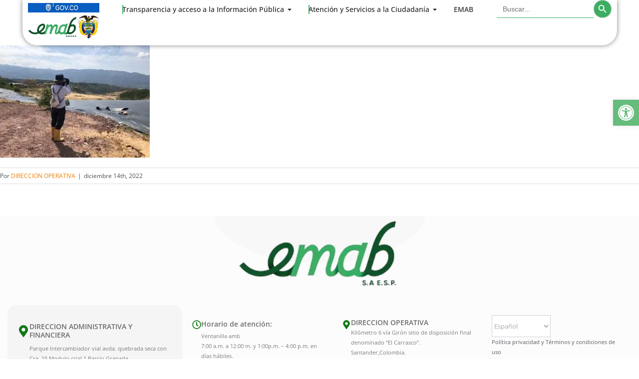

--- FILE ---
content_type: text/html
request_url: https://emab.gov.co/img-8366/
body_size: 29647
content:
<!DOCTYPE html>
<html dir="ltr" lang="es" prefix="og: https://ogp.me/ns#" prefix="og: http://ogp.me/ns# fb: http://ogp.me/ns/fb#">
<head>
<meta charset="UTF-8">
<meta name="viewport" content="width=device-width, initial-scale=1.0, viewport-fit=cover"/>		<title>IMG-8366 | EMAB</title><link rel="preload" as="image" href="https://emab.gov.co/wp-content/uploads/2022/09/gov.co_-3.png" imagesrcset="https://emab.gov.co/wp-content/uploads/2022/09/gov.co_-3-200x26.png 200w, https://emab.gov.co/wp-content/uploads/2022/09/gov.co_-3.png 245w"imagesizes="(max-width: 245px) 100vw, 245px" />
<style>img:is([sizes="auto" i], [sizes^="auto," i]){contain-intrinsic-size:3000px 1500px}</style>
<meta name="robots" content="max-image-preview:large"/>
<meta name="author" content="DIRECCION OPERATIVA"/>
<link rel="canonical" href="https://emab.gov.co/img-8366/"/>
<meta name="generator" content="All in One SEO (AIOSEO) 4.8.5"/>
<meta property="og:locale" content="es_ES"/>
<meta property="og:site_name" content="EMAB | Empresa de aseo de Bucaramanga S.A E.S.P."/>
<meta property="og:type" content="article"/>
<meta property="og:title" content="IMG-8366 | EMAB"/>
<meta property="og:url" content="https://emab.gov.co/img-8366/"/>
<meta property="article:published_time" content="2022-12-14T14:44:03+00:00"/>
<meta property="article:modified_time" content="2022-12-14T14:44:03+00:00"/>
<meta name="twitter:card" content="summary"/>
<meta name="twitter:title" content="IMG-8366 | EMAB"/>
<script type="application/ld+json" class="aioseo-schema">{"@context":"https:\/\/schema.org","@graph":[{"@type":"BreadcrumbList","@id":"https:\/\/emab.gov.co\/img-8366\/#breadcrumblist","itemListElement":[{"@type":"ListItem","@id":"https:\/\/emab.gov.co#listItem","position":1,"name":"Inicio","item":"https:\/\/emab.gov.co","nextItem":{"@type":"ListItem","@id":"https:\/\/emab.gov.co\/img-8366\/#listItem","name":"IMG-8366"}},{"@type":"ListItem","@id":"https:\/\/emab.gov.co\/img-8366\/#listItem","position":2,"name":"IMG-8366","previousItem":{"@type":"ListItem","@id":"https:\/\/emab.gov.co#listItem","name":"Inicio"}}]},{"@type":"ItemPage","@id":"https:\/\/emab.gov.co\/img-8366\/#itempage","url":"https:\/\/emab.gov.co\/img-8366\/","name":"IMG-8366 | EMAB","inLanguage":"es-ES","isPartOf":{"@id":"https:\/\/emab.gov.co\/#website"},"breadcrumb":{"@id":"https:\/\/emab.gov.co\/img-8366\/#breadcrumblist"},"author":{"@id":"https:\/\/emab.gov.co\/author\/operativa\/#author"},"creator":{"@id":"https:\/\/emab.gov.co\/author\/operativa\/#author"},"datePublished":"2022-12-14T09:44:03-05:00","dateModified":"2022-12-14T09:44:03-05:00"},{"@type":"Organization","@id":"https:\/\/emab.gov.co\/#organization","name":"EMAB","description":"Empresa de aseo de Bucaramanga S.A E.S.P.","url":"https:\/\/emab.gov.co\/"},{"@type":"Person","@id":"https:\/\/emab.gov.co\/author\/operativa\/#author","url":"https:\/\/emab.gov.co\/author\/operativa\/","name":"DIRECCION OPERATIVA","image":{"@type":"ImageObject","@id":"https:\/\/emab.gov.co\/img-8366\/#authorImage","url":"\/\/emab.gov.co\/wp-content\/cache\/speedycache\/emab.gov.co\/gravatars\/29e7754d21d9d769d3a7174675debeb6x96.jpg","width":96,"height":96,"caption":"DIRECCION OPERATIVA"}},{"@type":"WebSite","@id":"https:\/\/emab.gov.co\/#website","url":"https:\/\/emab.gov.co\/","name":"EMAB","description":"Empresa de aseo de Bucaramanga S.A E.S.P.","inLanguage":"es-ES","publisher":{"@id":"https:\/\/emab.gov.co\/#organization"}}]}</script>
<link rel='dns-prefetch' href='//www.google.com'/>
<link rel="alternate" type="text/calendar" title="EMAB &raquo; iCal Feed" href="https://emab.gov.co/eventos/?ical=1"/>
<style id='wp-emoji-styles-inline-css' type='text/css'>img.wp-smiley, img.emoji{display:inline !important;border:none !important;box-shadow:none !important;height:1em !important;width:1em !important;margin:0 0.07em !important;vertical-align:-0.1em !important;background:none !important;padding:0 !important;}</style>
<style id='classic-theme-styles-inline-css' type='text/css'>.wp-block-button__link{color:#fff;background-color:#32373c;border-radius:9999px;box-shadow:none;text-decoration:none;padding:calc(.667em + 2px) calc(1.333em + 2px);font-size:1.125em}.wp-block-file__button{background:#32373c;color:#fff;text-decoration:none}</style>
<style id='pdfp-pdfposter-style-inline-css' type='text/css'>.wp-block-pdfp-pdf-poster{overflow:hidden}.pdfp_wrapper .pdf{position:relative}.pdfp_wrapper.pdfp_popup_enabled .iframe_wrapper{display:none}.pdfp_wrapper.pdfp_popup_enabled .iframe_wrapper:fullscreen{display:block}.pdfp_wrapper .iframe_wrapper{height:100%;width:100%}.pdfp_wrapper .iframe_wrapper:fullscreen iframe{height:100vh!important}.pdfp_wrapper .iframe_wrapper iframe{width:100%}.pdfp_wrapper .iframe_wrapper .close{background:#fff;border:1px solid #ddd;border-radius:3px;color:#222;cursor:pointer;display:none;font-family:sans-serif;font-size:36px;line-height:100%;padding:0 7px;position:absolute;right:12px;top:35px;z-index:9999}.pdfp_wrapper .iframe_wrapper:fullscreen .close{display:block}.pdfp_wrapper .pdfp_fullscreen_close{display:none}.pdfp_wrapper.pdfp_fullscreen_opened .pdfp_fullscreen_close{align-items:center;background:#fff;border-radius:3px;color:#222;cursor:pointer;display:flex;font-size:35px;height:30px;justify-content:center;overflow:hidden;padding-bottom:4px;position:fixed;right:20px;top:20px;width:32px}.pdfp_wrapper.pdfp_fullscreen_opened .pdfp_fullscreen_overlay{background:#2229;height:100%;left:0;position:fixed;top:0;width:100%}.pdfp_wrapper.pdfp_fullscreen_opened .iframe_wrapper{display:block;height:90vh;left:50%;max-width:95%;position:fixed;top:50%;transform:translate(-50%,-50%);width:900px;z-index:99999999999}.pdfp_wrapper iframe{border:none;outline:none}.pdfp-adobe-viewer{border:1px solid #ddd;border-radius:3px;cursor:pointer;outline:none;text-decoration:none}.pdfp_download{margin-right:15px}.cta_wrapper{display:flex;gap:10px;margin-bottom:10px;text-align:left}.cta_wrapper a{text-decoration:none!important}.cta_wrapper button{cursor:pointer}.pdfp_wrapper p{margin:10px 0;text-align:center}.popout-disabled{height:50px;position:absolute;right:12px;top:12px;width:50px}.pdfp_wrapper iframe{max-width:100%}.ViewSDK_hideOverflow[data-align=center]{margin-left:auto;margin-right:auto}.ViewSDK_hideOverflow[data-align=left]{margin-right:auto}.ViewSDK_hideOverflow[data-align=right]{margin-left:auto}@media screen and (max-width:768px){.pdfp_wrapper iframe{height:calc(100vw + 120px)}}@media screen and (max-width:576px){.cta_wrapper .pdfp_download{margin-bottom:10px;margin-right:0}.cta_wrapper .pdfp_download button{margin-right:0!important}.cta_wrapper{align-items:center;display:flex;flex-direction:column}}
.pdfp_wrapper .pdf{position:relative}.pdfp_wrapper .iframe_wrapper{height:100%;width:100%}.pdfp_wrapper .iframe_wrapper:fullscreen iframe{height:100vh!important}.pdfp_wrapper .iframe_wrapper iframe{width:100%}.pdfp_wrapper .iframe_wrapper .close{background:#fff;border:1px solid #ddd;border-radius:3px;color:#222;cursor:pointer;display:none;font-family:sans-serif;font-size:36px;line-height:100%;padding:0 7px;position:absolute;right:12px;top:35px;z-index:9999}.pdfp_wrapper .iframe_wrapper:fullscreen .close{display:block}.pdfp-adobe-viewer{border:1px solid #ddd;border-radius:3px;cursor:pointer;outline:none;text-decoration:none}.pdfp_download{margin-right:15px}.cta_wrapper{margin-bottom:10px}.pdfp_wrapper p{margin:10px 0;text-align:center}.popout-disabled{height:50px;position:absolute;right:12px;top:12px;width:50px}@media screen and (max-width:768px){.pdfp_wrapper iframe{height:calc(100vw + 120px)}}.ViewSDK_hideOverflow[data-align=center]{margin-left:auto;margin-right:auto}.ViewSDK_hideOverflow[data-align=left]{margin-right:auto}.ViewSDK_hideOverflow[data-align=right]{margin-left:auto}@media screen and (max-width:768px){.pdfp_wrapper iframe{height:calc(100vw + 120px)!important}}@media screen and (max-width:576px){.cta_wrapper .pdfp_download{margin-bottom:10px;margin-right:0}.cta_wrapper .pdfp_download button{margin-right:0!important}.cta_wrapper{align-items:center;display:flex;flex-direction:column}}</style>
<style id='pdfemb-pdf-embedder-viewer-style-inline-css' type='text/css'>.wp-block-pdfemb-pdf-embedder-viewer{max-width:none}</style>
<style id='global-styles-inline-css' type='text/css'>:root{--wp--preset--aspect-ratio--square:1;--wp--preset--aspect-ratio--4-3:4/3;--wp--preset--aspect-ratio--3-4:3/4;--wp--preset--aspect-ratio--3-2:3/2;--wp--preset--aspect-ratio--2-3:2/3;--wp--preset--aspect-ratio--16-9:16/9;--wp--preset--aspect-ratio--9-16:9/16;--wp--preset--color--black:#000000;--wp--preset--color--cyan-bluish-gray:#abb8c3;--wp--preset--color--white:#ffffff;--wp--preset--color--pale-pink:#f78da7;--wp--preset--color--vivid-red:#cf2e2e;--wp--preset--color--luminous-vivid-orange:#ff6900;--wp--preset--color--luminous-vivid-amber:#fcb900;--wp--preset--color--light-green-cyan:#7bdcb5;--wp--preset--color--vivid-green-cyan:#00d084;--wp--preset--color--pale-cyan-blue:#8ed1fc;--wp--preset--color--vivid-cyan-blue:#0693e3;--wp--preset--color--vivid-purple:#9b51e0;--wp--preset--color--awb-color-1:#ffffff;--wp--preset--color--awb-color-2:#e2e2e2;--wp--preset--color--awb-color-3:#e0dede;--wp--preset--color--awb-color-4:#cbaa5c;--wp--preset--color--awb-color-5:#747474;--wp--preset--color--awb-color-6:#056839;--wp--preset--color--awb-color-7:#333333;--wp--preset--color--awb-color-8:#171717;--wp--preset--color--awb-color-custom-10:#65bc7b;--wp--preset--color--awb-color-custom-11:#4a4e57;--wp--preset--color--awb-color-custom-12:#f9f9fb;--wp--preset--color--awb-color-custom-13:#a0ce4e;--wp--preset--color--awb-color-custom-14:#212934;--wp--preset--color--awb-color-custom-15:#f2f3f5;--wp--preset--color--awb-color-custom-16:#f6f6f6;--wp--preset--gradient--vivid-cyan-blue-to-vivid-purple:linear-gradient(135deg,rgba(6,147,227,1) 0%,rgb(155,81,224) 100%);--wp--preset--gradient--light-green-cyan-to-vivid-green-cyan:linear-gradient(135deg,rgb(122,220,180) 0%,rgb(0,208,130) 100%);--wp--preset--gradient--luminous-vivid-amber-to-luminous-vivid-orange:linear-gradient(135deg,rgba(252,185,0,1) 0%,rgba(255,105,0,1) 100%);--wp--preset--gradient--luminous-vivid-orange-to-vivid-red:linear-gradient(135deg,rgba(255,105,0,1) 0%,rgb(207,46,46) 100%);--wp--preset--gradient--very-light-gray-to-cyan-bluish-gray:linear-gradient(135deg,rgb(238,238,238) 0%,rgb(169,184,195) 100%);--wp--preset--gradient--cool-to-warm-spectrum:linear-gradient(135deg,rgb(74,234,220) 0%,rgb(151,120,209) 20%,rgb(207,42,186) 40%,rgb(238,44,130) 60%,rgb(251,105,98) 80%,rgb(254,248,76) 100%);--wp--preset--gradient--blush-light-purple:linear-gradient(135deg,rgb(255,206,236) 0%,rgb(152,150,240) 100%);--wp--preset--gradient--blush-bordeaux:linear-gradient(135deg,rgb(254,205,165) 0%,rgb(254,45,45) 50%,rgb(107,0,62) 100%);--wp--preset--gradient--luminous-dusk:linear-gradient(135deg,rgb(255,203,112) 0%,rgb(199,81,192) 50%,rgb(65,88,208) 100%);--wp--preset--gradient--pale-ocean:linear-gradient(135deg,rgb(255,245,203) 0%,rgb(182,227,212) 50%,rgb(51,167,181) 100%);--wp--preset--gradient--electric-grass:linear-gradient(135deg,rgb(202,248,128) 0%,rgb(113,206,126) 100%);--wp--preset--gradient--midnight:linear-gradient(135deg,rgb(2,3,129) 0%,rgb(40,116,252) 100%);--wp--preset--font-size--small:12px;--wp--preset--font-size--medium:20px;--wp--preset--font-size--large:24px;--wp--preset--font-size--x-large:42px;--wp--preset--font-size--normal:16px;--wp--preset--font-size--xlarge:32px;--wp--preset--font-size--huge:48px;--wp--preset--spacing--20:0.44rem;--wp--preset--spacing--30:0.67rem;--wp--preset--spacing--40:1rem;--wp--preset--spacing--50:1.5rem;--wp--preset--spacing--60:2.25rem;--wp--preset--spacing--70:3.38rem;--wp--preset--spacing--80:5.06rem;--wp--preset--shadow--natural:6px 6px 9px rgba(0, 0, 0, 0.2);--wp--preset--shadow--deep:12px 12px 50px rgba(0, 0, 0, 0.4);--wp--preset--shadow--sharp:6px 6px 0px rgba(0, 0, 0, 0.2);--wp--preset--shadow--outlined:6px 6px 0px -3px rgba(255, 255, 255, 1), 6px 6px rgba(0, 0, 0, 1);--wp--preset--shadow--crisp:6px 6px 0px rgba(0, 0, 0, 1);}:where(.is-layout-flex){gap:0.5em;}:where(.is-layout-grid){gap:0.5em;}body .is-layout-flex{display:flex;}.is-layout-flex{flex-wrap:wrap;align-items:center;}.is-layout-flex > :is(*, div){margin:0;}body .is-layout-grid{display:grid;}.is-layout-grid > :is(*, div){margin:0;}:where(.wp-block-columns.is-layout-flex){gap:2em;}:where(.wp-block-columns.is-layout-grid){gap:2em;}:where(.wp-block-post-template.is-layout-flex){gap:1.25em;}:where(.wp-block-post-template.is-layout-grid){gap:1.25em;}.has-black-color{color:var(--wp--preset--color--black) !important;}.has-cyan-bluish-gray-color{color:var(--wp--preset--color--cyan-bluish-gray) !important;}.has-white-color{color:var(--wp--preset--color--white) !important;}.has-pale-pink-color{color:var(--wp--preset--color--pale-pink) !important;}.has-vivid-red-color{color:var(--wp--preset--color--vivid-red) !important;}.has-luminous-vivid-orange-color{color:var(--wp--preset--color--luminous-vivid-orange) !important;}.has-luminous-vivid-amber-color{color:var(--wp--preset--color--luminous-vivid-amber) !important;}.has-light-green-cyan-color{color:var(--wp--preset--color--light-green-cyan) !important;}.has-vivid-green-cyan-color{color:var(--wp--preset--color--vivid-green-cyan) !important;}.has-pale-cyan-blue-color{color:var(--wp--preset--color--pale-cyan-blue) !important;}.has-vivid-cyan-blue-color{color:var(--wp--preset--color--vivid-cyan-blue) !important;}.has-vivid-purple-color{color:var(--wp--preset--color--vivid-purple) !important;}.has-black-background-color{background-color:var(--wp--preset--color--black) !important;}.has-cyan-bluish-gray-background-color{background-color:var(--wp--preset--color--cyan-bluish-gray) !important;}.has-white-background-color{background-color:var(--wp--preset--color--white) !important;}.has-pale-pink-background-color{background-color:var(--wp--preset--color--pale-pink) !important;}.has-vivid-red-background-color{background-color:var(--wp--preset--color--vivid-red) !important;}.has-luminous-vivid-orange-background-color{background-color:var(--wp--preset--color--luminous-vivid-orange) !important;}.has-luminous-vivid-amber-background-color{background-color:var(--wp--preset--color--luminous-vivid-amber) !important;}.has-light-green-cyan-background-color{background-color:var(--wp--preset--color--light-green-cyan) !important;}.has-vivid-green-cyan-background-color{background-color:var(--wp--preset--color--vivid-green-cyan) !important;}.has-pale-cyan-blue-background-color{background-color:var(--wp--preset--color--pale-cyan-blue) !important;}.has-vivid-cyan-blue-background-color{background-color:var(--wp--preset--color--vivid-cyan-blue) !important;}.has-vivid-purple-background-color{background-color:var(--wp--preset--color--vivid-purple) !important;}.has-black-border-color{border-color:var(--wp--preset--color--black) !important;}.has-cyan-bluish-gray-border-color{border-color:var(--wp--preset--color--cyan-bluish-gray) !important;}.has-white-border-color{border-color:var(--wp--preset--color--white) !important;}.has-pale-pink-border-color{border-color:var(--wp--preset--color--pale-pink) !important;}.has-vivid-red-border-color{border-color:var(--wp--preset--color--vivid-red) !important;}.has-luminous-vivid-orange-border-color{border-color:var(--wp--preset--color--luminous-vivid-orange) !important;}.has-luminous-vivid-amber-border-color{border-color:var(--wp--preset--color--luminous-vivid-amber) !important;}.has-light-green-cyan-border-color{border-color:var(--wp--preset--color--light-green-cyan) !important;}.has-vivid-green-cyan-border-color{border-color:var(--wp--preset--color--vivid-green-cyan) !important;}.has-pale-cyan-blue-border-color{border-color:var(--wp--preset--color--pale-cyan-blue) !important;}.has-vivid-cyan-blue-border-color{border-color:var(--wp--preset--color--vivid-cyan-blue) !important;}.has-vivid-purple-border-color{border-color:var(--wp--preset--color--vivid-purple) !important;}.has-vivid-cyan-blue-to-vivid-purple-gradient-background{background:var(--wp--preset--gradient--vivid-cyan-blue-to-vivid-purple) !important;}.has-light-green-cyan-to-vivid-green-cyan-gradient-background{background:var(--wp--preset--gradient--light-green-cyan-to-vivid-green-cyan) !important;}.has-luminous-vivid-amber-to-luminous-vivid-orange-gradient-background{background:var(--wp--preset--gradient--luminous-vivid-amber-to-luminous-vivid-orange) !important;}.has-luminous-vivid-orange-to-vivid-red-gradient-background{background:var(--wp--preset--gradient--luminous-vivid-orange-to-vivid-red) !important;}.has-very-light-gray-to-cyan-bluish-gray-gradient-background{background:var(--wp--preset--gradient--very-light-gray-to-cyan-bluish-gray) !important;}.has-cool-to-warm-spectrum-gradient-background{background:var(--wp--preset--gradient--cool-to-warm-spectrum) !important;}.has-blush-light-purple-gradient-background{background:var(--wp--preset--gradient--blush-light-purple) !important;}.has-blush-bordeaux-gradient-background{background:var(--wp--preset--gradient--blush-bordeaux) !important;}.has-luminous-dusk-gradient-background{background:var(--wp--preset--gradient--luminous-dusk) !important;}.has-pale-ocean-gradient-background{background:var(--wp--preset--gradient--pale-ocean) !important;}.has-electric-grass-gradient-background{background:var(--wp--preset--gradient--electric-grass) !important;}.has-midnight-gradient-background{background:var(--wp--preset--gradient--midnight) !important;}.has-small-font-size{font-size:var(--wp--preset--font-size--small) !important;}.has-medium-font-size{font-size:var(--wp--preset--font-size--medium) !important;}.has-large-font-size{font-size:var(--wp--preset--font-size--large) !important;}.has-x-large-font-size{font-size:var(--wp--preset--font-size--x-large) !important;}:where(.wp-block-post-template.is-layout-flex){gap:1.25em;}:where(.wp-block-post-template.is-layout-grid){gap:1.25em;}:where(.wp-block-columns.is-layout-flex){gap:2em;}:where(.wp-block-columns.is-layout-grid){gap:2em;}:root :where(.wp-block-pullquote){font-size:1.5em;line-height:1.6;}</style>
<link rel='stylesheet' id='pdfp-public-css' href='https://emab.gov.co/wp-content/cache/speedycache/emab.gov.co/assets/8a39aa2611d99bea-public.css' type='text/css' media='all'/>
<link rel='stylesheet' id='page-list-style-css' href='https://emab.gov.co/wp-content/cache/speedycache/emab.gov.co/assets/61f683fdd4f04240-page-list.css' type='text/css' media='all'/>
<link rel='stylesheet' id='rw-slider-image-script-css' href='https://emab.gov.co/wp-content/cache/speedycache/emab.gov.co/assets/1626aec6e8770093-rw-slider-image-widget.css' type='text/css' media='all'/>
<link rel='stylesheet' id='rw-slider-image-style-fontawesome-css' href='https://emab.gov.co/wp-content/cache/speedycache/emab.gov.co/assets/0bcef57c15671c05-richwebicons.css' type='text/css' media='all'/>
<link rel='stylesheet' id='thickbox.css-css' href='https://emab.gov.co/wp-content/cache/speedycache/emab.gov.co/assets/37faeb50ef52da08-thickbox.css' type='text/css' media='all'/>
<link rel='stylesheet' id='ivory-search-styles-css' href='https://emab.gov.co/wp-content/plugins/add-search-to-menu/public/css/ivory-search.min.css?ver=5.5.11' type='text/css' media='all'/>
<link rel='stylesheet' id='pojo-a11y-css' href='https://emab.gov.co/wp-content/plugins/pojo-accessibility/modules/legacy/assets/css/style.min.css?ver=1.0.0' type='text/css' media='all'/>
<link rel='stylesheet' id='elementor-frontend-css' href='https://emab.gov.co/wp-content/plugins/elementor/assets/css/frontend.min.css?ver=3.31.1' type='text/css' media='all'/>
<link rel='stylesheet' id='widget-image-css' href='https://emab.gov.co/wp-content/plugins/elementor/assets/css/widget-image.min.css?ver=3.31.1' type='text/css' media='all'/>
<link rel='stylesheet' id='widget-icon-list-css' href='https://emab.gov.co/wp-content/plugins/elementor/assets/css/widget-icon-list.min.css?ver=3.31.1' type='text/css' media='all'/>
<link rel='stylesheet' id='widget-divider-css' href='https://emab.gov.co/wp-content/plugins/elementor/assets/css/widget-divider.min.css?ver=3.31.1' type='text/css' media='all'/>
<link rel='stylesheet' id='widget-nested-accordion-css' href='https://emab.gov.co/wp-content/plugins/elementor/assets/css/widget-nested-accordion.min.css?ver=3.31.1' type='text/css' media='all'/>
<link rel='stylesheet' id='e-animation-fadeIn-css' href='https://emab.gov.co/wp-content/plugins/elementor/assets/lib/animations/styles/fadeIn.min.css?ver=3.31.1' type='text/css' media='all'/>
<link rel='stylesheet' id='widget-mega-menu-css' href='https://emab.gov.co/wp-content/plugins/elementor-pro/assets/css/widget-mega-menu.min.css?ver=3.31.1' type='text/css' media='all'/>
<link rel='stylesheet' id='e-sticky-css' href='https://emab.gov.co/wp-content/plugins/elementor-pro/assets/css/modules/sticky.min.css?ver=3.31.1' type='text/css' media='all'/>
<link rel='stylesheet' id='e-shapes-css' href='https://emab.gov.co/wp-content/plugins/elementor/assets/css/conditionals/shapes.min.css?ver=3.31.1' type='text/css' media='all'/>
<link rel='stylesheet' id='widget-icon-box-css' href='https://emab.gov.co/wp-content/plugins/elementor/assets/css/widget-icon-box.min.css?ver=3.31.1' type='text/css' media='all'/>
<link rel='stylesheet' id='widget-social-icons-css' href='https://emab.gov.co/wp-content/plugins/elementor/assets/css/widget-social-icons.min.css?ver=3.31.1' type='text/css' media='all'/>
<link rel='stylesheet' id='e-apple-webkit-css' href='https://emab.gov.co/wp-content/plugins/elementor/assets/css/conditionals/apple-webkit.min.css?ver=3.31.1' type='text/css' media='all'/>
<link rel='stylesheet' id='swiper-css' href='https://emab.gov.co/wp-content/plugins/elementor/assets/lib/swiper/v8/css/swiper.min.css?ver=8.4.5' type='text/css' media='all'/>
<link rel='stylesheet' id='inavii-styles-css' href='https://emab.gov.co/wp-content/plugins/inavii-social-feed-for-elementor/assets/dist/css/inavii-styles.min.css?ver=2.7.11' type='text/css' media='all'/>
<link rel='stylesheet' id='elementor-post-10860-css' href='https://emab.gov.co/wp-content/cache/speedycache/emab.gov.co/assets/52a69f5caececab5-post-10860.css' type='text/css' media='all'/>
<link rel='stylesheet' id='elementor-post-10875-css' href='https://emab.gov.co/wp-content/cache/speedycache/emab.gov.co/assets/02c080080558d9c4-post-10875.css' type='text/css' media='all'/>
<link rel='stylesheet' id='elementor-post-10985-css' href='https://emab.gov.co/wp-content/cache/speedycache/emab.gov.co/assets/6ec7650163edaa8a-post-10985.css' type='text/css' media='all'/>
<link rel='stylesheet' id='forget-about-shortcode-buttons-css' href='https://emab.gov.co/wp-content/cache/speedycache/emab.gov.co/assets/6758a8fd4a46a3b5-button-styles.css' type='text/css' media='all'/>
<link rel='stylesheet' id='fusion-dynamic-css-css' href='https://emab.gov.co/wp-content/uploads/fusion-styles/c7646ae7f71905edb3fde197b3e2a3c7.min.css?ver=3.11.10' type='text/css' media='all'/>
<link rel='stylesheet' id='elementor-gf-local-roboto-css' href='https://emab.gov.co/wp-content/cache/speedycache/emab.gov.co/assets/fc78e1bcd544eb17-roboto.css' type='text/css' media='all'/>
<link rel='stylesheet' id='elementor-gf-local-robotoslab-css' href='https://emab.gov.co/wp-content/cache/speedycache/emab.gov.co/assets/8bf1b3295850b041-robotoslab.css' type='text/css' media='all'/>
<link rel='stylesheet' id='elementor-gf-local-opensans-css' href='https://emab.gov.co/wp-content/cache/speedycache/emab.gov.co/assets/4668b180128f5350-opensans.css' type='text/css' media='all'/>
<link rel="https://api.w.org/" href="https://emab.gov.co/wp-json/"/><link rel="alternate" title="JSON" type="application/json" href="https://emab.gov.co/wp-json/wp/v2/media/9133"/><link rel="EditURI" type="application/rsd+xml" title="RSD" href="https://emab.gov.co/xmlrpc.php?rsd"/>
<meta name="generator" content="WordPress 6.8.2"/>
<link rel='shortlink' href='https://emab.gov.co/?p=9133'/>
<style></style>
<meta name="tec-api-version" content="v1"><meta name="tec-api-origin" content="https://emab.gov.co"><link rel="alternate" href="https://emab.gov.co/wp-json/tribe/events/v1/"/><style>#pojo-a11y-toolbar .pojo-a11y-toolbar-toggle a{background-color:#4054b2;color:#ffffff;} #pojo-a11y-toolbar .pojo-a11y-toolbar-overlay, #pojo-a11y-toolbar .pojo-a11y-toolbar-overlay ul.pojo-a11y-toolbar-items.pojo-a11y-links{border-color:#4054b2;} body.pojo-a11y-focusable a:focus{outline-style:solid !important;outline-width:1px !important;outline-color:#FF0000 !important;} #pojo-a11y-toolbar{top:200px !important;} #pojo-a11y-toolbar .pojo-a11y-toolbar-overlay{background-color:#ffffff;} #pojo-a11y-toolbar .pojo-a11y-toolbar-overlay ul.pojo-a11y-toolbar-items li.pojo-a11y-toolbar-item a, #pojo-a11y-toolbar .pojo-a11y-toolbar-overlay p.pojo-a11y-toolbar-title{color:#333333;} #pojo-a11y-toolbar .pojo-a11y-toolbar-overlay ul.pojo-a11y-toolbar-items li.pojo-a11y-toolbar-item a.active{background-color:#4054b2;color:#ffffff;} @media(max-width:767px){ #pojo-a11y-toolbar{top:200px !important;} }</style><link rel="preload" href="https://emab.gov.co/wp-content/themes/Avada/includes/lib/assets/fonts/icomoon/awb-icons.woff" as="font" type="font/woff" crossorigin><link rel="preload" href="//emab.gov.co/wp-content/themes/Avada/includes/lib/assets/fonts/fontawesome/webfonts/fa-brands-400.woff2" as="font" type="font/woff2" crossorigin><link rel="preload" href="//emab.gov.co/wp-content/themes/Avada/includes/lib/assets/fonts/fontawesome/webfonts/fa-regular-400.woff2" as="font" type="font/woff2" crossorigin><link rel="preload" href="//emab.gov.co/wp-content/themes/Avada/includes/lib/assets/fonts/fontawesome/webfonts/fa-solid-900.woff2" as="font" type="font/woff2" crossorigin><link rel="preload" href="https://emab.gov.co/wp-content/uploads/fusion-icons/Hotel-Icon-Set-v1.0/fonts/Hotel-Icon-Set.ttf?88nj5y" as="font" type="font/ttf" crossorigin><style id="css-fb-visibility">@media screen and (max-width:640px){.fusion-no-small-visibility{display:none !important;}body .sm-text-align-center{text-align:center !important;}body .sm-text-align-left{text-align:left !important;}body .sm-text-align-right{text-align:right !important;}body .sm-flex-align-center{justify-content:center !important;}body .sm-flex-align-flex-start{justify-content:flex-start !important;}body .sm-flex-align-flex-end{justify-content:flex-end !important;}body .sm-mx-auto{margin-left:auto !important;margin-right:auto !important;}body .sm-ml-auto{margin-left:auto !important;}body .sm-mr-auto{margin-right:auto !important;}body .fusion-absolute-position-small{position:absolute;top:auto;width:100%;}.awb-sticky.awb-sticky-small{ position: sticky; top: var(--awb-sticky-offset,0); }}@media screen and (min-width: 641px) and (max-width: 1024px){.fusion-no-medium-visibility{display:none !important;}body .md-text-align-center{text-align:center !important;}body .md-text-align-left{text-align:left !important;}body .md-text-align-right{text-align:right !important;}body .md-flex-align-center{justify-content:center !important;}body .md-flex-align-flex-start{justify-content:flex-start !important;}body .md-flex-align-flex-end{justify-content:flex-end !important;}body .md-mx-auto{margin-left:auto !important;margin-right:auto !important;}body .md-ml-auto{margin-left:auto !important;}body .md-mr-auto{margin-right:auto !important;}body .fusion-absolute-position-medium{position:absolute;top:auto;width:100%;}.awb-sticky.awb-sticky-medium{ position: sticky; top: var(--awb-sticky-offset,0); }}@media screen and (min-width:1025px){.fusion-no-large-visibility{display:none !important;}body .lg-text-align-center{text-align:center !important;}body .lg-text-align-left{text-align:left !important;}body .lg-text-align-right{text-align:right !important;}body .lg-flex-align-center{justify-content:center !important;}body .lg-flex-align-flex-start{justify-content:flex-start !important;}body .lg-flex-align-flex-end{justify-content:flex-end !important;}body .lg-mx-auto{margin-left:auto !important;margin-right:auto !important;}body .lg-ml-auto{margin-left:auto !important;}body .lg-mr-auto{margin-right:auto !important;}body .fusion-absolute-position-large{position:absolute;top:auto;width:100%;}.awb-sticky.awb-sticky-large{ position: sticky; top: var(--awb-sticky-offset,0); }}</style><meta name="generator" content="Elementor 3.31.1; features: e_font_icon_svg, additional_custom_breakpoints, e_element_cache; settings: css_print_method-external, google_font-enabled, font_display-swap">
<style>.e-con.e-parent:nth-of-type(n+4):not(.e-lazyloaded):not(.e-no-lazyload),
.e-con.e-parent:nth-of-type(n+4):not(.e-lazyloaded):not(.e-no-lazyload) *{background-image:none !important;} @media screen and (max-height: 1024px) {
.e-con.e-parent:nth-of-type(n+3):not(.e-lazyloaded):not(.e-no-lazyload),
.e-con.e-parent:nth-of-type(n+3):not(.e-lazyloaded):not(.e-no-lazyload) *{background-image:none !important;} }
@media screen and (max-height: 640px) {
.e-con.e-parent:nth-of-type(n+2):not(.e-lazyloaded):not(.e-no-lazyload),
.e-con.e-parent:nth-of-type(n+2):not(.e-lazyloaded):not(.e-no-lazyload) *{background-image:none !important;} }</style>
<link rel="icon" href="https://emab.gov.co/wp-content/uploads/2024/07/cropped-favicon-1-32x32.png" sizes="32x32"/>
<link rel="icon" href="https://emab.gov.co/wp-content/uploads/2024/07/cropped-favicon-1-192x192.png" sizes="192x192"/>
<link rel="apple-touch-icon" href="https://emab.gov.co/wp-content/uploads/2024/07/cropped-favicon-1-180x180.png"/>
<meta name="msapplication-TileImage" content="https://emab.gov.co/wp-content/uploads/2024/07/cropped-favicon-1-270x270.png"/>
<style id="wp-custom-css">#piedepagina{background-color:#6DAB3C !important} #derechosdeautor{background-color:#135628 !important} .fusion-menu-element-list{padding-left:35Px !important} .fusion-menu-element-list{padding-right:35px !important} #menu-item-7153{background-color:#446B25} #menu-item-7153 > a{color:white !important} #menu-item-8883{background-color:#6CAB3C} #menu-item-8883 > a{color:white !important} #menu-item-8884{background-color:#86D44A} #menu-item-8884 > a{color:white !important} #menu-item-7151{background-color:#86D44A} #menu-item-7151 > a{color:white !important} #menu-item-7165{background-color:#6CAB3C} #menu-item-7165 > a{color:white !important} #menu-item-7166{background-color:#74B840} #menu-item-7166 > a{color:white !important} #menu-item-7158{background-color:#5C9133} #menu-item-7158 > a{color:white !important} #menu-item-8248{background-color:#74B840} #menu-item-8248 > a{color:white !important} #menu-item-7159{background-color:#74B840} #menu-item-7159 > a{color:white !important} #menu-item-7160{background-color:#6CAB3C} #menu-item-7160 > a{color:white !important} #menu-item-7479{background-color:#6CAB3C} #menu-item-7479 > a{color:white !important} #redes-sociales .awb-icon-instagram{background:radial-gradient(circle at 30% 107%, #fdf497 0%, #fdf497 5%, #fd5949 45%,#d6249f 60%,#285AEB 90%);border-color:white !important} .reading-box{padding:7px !important} #menu-principal > li{padding-left:10px} .fusion-button-large{background:#135628 !important;} #gtranslate_selector{width:100%} #derechosdeautor{margin-bottom:-20px !important} .pojo-a11y-toolbar-link{background-color:#65BC7B !important} @media(max-width:1007px){
#menu-item-7153 > a{color:black !important} #menu-item-8883 > a{color:black !important} #menu-item-7151 > a{color:black !important} #menu-item-7165 > a{color:black !important} #menu-item-7166 > a{color:black !important} #menu-item-7158 > a{color:black !important} #menu-item-7159 > a{color:black !important} #menu-item-7160 > a{color:black !important} #menu-item-7479 > a{color:black !important} #menu-item-8248 > a{color:black !important} #rev_slider_1_1{display:inline-block !important} }
.video-container{position:relative;padding-bottom:56.25%;padding-top:35px;height:0;overflow:hidden;} .static-container{position:relative;overflow:hidden;width:100%;height:0;padding-bottom:56.25%;} .responsive-iframe{position:absolute;top:0;left:0;bottom:0;right:0;width:100%;height:100%;}</style>
<style id="c4wp-checkout-css">.woocommerce-checkout .c4wp_captcha_field{margin-bottom:10px;margin-top:15px;position:relative;display:inline-block;}</style>
<style id="c4wp-v3-lp-form-css">.login #login, .login #lostpasswordform{min-width:350px !important;} .wpforms-field-c4wp iframe{width:100% !important;}</style>
<style>.is-form-id-11508 .is-search-submit:focus, .is-form-id-11508 .is-search-submit:hover, .is-form-id-11508 .is-search-submit, .is-form-id-11508 .is-search-icon{color:#ffffff !important;background-color:#3cae61 !important;} .is-form-id-11508 .is-search-submit path{fill:#ffffff !important;} .is-form-id-11508 .is-search-input::-webkit-input-placeholder{color:#707070 !important;} .is-form-id-11508 .is-search-input:-moz-placeholder{color:#707070 !important;opacity:1;} .is-form-id-11508 .is-search-input::-moz-placeholder{color:#707070 !important;opacity:1;} .is-form-id-11508 .is-search-input:-ms-input-placeholder{color:#707070 !important;} .is-form-style-1.is-form-id-11508 .is-search-input:focus,
.is-form-style-1.is-form-id-11508 .is-search-input:hover, .is-form-style-1.is-form-id-11508 .is-search-input, .is-form-style-2.is-form-id-11508 .is-search-input:focus, .is-form-style-2.is-form-id-11508 .is-search-input:hover, .is-form-style-2.is-form-id-11508 .is-search-input, .is-form-style-3.is-form-id-11508 .is-search-input:focus, .is-form-style-3.is-form-id-11508 .is-search-input:hover, .is-form-style-3.is-form-id-11508 .is-search-input, .is-form-id-11508 .is-search-input:focus, .is-form-id-11508 .is-search-input:hover, .is-form-id-11508 .is-search-input{color:#707070 !important;border-color:#3cae61 !important;}</style>
<style>body{text-rendering: optimizeSpeed;}</style>
<script data-speedycache-render="false">var speedycachell={s:[],osl:0,scroll:false,i:function(){speedycachell.ss();window.addEventListener('load',function(){let observer=new MutationObserver((mutations)=>{speedycachell.osl=speedycachell.s.length;speedycachell.ss();if(speedycachell.s.length > speedycachell.osl){speedycachell.ls(false);}});observer.observe(document.getElementsByTagName('html')[0],{childList:true,attributes:true,subtree:true,attributeFilter:["src"],attributeOldValue:false,characterDataOldValue:false});speedycachell.ls(true);});let js_events=['scroll','resize','click'];js_events.forEach((event)=>{window.addEventListener(event,function(){speedycachell.scroll=true;speedycachell.ls(false);});});},c:function(e,pageload){var w=document.documentElement.clientHeight || body.clientHeight;var n=0;if(pageload){n=0;}else{n=(w > 800) ? 800:200;n=speedycachell.scroll ? 800:n;}var er=e.getBoundingClientRect();var t=0;var p=e.parentNode ? e.parentNode:false;if(typeof p.getBoundingClientRect=='undefined'){var pr=false;}else{var pr=p.getBoundingClientRect();}if(er.x==0 && er.y==0){for(var i=0;i < 10;i++){if(p){if(pr.x==0 && pr.y==0){if(p.parentNode){p=p.parentNode;}if(typeof p.getBoundingClientRect=='undefined'){pr=false;}else{pr=p.getBoundingClientRect();}}else{t=pr.top;break;}}};}else{t=er.top;}if(w - t+n > 0){return true;}return false;},r:function(e,pageload){var s=this;var oc,ot;try{oc=e.getAttribute('data-speedycache-original-src');ot=e.getAttribute('data-speedycache-original-srcset');originalsizes=e.getAttribute('data-speedycache-original-sizes');if(s.c(e,pageload)){if(oc || ot){if(e.tagName=='DIV' || e.tagName=='A' || e.tagName=='SPAN'){e.style.backgroundImage='url('+oc+')';e.removeAttribute('data-speedycache-original-src');e.removeAttribute('data-speedycache-original-srcset');e.removeAttribute('onload');}else{if(oc){e.setAttribute('src',oc);}if(ot){e.setAttribute('srcset',ot);}if(originalsizes){e.setAttribute('sizes',originalsizes);}if(e.getAttribute('alt') && e.getAttribute('alt')=='blank'){e.removeAttribute('alt');}e.removeAttribute('data-speedycache-original-src');e.removeAttribute('data-speedycache-original-srcset');e.removeAttribute('data-speedycache-original-sizes');e.removeAttribute('onload');if(e.tagName=='IFRAME'){var y="https://www.youtube.com/embed/";if(navigator.userAgent.match(/\sEdge?\/\d/i)){e.setAttribute('src',e.getAttribute('src').replace(/.+\/main\/youtube\.html\#/,y));}e.onload=function(){if(typeof window.jQuery !='undefined'){if(jQuery.fn.fitVids){jQuery(e).parent().fitVids({customSelector:'iframe[src]'});}}var s=e.getAttribute('src').match(/main\/youtube\.html\#(.+)/);if(s){try{var i=e.contentDocument || e.contentWindow;if(i.location.href=='about:blank'){e.setAttribute('src',y+s[1]);}}catch(err){e.setAttribute('src',y+s[1]);}}}}}}else{if(e.tagName=='NOSCRIPT'){if(e.getAttribute('data-type')=='speedycache'){e.removeAttribute('data-type');e.insertAdjacentHTML('afterend',e.innerHTML);}}}}}catch(error){console.log(error);console.log('==>',e);}},ss:function(){var i=[].slice.call(document.getElementsByTagName('img'));var f=[].slice.call(document.getElementsByTagName('iframe'));var d=[].slice.call(document.getElementsByTagName('div'));var a=[].slice.call(document.getElementsByTagName('a'));var s=[].slice.call(document.getElementsByTagName('span'));var n=[].slice.call(document.getElementsByTagName('noscript'));this.s=i.concat(f).concat(d).concat(a).concat(s).concat(n);},ls:function(pageload){var s=this;[].forEach.call(s.s,function(e,index){s.r(e,pageload);});}};document.addEventListener('DOMContentLoaded',function(){speedycachell.i();});</script>
</head>
<body data-rsssl=1 class="attachment wp-singular attachment-template-default single single-attachment postid-9133 attachmentid-9133 attachment-jpeg wp-theme-Avada tribe-no-js Avada fusion-image-hovers fusion-pagination-sizing fusion-button_type-flat fusion-button_span-no fusion-button_gradient-linear avada-image-rollover-circle-yes avada-image-rollover-yes avada-image-rollover-direction-center_horiz awbh-left fusion-body ltr fusion-sticky-header no-tablet-sticky-header no-mobile-slidingbar no-mobile-totop avada-has-rev-slider-styles fusion-disable-outline fusion-sub-menu-fade mobile-logo-pos-center layout-wide-mode avada-has-boxed-modal-shadow-light layout-scroll-offset-full avada-has-zero-margin-offset-top side-header side-header-left menu-text-align-center mobile-menu-design-modern fusion-show-pagination-text fusion-header-layout-v5 avada-responsive avada-footer-fx-none avada-menu-highlight-style-bar fusion-search-form-clean fusion-main-menu-search-dropdown fusion-avatar-square avada-dropdown-styles avada-blog-layout-medium alternate avada-blog-archive-layout-medium alternate avada-ec-not-100-width avada-ec-meta-layout-sidebar avada-header-shadow-no avada-menu-icon-position-left avada-has-megamenu-shadow avada-has-mainmenu-dropdown-divider avada-has-titlebar-hide avada-social-full-transparent avada-has-pagination-padding avada-flyout-menu-direction-fade avada-ec-views-v2 elementor-default elementor-kit-10860">
<header data-elementor-type="header" data-elementor-id="10875" class="elementor elementor-10875 elementor-location-header" data-elementor-post-type="elementor_library">
<div class="elementor-element elementor-element-226a9cb e-flex e-con-boxed e-con e-parent" data-id="226a9cb" data-element_type="container">
<div class="e-con-inner">
<div class="elementor-element elementor-element-a95842f e-con-full e-flex e-con e-child" data-id="a95842f" data-element_type="container" data-settings="{&quot;background_background&quot;:&quot;classic&quot;,&quot;sticky&quot;:&quot;top&quot;,&quot;sticky_on&quot;:[&quot;desktop&quot;,&quot;tablet&quot;,&quot;mobile&quot;],&quot;sticky_offset&quot;:0,&quot;sticky_effects_offset&quot;:0,&quot;sticky_anchor_link_offset&quot;:0}">
<div class="elementor-element elementor-element-ee0e999 e-con-full e-flex e-con e-child" data-id="ee0e999" data-element_type="container" data-settings="{&quot;background_background&quot;:&quot;classic&quot;}">
<div class="elementor-element elementor-element-31e3ace elementor-widget elementor-widget-image" data-id="31e3ace" data-element_type="widget" data-widget_type="image.default">
<div class="elementor-widget-container"> <a href="https://www.gov.co/" target="_blank"> <img fetchpriority="high" loading="eager" decoding="async"   width="245" height="32" src="https://emab.gov.co/wp-content/uploads/2022/09/gov.co_-3.png" class="attachment-large size-large wp-image-8607" alt="" srcset="https://emab.gov.co/wp-content/uploads/2022/09/gov.co_-3-200x26.png 200w, https://emab.gov.co/wp-content/uploads/2022/09/gov.co_-3.png 245w" sizes="(max-width: 245px) 100vw, 245px"/></a></div></div><div class="elementor-element elementor-element-7c350b4 elementor-widget elementor-widget-image" data-id="7c350b4" data-element_type="widget" data-widget_type="image.default">
<div class="elementor-widget-container"> <a href="https://emab.gov.co"> <img onload="speedycachell.r(this,true);" src="https://emab.gov.co/wp-content/plugins/speedycache-pro/assets/images/image-palceholder.png" loading="lazy" width="250" height="90" data-speedycache-original-src="https://emab.gov.co/wp-content/uploads/2024/07/Logo-Emab-S.A-E.S.P.-Escudo-Colombia-.png" class="attachment-large size-large wp-image-10763" alt="blank" data-speedycache-original-srcset="https://emab.gov.co/wp-content/uploads/2024/07/Logo-Emab-S.A-E.S.P.-Escudo-Colombia--200x72.png 200w, https://emab.gov.co/wp-content/uploads/2024/07/Logo-Emab-S.A-E.S.P.-Escudo-Colombia-.png 250w" data-speedycache-original-sizes="(max-width: 250px) 100vw, 250px"/></a></div></div></div><div class="elementor-element elementor-element-6ebbb24 e-con-full e-flex e-con e-child" data-id="6ebbb24" data-element_type="container" data-settings="{&quot;background_background&quot;:&quot;classic&quot;}">
<div class="elementor-element elementor-element-c4cf73a e-con-full e-flex e-con e-child" data-id="c4cf73a" data-element_type="container">
<div class="elementor-element elementor-element-b08c323 e-fit_to_content e-n-menu-layout-horizontal e-n-menu-tablet elementor-widget elementor-widget-n-menu" data-id="b08c323" data-element_type="widget" data-settings="{&quot;content_width&quot;:&quot;fit_to_content&quot;,&quot;menu_items&quot;:[{&quot;item_title&quot;:&quot;Transparencia y acceso a la Informaci\u00f3n P\u00fablica&quot;,&quot;_id&quot;:&quot;50b1ebd&quot;,&quot;item_dropdown_content&quot;:&quot;yes&quot;,&quot;item_link&quot;:{&quot;url&quot;:&quot;&quot;,&quot;is_external&quot;:&quot;&quot;,&quot;nofollow&quot;:&quot;&quot;,&quot;custom_attributes&quot;:&quot;&quot;},&quot;item_icon&quot;:{&quot;value&quot;:&quot;&quot;,&quot;library&quot;:&quot;&quot;},&quot;item_icon_active&quot;:null,&quot;element_id&quot;:&quot;&quot;},{&quot;item_title&quot;:&quot; Atenci\u00f3n y Servicios a la Ciudadan\u00eda&quot;,&quot;item_dropdown_content&quot;:&quot;yes&quot;,&quot;_id&quot;:&quot;d8cfda0&quot;,&quot;item_link&quot;:{&quot;url&quot;:&quot;&quot;,&quot;is_external&quot;:&quot;&quot;,&quot;nofollow&quot;:&quot;&quot;,&quot;custom_attributes&quot;:&quot;&quot;},&quot;item_icon&quot;:{&quot;value&quot;:&quot;&quot;,&quot;library&quot;:&quot;&quot;},&quot;item_icon_active&quot;:null,&quot;element_id&quot;:&quot;&quot;},{&quot;item_title&quot;:&quot;EMAB&quot;,&quot;_id&quot;:&quot;0a17fa5&quot;,&quot;__dynamic__&quot;:{&quot;item_link&quot;:&quot;[elementor-tag id=\&quot;44ef395\&quot; name=\&quot;internal-url\&quot; settings=\&quot;%7B%22type%22%3A%22post%22%2C%22post_id%22%3A%22289%22%7D\&quot;]&quot;},&quot;item_link&quot;:{&quot;url&quot;:&quot;https:\/\/emab.gov.co\/quienes-somos\/&quot;,&quot;is_external&quot;:&quot;&quot;,&quot;nofollow&quot;:&quot;&quot;,&quot;custom_attributes&quot;:&quot;&quot;},&quot;item_dropdown_content&quot;:&quot;no&quot;,&quot;item_icon&quot;:{&quot;value&quot;:&quot;&quot;,&quot;library&quot;:&quot;&quot;},&quot;item_icon_active&quot;:null,&quot;element_id&quot;:&quot;&quot;}],&quot;item_position_horizontal&quot;:&quot;center&quot;,&quot;open_on&quot;:&quot;click&quot;,&quot;open_animation&quot;:&quot;fadeIn&quot;,&quot;content_horizontal_position&quot;:&quot;left&quot;,&quot;item_position_horizontal_mobile&quot;:&quot;center&quot;,&quot;item_layout&quot;:&quot;horizontal&quot;,&quot;horizontal_scroll&quot;:&quot;disable&quot;,&quot;breakpoint_selector&quot;:&quot;tablet&quot;,&quot;menu_item_title_distance_from_content&quot;:{&quot;unit&quot;:&quot;px&quot;,&quot;size&quot;:0,&quot;sizes&quot;:[]},&quot;menu_item_title_distance_from_content_tablet&quot;:{&quot;unit&quot;:&quot;px&quot;,&quot;size&quot;:&quot;&quot;,&quot;sizes&quot;:[]},&quot;menu_item_title_distance_from_content_mobile&quot;:{&quot;unit&quot;:&quot;px&quot;,&quot;size&quot;:&quot;&quot;,&quot;sizes&quot;:[]}}" data-widget_type="mega-menu.default">
<div class="elementor-widget-container">
<nav class="e-n-menu" data-widget-number="185" aria-label="Menu">
<button class="e-n-menu-toggle" id="menu-toggle-185" aria-haspopup="true" aria-expanded="false" aria-controls="menubar-185" aria-label="Menu Toggle">
<span class="e-n-menu-toggle-icon e-open">
<svg class="e-font-icon-svg e-eicon-menu-bar" viewBox="0 0 1000 1000" xmlns="http://www.w3.org/2000/svg"><path d="M104 333H896C929 333 958 304 958 271S929 208 896 208H104C71 208 42 237 42 271S71 333 104 333ZM104 583H896C929 583 958 554 958 521S929 458 896 458H104C71 458 42 487 42 521S71 583 104 583ZM104 833H896C929 833 958 804 958 771S929 708 896 708H104C71 708 42 737 42 771S71 833 104 833Z"></path></svg></span>
<span class="e-n-menu-toggle-icon e-close">
<svg class="e-font-icon-svg e-eicon-close" viewBox="0 0 1000 1000" xmlns="http://www.w3.org/2000/svg"><path d="M742 167L500 408 258 167C246 154 233 150 217 150 196 150 179 158 167 167 154 179 150 196 150 212 150 229 154 242 171 254L408 500 167 742C138 771 138 800 167 829 196 858 225 858 254 829L496 587 738 829C750 842 767 846 783 846 800 846 817 842 829 829 842 817 846 804 846 783 846 767 842 750 829 737L588 500 833 258C863 229 863 200 833 171 804 137 775 137 742 167Z"></path></svg></span>
</button>
<div class="e-n-menu-wrapper" id="menubar-185" aria-labelledby="menu-toggle-185">
<ul class="e-n-menu-heading">
<li class="e-n-menu-item">
<div id="e-n-menu-title-1851" class="e-n-menu-title e-click">
<div class="e-n-menu-title-container"> <span class="e-n-menu-title-text"> Transparencia y acceso a la Información Pública</span></div><button id="e-n-menu-dropdown-icon-1851" class="e-n-menu-dropdown-icon e-focus" data-tab-index="1" aria-haspopup="true" aria-expanded="false" aria-controls="e-n-menu-content-1851" >
<span class="e-n-menu-dropdown-icon-opened">
<svg aria-hidden="true" class="e-font-icon-svg e-fas-caret-up" viewBox="0 0 320 512" xmlns="http://www.w3.org/2000/svg"><path d="M288.662 352H31.338c-17.818 0-26.741-21.543-14.142-34.142l128.662-128.662c7.81-7.81 20.474-7.81 28.284 0l128.662 128.662c12.6 12.599 3.676 34.142-14.142 34.142z"></path></svg>								<span class="elementor-screen-only">Close Transparencia y acceso a la Información Pública</span>
</span>
<span class="e-n-menu-dropdown-icon-closed">
<svg aria-hidden="true" class="e-font-icon-svg e-fas-caret-down" viewBox="0 0 320 512" xmlns="http://www.w3.org/2000/svg"><path d="M31.3 192h257.3c17.8 0 26.7 21.5 14.1 34.1L174.1 354.8c-7.8 7.8-20.5 7.8-28.3 0L17.2 226.1C4.6 213.5 13.5 192 31.3 192z"></path></svg>								<span class="elementor-screen-only">Open Transparencia y acceso a la Información Pública</span>
</span>
</button></div><div class="e-n-menu-content">
<div id="e-n-menu-content-1851" data-tab-index="1" aria-labelledby="e-n-menu-dropdown-icon-1851" class="elementor-element elementor-element-920cbdc e-con-full e-flex e-con e-child" data-id="920cbdc" data-element_type="container">
<div class="elementor-element elementor-element-429d4ec e-con-full e-flex e-con e-child" data-id="429d4ec" data-element_type="container">
<div class="elementor-element elementor-element-0ddab1b elementor-icon-list--layout-traditional elementor-list-item-link-full_width elementor-widget elementor-widget-icon-list" data-id="0ddab1b" data-element_type="widget" data-widget_type="icon-list.default">
<div class="elementor-widget-container"> <ul class="elementor-icon-list-items"> <li class="elementor-icon-list-item"> <a href="https://emab.gov.co/anexo-tecnico-1-directrices-de-accesibilidad/"> <span class="elementor-icon-list-text">Anexo técnico 1 - Directrices de accesibilidad</span></a></li> <li class="elementor-icon-list-item"> <a href="https://emab.gov.co/estructura-organizacional/"> <span class="elementor-icon-list-text">Organigrama</span></a></li> <li class="elementor-icon-list-item"> <a href="https://www.suin-juriscol.gov.co/" target="_blank"> <span class="elementor-icon-list-text">Acceso a SUIN</span></a></li> <li class="elementor-icon-list-item"> <a href="https://emab.gov.co/gestion-documental/"> <span class="elementor-icon-list-text">Gestión documental</span></a></li> <li class="elementor-icon-list-item"> <a href="https://emab.gov.co/ofertas/"> <span class="elementor-icon-list-text">Ofertas</span></a></li> <li class="elementor-icon-list-item"> <a href="https://emab.gov.co/informacion-para-ninos/"> <span class="elementor-icon-list-text">Información para niños</span></a></li> <li class="elementor-icon-list-item"> <a href="https://emab.gov.co/informacion-para-mujeres/"> <span class="elementor-icon-list-text">Información para mujeres</span></a></li> <li class="elementor-icon-list-item"> <a href="https://emab.gov.co/otros-grupos-de-interes/"> <span class="elementor-icon-list-text">Otros grupos de interés</span></a></li> <li class="elementor-icon-list-item"> <a href="https://emab.gov.co/informacion_tributaria/"> <span class="elementor-icon-list-text">Información tributaria en entidades territoriales locales</span></a></li> <li class="elementor-icon-list-item"> <a href="https://emab.gov.co/participa/"> <span class="elementor-icon-list-text">Participa</span></a></li> <li class="elementor-icon-list-item"> <a href="https://emab.gov.co/registro-proveedores/"> <span class="elementor-icon-list-text">Proveedores o contratistas</span></a></li></ul></div></div></div><div class="elementor-element elementor-element-26f342d e-con-full e-flex e-con e-child" data-id="26f342d" data-element_type="container">
<div class="elementor-element elementor-element-99dd036 elementor-icon-list--layout-traditional elementor-list-item-link-full_width elementor-widget elementor-widget-icon-list" data-id="99dd036" data-element_type="widget" data-widget_type="icon-list.default">
<div class="elementor-widget-container"> <ul class="elementor-icon-list-items"> <li class="elementor-icon-list-item"> <span class="elementor-icon-list-text">Gestión empresarial</span></li></ul></div></div><div class="elementor-element elementor-element-b998c00 elementor-widget-divider--view-line elementor-widget elementor-widget-divider" data-id="b998c00" data-element_type="widget" data-widget_type="divider.default">
<div class="elementor-widget-container">
<div class="elementor-divider"> <span class="elementor-divider-separator"></span></div></div></div><div class="elementor-element elementor-element-de0e69f elementor-widget elementor-widget-n-accordion" data-id="de0e69f" data-element_type="widget" data-settings="{&quot;default_state&quot;:&quot;all_collapsed&quot;,&quot;max_items_expended&quot;:&quot;one&quot;,&quot;n_accordion_animation_duration&quot;:{&quot;unit&quot;:&quot;ms&quot;,&quot;size&quot;:400,&quot;sizes&quot;:[]}}" data-widget_type="nested-accordion.default">
<div class="elementor-widget-container">
<div class="e-n-accordion" aria-label="Accordion. Open links with Enter or Space, close with Escape, and navigate with Arrow Keys">
<details id="e-n-accordion-item-2320" class="e-n-accordion-item" >
<summary class="e-n-accordion-item-title" data-accordion-index="1" tabindex="0" aria-expanded="false" aria-controls="e-n-accordion-item-2320" >
<span class='e-n-accordion-item-title-header'><div class="e-n-accordion-item-title-text"> Información de la entidad - Calidad</div></span>
<span class='e-n-accordion-item-title-icon'>
<span class='e-opened'><svg aria-hidden="true" class="e-font-icon-svg e-fas-minus" viewBox="0 0 448 512" xmlns="http://www.w3.org/2000/svg"><path d="M416 208H32c-17.67 0-32 14.33-32 32v32c0 17.67 14.33 32 32 32h384c17.67 0 32-14.33 32-32v-32c0-17.67-14.33-32-32-32z"></path></svg></span>
<span class='e-closed'><svg aria-hidden="true" class="e-font-icon-svg e-fas-plus" viewBox="0 0 448 512" xmlns="http://www.w3.org/2000/svg"><path d="M416 208H272V64c0-17.67-14.33-32-32-32h-32c-17.67 0-32 14.33-32 32v144H32c-17.67 0-32 14.33-32 32v32c0 17.67 14.33 32 32 32h144v144c0 17.67 14.33 32 32 32h32c17.67 0 32-14.33 32-32V304h144c17.67 0 32-14.33 32-32v-32c0-17.67-14.33-32-32-32z"></path></svg></span>
</span>
</summary>
<div role="region" aria-labelledby="e-n-accordion-item-2320" class="elementor-element elementor-element-114bb0e e-con-full e-flex e-con e-child" data-id="114bb0e" data-element_type="container">
<div class="elementor-element elementor-element-5255f53 elementor-icon-list--layout-traditional elementor-list-item-link-full_width elementor-widget elementor-widget-icon-list" data-id="5255f53" data-element_type="widget" data-widget_type="icon-list.default">
<div class="elementor-widget-container"> <ul class="elementor-icon-list-items"> <li class="elementor-icon-list-item"> <a href="https://emab.gov.co/planes/"> <span class="elementor-icon-list-text">Planes</span></a></li> <li class="elementor-icon-list-item"> <a href="https://emab.gov.co/plan-estrategico/"> <span class="elementor-icon-list-text">Plan estratégico corporativo</span></a></li> <li class="elementor-icon-list-item"> <a href="https://emab.gov.co/plan-de-accion/"> <span class="elementor-icon-list-text">Plan de acción</span></a></li> <li class="elementor-icon-list-item"> <a href="https://emab.gov.co/plan-de-sst/"> <span class="elementor-icon-list-text">Plan de SST</span></a></li> <li class="elementor-icon-list-item"> <a href="https://emab.gov.co/plan-manejo-ambiental/"> <span class="elementor-icon-list-text">Plan de manejo ambiental</span></a></li> <li class="elementor-icon-list-item"> <a href="https://emab.gov.co/plan-de-intervencion-para-poda-de-arboles/"> <span class="elementor-icon-list-text">Plan para poda de árboles</span></a></li> <li class="elementor-icon-list-item"> <a href="https://emab.gov.co/plan-anticorrupcion/"> <span class="elementor-icon-list-text">Plan anticorrupción</span></a></li> <li class="elementor-icon-list-item"> <a href="https://emab.gov.co/procesos/"> <span class="elementor-icon-list-text">Procesos</span></a></li> <li class="elementor-icon-list-item"> <a href="https://emab.gov.co/pgirs-municipal/"> <span class="elementor-icon-list-text">PGIRS municipal</span></a></li> <li class="elementor-icon-list-item"> <a href="https://emab.gov.co/plan-de-emergencia-y-contingencia/"> <span class="elementor-icon-list-text">Plan de emergencia y contingencia</span></a></li> <li class="elementor-icon-list-item"> <a href="https://emab.gov.co/codigo-etica-buen-gobierno/"> <span class="elementor-icon-list-text">Código de ética y buen gobierno</span></a></li> <li class="elementor-icon-list-item"> <a href="https://emab.gov.co/manuales/"> <span class="elementor-icon-list-text">Manuales</span></a></li> <li class="elementor-icon-list-item"> <a href="https://emab.gov.co/proyectos/"> <span class="elementor-icon-list-text">Proyectos</span></a></li> <li class="elementor-icon-list-item"> <a href="https://emab.gov.co/participacion-ciudadana/"> <span class="elementor-icon-list-text">Medios de participación - Proyectos</span></a></li> <li class="elementor-icon-list-item"> <a href="https://emab.gov.co/politicas/"> <span class="elementor-icon-list-text">Políticas</span></a></li></ul></div></div></div></details>
<details id="e-n-accordion-item-2321" class="e-n-accordion-item" >
<summary class="e-n-accordion-item-title" data-accordion-index="2" tabindex="-1" aria-expanded="false" aria-controls="e-n-accordion-item-2321" >
<span class='e-n-accordion-item-title-header'><div class="e-n-accordion-item-title-text"> Información financiera y contable</div></span>
<span class='e-n-accordion-item-title-icon'>
<span class='e-opened'><svg aria-hidden="true" class="e-font-icon-svg e-fas-minus" viewBox="0 0 448 512" xmlns="http://www.w3.org/2000/svg"><path d="M416 208H32c-17.67 0-32 14.33-32 32v32c0 17.67 14.33 32 32 32h384c17.67 0 32-14.33 32-32v-32c0-17.67-14.33-32-32-32z"></path></svg></span>
<span class='e-closed'><svg aria-hidden="true" class="e-font-icon-svg e-fas-plus" viewBox="0 0 448 512" xmlns="http://www.w3.org/2000/svg"><path d="M416 208H272V64c0-17.67-14.33-32-32-32h-32c-17.67 0-32 14.33-32 32v144H32c-17.67 0-32 14.33-32 32v32c0 17.67 14.33 32 32 32h144v144c0 17.67 14.33 32 32 32h32c17.67 0 32-14.33 32-32V304h144c17.67 0 32-14.33 32-32v-32c0-17.67-14.33-32-32-32z"></path></svg></span>
</span>
</summary>
<div role="region" aria-labelledby="e-n-accordion-item-2321" class="elementor-element elementor-element-0796a88 e-con-full e-flex e-con e-child" data-id="0796a88" data-element_type="container">
<div class="elementor-element elementor-element-bd5271d elementor-icon-list--layout-traditional elementor-list-item-link-full_width elementor-widget elementor-widget-icon-list" data-id="bd5271d" data-element_type="widget" data-widget_type="icon-list.default">
<div class="elementor-widget-container"> <ul class="elementor-icon-list-items"> <li class="elementor-icon-list-item"> <a href="https://emab.gov.co/estados-financieros/"> <span class="elementor-icon-list-text">Estados financieros</span></a></li> <li class="elementor-icon-list-item"> <a href="https://emab.gov.co/plan-de-compras/"> <span class="elementor-icon-list-text">Plan de adquisiciones</span></a></li> <li class="elementor-icon-list-item"> <a href="https://emab.gov.co/historicos/"> <span class="elementor-icon-list-text">Históricos</span></a></li> <li class="elementor-icon-list-item"> <a href="https://emab.gov.co/tarifas/"> <span class="elementor-icon-list-text">Tarifas</span></a></li></ul></div></div></div></details>
<details id="e-n-accordion-item-2322" class="e-n-accordion-item" >
<summary class="e-n-accordion-item-title" data-accordion-index="3" tabindex="-1" aria-expanded="false" aria-controls="e-n-accordion-item-2322" >
<span class='e-n-accordion-item-title-header'><div class="e-n-accordion-item-title-text"> Presupuesto</div></span>
<span class='e-n-accordion-item-title-icon'>
<span class='e-opened'><svg aria-hidden="true" class="e-font-icon-svg e-fas-minus" viewBox="0 0 448 512" xmlns="http://www.w3.org/2000/svg"><path d="M416 208H32c-17.67 0-32 14.33-32 32v32c0 17.67 14.33 32 32 32h384c17.67 0 32-14.33 32-32v-32c0-17.67-14.33-32-32-32z"></path></svg></span>
<span class='e-closed'><svg aria-hidden="true" class="e-font-icon-svg e-fas-plus" viewBox="0 0 448 512" xmlns="http://www.w3.org/2000/svg"><path d="M416 208H272V64c0-17.67-14.33-32-32-32h-32c-17.67 0-32 14.33-32 32v144H32c-17.67 0-32 14.33-32 32v32c0 17.67 14.33 32 32 32h144v144c0 17.67 14.33 32 32 32h32c17.67 0 32-14.33 32-32V304h144c17.67 0 32-14.33 32-32v-32c0-17.67-14.33-32-32-32z"></path></svg></span>
</span>
</summary>
<div role="region" aria-labelledby="e-n-accordion-item-2322" class="elementor-element elementor-element-2a54c52 e-con-full e-flex e-con e-child" data-id="2a54c52" data-element_type="container">
<div class="elementor-element elementor-element-9fc4fe1 elementor-icon-list--layout-traditional elementor-list-item-link-full_width elementor-widget elementor-widget-icon-list" data-id="9fc4fe1" data-element_type="widget" data-widget_type="icon-list.default">
<div class="elementor-widget-container"> <ul class="elementor-icon-list-items"> <li class="elementor-icon-list-item"> <a href="https://emab.gov.co/presupuesto-aprobado/"> <span class="elementor-icon-list-text">Presupuesto aprobado</span></a></li> <li class="elementor-icon-list-item"> <a href="https://emab.gov.co/ejecuciones-trimestrales/"> <span class="elementor-icon-list-text">Ejecuciones trimestrales</span></a></li></ul></div></div></div></details>
<details id="e-n-accordion-item-2323" class="e-n-accordion-item" >
<summary class="e-n-accordion-item-title" data-accordion-index="4" tabindex="-1" aria-expanded="false" aria-controls="e-n-accordion-item-2323" >
<span class='e-n-accordion-item-title-header'><div class="e-n-accordion-item-title-text"> Control y rendición de cuentas</div></span>
<span class='e-n-accordion-item-title-icon'>
<span class='e-opened'><svg aria-hidden="true" class="e-font-icon-svg e-fas-minus" viewBox="0 0 448 512" xmlns="http://www.w3.org/2000/svg"><path d="M416 208H32c-17.67 0-32 14.33-32 32v32c0 17.67 14.33 32 32 32h384c17.67 0 32-14.33 32-32v-32c0-17.67-14.33-32-32-32z"></path></svg></span>
<span class='e-closed'><svg aria-hidden="true" class="e-font-icon-svg e-fas-plus" viewBox="0 0 448 512" xmlns="http://www.w3.org/2000/svg"><path d="M416 208H272V64c0-17.67-14.33-32-32-32h-32c-17.67 0-32 14.33-32 32v144H32c-17.67 0-32 14.33-32 32v32c0 17.67 14.33 32 32 32h144v144c0 17.67 14.33 32 32 32h32c17.67 0 32-14.33 32-32V304h144c17.67 0 32-14.33 32-32v-32c0-17.67-14.33-32-32-32z"></path></svg></span>
</span>
</summary>
<div role="region" aria-labelledby="e-n-accordion-item-2323" class="elementor-element elementor-element-d16068e e-con-full e-flex e-con e-child" data-id="d16068e" data-element_type="container">
<div class="elementor-element elementor-element-d7f34e2 elementor-icon-list--layout-traditional elementor-list-item-link-full_width elementor-widget elementor-widget-icon-list" data-id="d7f34e2" data-element_type="widget" data-widget_type="icon-list.default">
<div class="elementor-widget-container"> <ul class="elementor-icon-list-items"> <li class="elementor-icon-list-item"> <a href="https://emab.gov.co/informes-rendicion-de-cuentas-organismos-de-control/"> <span class="elementor-icon-list-text">Informes organismos de control</span></a></li> <li class="elementor-icon-list-item"> <a href="https://emab.gov.co/informes-de-la-oficina-de-control-interno/"> <span class="elementor-icon-list-text">Informe semestral OCI</span></a></li> <li class="elementor-icon-list-item"> <a href="https://emab.gov.co/indicadores-g-s-las-empresas-prestadoras/"> <span class="elementor-icon-list-text">Indicadores de G.S para empresas prestadoras</span></a></li> <li class="elementor-icon-list-item"> <a href="https://emab.gov.co/informe-de-gestion/"> <span class="elementor-icon-list-text">Informe de gestión</span></a></li> <li class="elementor-icon-list-item"> <a href="https://emab.gov.co/informe-de-empalme/"> <span class="elementor-icon-list-text">Informes de empalme</span></a></li> <li class="elementor-icon-list-item"> <a href="https://emab.gov.co/defensas-judiciales/"> <span class="elementor-icon-list-text">Defensas judiciales</span></a></li></ul></div></div><div class="elementor-element elementor-element-4c3f64e elementor-icon-list--layout-traditional elementor-list-item-link-full_width elementor-widget elementor-widget-icon-list" data-id="4c3f64e" data-element_type="widget" data-widget_type="icon-list.default">
<div class="elementor-widget-container"> <ul class="elementor-icon-list-items"> <li class="elementor-icon-list-item"> <a href="https://emab.gov.co/seguimiento-planes-de-mejoramiento/"> <span class="elementor-icon-list-text">Planes de mejoramiento</span></a></li></ul></div></div><div class="elementor-element elementor-element-9c1841e elementor-icon-list--layout-traditional elementor-list-item-link-full_width elementor-widget elementor-widget-icon-list" data-id="9c1841e" data-element_type="widget" data-widget_type="icon-list.default">
<div class="elementor-widget-container"> <ul class="elementor-icon-list-items"> <li class="elementor-icon-list-item"> <a href="https://emab.gov.co/seguimiento-planes-de-mejoramiento1/"> <span class="elementor-icon-list-text">- Seguimiento</span></a></li></ul></div></div><div class="elementor-element elementor-element-42c6808 elementor-icon-list--layout-traditional elementor-list-item-link-full_width elementor-widget elementor-widget-icon-list" data-id="42c6808" data-element_type="widget" data-widget_type="icon-list.default">
<div class="elementor-widget-container"> <ul class="elementor-icon-list-items"> <li class="elementor-icon-list-item"> <a href="https://emab.gov.co/informes-rendicion-de-cuentas-organismos-de-control/"> <span class="elementor-icon-list-text">- Informes organismos de control</span></a></li></ul></div></div></div></details>
<details id="e-n-accordion-item-2324" class="e-n-accordion-item" >
<summary class="e-n-accordion-item-title" data-accordion-index="5" tabindex="-1" aria-expanded="false" aria-controls="e-n-accordion-item-2324" >
<span class='e-n-accordion-item-title-header'><div class="e-n-accordion-item-title-text"> Innovación ambiental</div></span>
<span class='e-n-accordion-item-title-icon'>
<span class='e-opened'><svg aria-hidden="true" class="e-font-icon-svg e-fas-minus" viewBox="0 0 448 512" xmlns="http://www.w3.org/2000/svg"><path d="M416 208H32c-17.67 0-32 14.33-32 32v32c0 17.67 14.33 32 32 32h384c17.67 0 32-14.33 32-32v-32c0-17.67-14.33-32-32-32z"></path></svg></span>
<span class='e-closed'><svg aria-hidden="true" class="e-font-icon-svg e-fas-plus" viewBox="0 0 448 512" xmlns="http://www.w3.org/2000/svg"><path d="M416 208H272V64c0-17.67-14.33-32-32-32h-32c-17.67 0-32 14.33-32 32v144H32c-17.67 0-32 14.33-32 32v32c0 17.67 14.33 32 32 32h144v144c0 17.67 14.33 32 32 32h32c17.67 0 32-14.33 32-32V304h144c17.67 0 32-14.33 32-32v-32c0-17.67-14.33-32-32-32z"></path></svg></span>
</span>
</summary>
<div role="region" aria-labelledby="e-n-accordion-item-2324" class="elementor-element elementor-element-fc03adf e-con-full e-flex e-con e-child" data-id="fc03adf" data-element_type="container">
<div class="elementor-element elementor-element-da3289e elementor-icon-list--layout-traditional elementor-list-item-link-full_width elementor-widget elementor-widget-icon-list" data-id="da3289e" data-element_type="widget" data-widget_type="icon-list.default">
<div class="elementor-widget-container"> <ul class="elementor-icon-list-items"> <li class="elementor-icon-list-item"> <a href="https://emab.gov.co/comunicados/"> <span class="elementor-icon-list-text">Comunicados</span></a></li></ul></div></div><div class="elementor-element elementor-element-5efdd81 elementor-icon-list--layout-traditional elementor-list-item-link-full_width elementor-widget elementor-widget-icon-list" data-id="5efdd81" data-element_type="widget" data-widget_type="icon-list.default">
<div class="elementor-widget-container"> <ul class="elementor-icon-list-items"> <li class="elementor-icon-list-item"> <a href="https://emab.gov.co/aprovechamiento/"> <span class="elementor-icon-list-text">Aprovechamiento</span></a></li></ul></div></div><div class="elementor-element elementor-element-7d771b4 elementor-icon-list--layout-traditional elementor-list-item-link-full_width elementor-widget elementor-widget-icon-list" data-id="7d771b4" data-element_type="widget" data-widget_type="icon-list.default">
<div class="elementor-widget-container"> <ul class="elementor-icon-list-items"> <li class="elementor-icon-list-item"> <a href="https://emab.gov.co/contrato-de-condiciones-uniformes-2/"> <span class="elementor-icon-list-text">- Contrato de condiciones uniformes</span></a></li></ul></div></div><div class="elementor-element elementor-element-629b456 elementor-icon-list--layout-traditional elementor-list-item-link-full_width elementor-widget elementor-widget-icon-list" data-id="629b456" data-element_type="widget" data-widget_type="icon-list.default">
<div class="elementor-widget-container"> <ul class="elementor-icon-list-items"> <li class="elementor-icon-list-item"> <a href="https://emab.gov.co/portafolio-aprovechamiento/"> <span class="elementor-icon-list-text">- Portafolio aprovechamiento</span></a></li></ul></div></div><div class="elementor-element elementor-element-8908bd8 elementor-icon-list--layout-traditional elementor-list-item-link-full_width elementor-widget elementor-widget-icon-list" data-id="8908bd8" data-element_type="widget" data-widget_type="icon-list.default">
<div class="elementor-widget-container"> <ul class="elementor-icon-list-items"> <li class="elementor-icon-list-item"> <a href="https://emab.gov.co/cultura-ciudadana/"> <span class="elementor-icon-list-text">Cultura ciudadana</span></a></li></ul></div></div></div></details></div></div></div><div class="elementor-element elementor-element-b12e230 elementor-widget elementor-widget-n-accordion" data-id="b12e230" data-element_type="widget" data-settings="{&quot;default_state&quot;:&quot;all_collapsed&quot;,&quot;max_items_expended&quot;:&quot;one&quot;,&quot;n_accordion_animation_duration&quot;:{&quot;unit&quot;:&quot;ms&quot;,&quot;size&quot;:400,&quot;sizes&quot;:[]}}" data-widget_type="nested-accordion.default">
<div class="elementor-widget-container">
<div class="e-n-accordion" aria-label="Accordion. Open links with Enter or Space, close with Escape, and navigate with Arrow Keys">
<details id="e-n-accordion-item-1850" class="e-n-accordion-item" >
<summary class="e-n-accordion-item-title" data-accordion-index="1" tabindex="0" aria-expanded="false" aria-controls="e-n-accordion-item-1850" >
<span class='e-n-accordion-item-title-header'><div class="e-n-accordion-item-title-text"> Contratación</div></span>
<span class='e-n-accordion-item-title-icon'>
<span class='e-opened'><svg aria-hidden="true" class="e-font-icon-svg e-fas-minus" viewBox="0 0 448 512" xmlns="http://www.w3.org/2000/svg"><path d="M416 208H32c-17.67 0-32 14.33-32 32v32c0 17.67 14.33 32 32 32h384c17.67 0 32-14.33 32-32v-32c0-17.67-14.33-32-32-32z"></path></svg></span>
<span class='e-closed'><svg aria-hidden="true" class="e-font-icon-svg e-fas-plus" viewBox="0 0 448 512" xmlns="http://www.w3.org/2000/svg"><path d="M416 208H272V64c0-17.67-14.33-32-32-32h-32c-17.67 0-32 14.33-32 32v144H32c-17.67 0-32 14.33-32 32v32c0 17.67 14.33 32 32 32h144v144c0 17.67 14.33 32 32 32h32c17.67 0 32-14.33 32-32V304h144c17.67 0 32-14.33 32-32v-32c0-17.67-14.33-32-32-32z"></path></svg></span>
</span>
</summary>
<div role="region" aria-labelledby="e-n-accordion-item-1850" class="elementor-element elementor-element-11ea6a0 e-con-full e-flex e-con e-child" data-id="11ea6a0" data-element_type="container">
<div class="elementor-element elementor-element-2072c30 elementor-icon-list--layout-traditional elementor-list-item-link-full_width elementor-widget elementor-widget-icon-list" data-id="2072c30" data-element_type="widget" data-widget_type="icon-list.default">
<div class="elementor-widget-container"> <ul class="elementor-icon-list-items"> <li class="elementor-icon-list-item"> <a href="/contratacion/" target="_blank"> <span class="elementor-icon-list-text">Contratación</span></a></li> <li class="elementor-icon-list-item"> <a href="https://emab.gov.co/consulta-en-secop/"> <span class="elementor-icon-list-text">Consulta en SECOP</span></a></li> <li class="elementor-icon-list-item"> <a href="https://emab.gov.co/formatos-y-modelos-de-contrato-tipo/"> <span class="elementor-icon-list-text">Formatos y modelos de contrato tipo</span></a></li> <li class="elementor-icon-list-item"> <a href="/contratacion/" target="_blank"> <span class="elementor-icon-list-text">Proceso contratación</span></a></li> <li class="elementor-icon-list-item"> <a href="https://emab.gov.co/historico-procesos-de-contratacion/"> <span class="elementor-icon-list-text">Procesos históricos de contratación</span></a></li> <li class="elementor-icon-list-item"> <a href="https://emab.gov.co/ley-de-garantias-2018/"> <span class="elementor-icon-list-text">Ley de garantías 2018</span></a></li> <li class="elementor-icon-list-item"> <a href="https://emab.gov.co/emprestito-mh/"> <span class="elementor-icon-list-text">Empréstito - ministerio de hacienda</span></a></li> <li class="elementor-icon-list-item"> <a href="https://emab.gov.co/contrato-condiciones-uniformes/"> <span class="elementor-icon-list-text">Contrato de condiciones uniformes</span></a></li> <li class="elementor-icon-list-item"> <a href="https://emab.gov.co/contrato-alcaldia-parques/"> <span class="elementor-icon-list-text">Contrato alcaldía parques</span></a></li> <li class="elementor-icon-list-item"> <a href="https://emab.gov.co/convocatorias/"> <span class="elementor-icon-list-text">Convocatorias</span></a></li></ul></div></div></div></details></div></div></div><div class="elementor-element elementor-element-b29793f elementor-icon-list--layout-traditional elementor-list-item-link-full_width elementor-widget elementor-widget-icon-list" data-id="b29793f" data-element_type="widget" data-widget_type="icon-list.default">
<div class="elementor-widget-container"> <ul class="elementor-icon-list-items"> <li class="elementor-icon-list-item"> <a href="https://emab.gov.co/instrumentos-de-gestion-de-informacion-publica/"> <span class="elementor-icon-list-text"> Instrumentos de gestión de información pública</span></a></li></ul></div></div></div><div class="elementor-element elementor-element-eaf8df9 e-con-full e-flex e-con e-child" data-id="eaf8df9" data-element_type="container">
<div class="elementor-element elementor-element-c1908be elementor-widget elementor-widget-n-accordion" data-id="c1908be" data-element_type="widget" data-settings="{&quot;default_state&quot;:&quot;all_collapsed&quot;,&quot;max_items_expended&quot;:&quot;one&quot;,&quot;n_accordion_animation_duration&quot;:{&quot;unit&quot;:&quot;ms&quot;,&quot;size&quot;:400,&quot;sizes&quot;:[]}}" data-widget_type="nested-accordion.default">
<div class="elementor-widget-container">
<div class="e-n-accordion" aria-label="Accordion. Open links with Enter or Space, close with Escape, and navigate with Arrow Keys">
<details id="e-n-accordion-item-2020" class="e-n-accordion-item" >
<summary class="e-n-accordion-item-title" data-accordion-index="1" tabindex="0" aria-expanded="false" aria-controls="e-n-accordion-item-2020" >
<span class='e-n-accordion-item-title-header'><div class="e-n-accordion-item-title-text"> Directorios</div></span>
<span class='e-n-accordion-item-title-icon'>
<span class='e-opened'><svg aria-hidden="true" class="e-font-icon-svg e-fas-minus" viewBox="0 0 448 512" xmlns="http://www.w3.org/2000/svg"><path d="M416 208H32c-17.67 0-32 14.33-32 32v32c0 17.67 14.33 32 32 32h384c17.67 0 32-14.33 32-32v-32c0-17.67-14.33-32-32-32z"></path></svg></span>
<span class='e-closed'><svg aria-hidden="true" class="e-font-icon-svg e-fas-plus" viewBox="0 0 448 512" xmlns="http://www.w3.org/2000/svg"><path d="M416 208H272V64c0-17.67-14.33-32-32-32h-32c-17.67 0-32 14.33-32 32v144H32c-17.67 0-32 14.33-32 32v32c0 17.67 14.33 32 32 32h144v144c0 17.67 14.33 32 32 32h32c17.67 0 32-14.33 32-32V304h144c17.67 0 32-14.33 32-32v-32c0-17.67-14.33-32-32-32z"></path></svg></span>
</span>
</summary>
<div role="region" aria-labelledby="e-n-accordion-item-2020" class="elementor-element elementor-element-35afc23 e-con-full e-flex e-con e-child" data-id="35afc23" data-element_type="container">
<div class="elementor-element elementor-element-8afbfef elementor-icon-list--layout-traditional elementor-list-item-link-full_width elementor-widget elementor-widget-icon-list" data-id="8afbfef" data-element_type="widget" data-widget_type="icon-list.default">
<div class="elementor-widget-container"> <ul class="elementor-icon-list-items"> <li class="elementor-icon-list-item"> <a href="https://emab.gov.co/directorio-de-funcionarios/"> <span class="elementor-icon-list-text">Directorio de funcionarios</span></a></li> <li class="elementor-icon-list-item"> <a href="https://emab.gov.co/directorio/"> <span class="elementor-icon-list-text">Directorio de enrtidades</span></a></li> <li class="elementor-icon-list-item"> <a href="https://emab.gov.co/entes-control-vigilan-la-entidad/"> <span class="elementor-icon-list-text">Directorio de entes de control que vigilan la entidad</span></a></li> <li class="elementor-icon-list-item"> <a href="https://emab.gov.co/directorio-agremiaciones-asociaciones/"> <span class="elementor-icon-list-text">Directorio de agremiaciones y asociaciones</span></a></li></ul></div></div></div></details>
<details id="e-n-accordion-item-2021" class="e-n-accordion-item" >
<summary class="e-n-accordion-item-title" data-accordion-index="2" tabindex="-1" aria-expanded="false" aria-controls="e-n-accordion-item-2021" >
<span class='e-n-accordion-item-title-header'><div class="e-n-accordion-item-title-text"> Mecanismos de contacto</div></span>
<span class='e-n-accordion-item-title-icon'>
<span class='e-opened'><svg aria-hidden="true" class="e-font-icon-svg e-fas-minus" viewBox="0 0 448 512" xmlns="http://www.w3.org/2000/svg"><path d="M416 208H32c-17.67 0-32 14.33-32 32v32c0 17.67 14.33 32 32 32h384c17.67 0 32-14.33 32-32v-32c0-17.67-14.33-32-32-32z"></path></svg></span>
<span class='e-closed'><svg aria-hidden="true" class="e-font-icon-svg e-fas-plus" viewBox="0 0 448 512" xmlns="http://www.w3.org/2000/svg"><path d="M416 208H272V64c0-17.67-14.33-32-32-32h-32c-17.67 0-32 14.33-32 32v144H32c-17.67 0-32 14.33-32 32v32c0 17.67 14.33 32 32 32h144v144c0 17.67 14.33 32 32 32h32c17.67 0 32-14.33 32-32V304h144c17.67 0 32-14.33 32-32v-32c0-17.67-14.33-32-32-32z"></path></svg></span>
</span>
</summary>
<div role="region" aria-labelledby="e-n-accordion-item-2021" class="elementor-element elementor-element-9ca6804 e-con-full e-flex e-con e-child" data-id="9ca6804" data-element_type="container">
<div class="elementor-element elementor-element-9655b6c elementor-icon-list--layout-traditional elementor-list-item-link-full_width elementor-widget elementor-widget-icon-list" data-id="9655b6c" data-element_type="widget" data-widget_type="icon-list.default">
<div class="elementor-widget-container"> <ul class="elementor-icon-list-items"> <li class="elementor-icon-list-item"> <a href="https://emab.gov.co/lineas-de-atencion-y-contacto/"> <span class="elementor-icon-list-text">Líneas de atencion y contacto</span></a></li> <li class="elementor-icon-list-item"> <a href="https://emab.gov.co/mecanismos-atencion/"> <span class="elementor-icon-list-text">Mecanismos de atención al ciudadano</span></a></li> <li class="elementor-icon-list-item"> <a href="https://emab.gov.co/correo-fisico-o-postal/"> <span class="elementor-icon-list-text">Correo físico o postal</span></a></li> <li class="elementor-icon-list-item"> <a href="https://emab.gov.co/notificaciones-judiciales/"> <span class="elementor-icon-list-text">Notificaciones judiciales</span></a></li></ul></div></div></div></details>
<details id="e-n-accordion-item-2022" class="e-n-accordion-item" >
<summary class="e-n-accordion-item-title" data-accordion-index="3" tabindex="-1" aria-expanded="false" aria-controls="e-n-accordion-item-2022" >
<span class='e-n-accordion-item-title-header'><div class="e-n-accordion-item-title-text"> Normatividad</div></span>
<span class='e-n-accordion-item-title-icon'>
<span class='e-opened'><svg aria-hidden="true" class="e-font-icon-svg e-fas-minus" viewBox="0 0 448 512" xmlns="http://www.w3.org/2000/svg"><path d="M416 208H32c-17.67 0-32 14.33-32 32v32c0 17.67 14.33 32 32 32h384c17.67 0 32-14.33 32-32v-32c0-17.67-14.33-32-32-32z"></path></svg></span>
<span class='e-closed'><svg aria-hidden="true" class="e-font-icon-svg e-fas-plus" viewBox="0 0 448 512" xmlns="http://www.w3.org/2000/svg"><path d="M416 208H272V64c0-17.67-14.33-32-32-32h-32c-17.67 0-32 14.33-32 32v144H32c-17.67 0-32 14.33-32 32v32c0 17.67 14.33 32 32 32h144v144c0 17.67 14.33 32 32 32h32c17.67 0 32-14.33 32-32V304h144c17.67 0 32-14.33 32-32v-32c0-17.67-14.33-32-32-32z"></path></svg></span>
</span>
</summary>
<div role="region" aria-labelledby="e-n-accordion-item-2022" class="elementor-element elementor-element-abaea77 e-con-full e-flex e-con e-child" data-id="abaea77" data-element_type="container">
<div class="elementor-element elementor-element-fe3ea3f elementor-icon-list--layout-traditional elementor-list-item-link-full_width elementor-widget elementor-widget-icon-list" data-id="fe3ea3f" data-element_type="widget" data-widget_type="icon-list.default">
<div class="elementor-widget-container"> <ul class="elementor-icon-list-items"> <li class="elementor-icon-list-item"> <a href="https://emab.gov.co/normatividad/"> <span class="elementor-icon-list-text">Normatividad</span></a></li></ul></div></div><div class="elementor-element elementor-element-56129af elementor-icon-list--layout-traditional elementor-list-item-link-full_width elementor-widget elementor-widget-icon-list" data-id="56129af" data-element_type="widget" data-widget_type="icon-list.default">
<div class="elementor-widget-container"> <ul class="elementor-icon-list-items"> <li class="elementor-icon-list-item"> <span class="elementor-icon-list-text">Entérate</span></li></ul></div></div><div class="elementor-element elementor-element-6b1b19e elementor-icon-list--layout-traditional elementor-list-item-link-full_width elementor-widget elementor-widget-icon-list" data-id="6b1b19e" data-element_type="widget" data-widget_type="icon-list.default">
<div class="elementor-widget-container"> <ul class="elementor-icon-list-items"> <li class="elementor-icon-list-item"> <a href="/web2024/eventos"> <span class="elementor-icon-list-text">- Calendario de eventos</span></a></li> <li class="elementor-icon-list-item"> <a href="/web2024/seccion/noticias/"> <span class="elementor-icon-list-text">- Noticias</span></a></li></ul></div></div><div class="elementor-element elementor-element-3f38395 elementor-icon-list--layout-traditional elementor-list-item-link-full_width elementor-widget elementor-widget-icon-list" data-id="3f38395" data-element_type="widget" data-widget_type="icon-list.default">
<div class="elementor-widget-container"> <ul class="elementor-icon-list-items"> <li class="elementor-icon-list-item"> <span class="elementor-icon-list-text"> - Boletines</span></li></ul></div></div><div class="elementor-element elementor-element-c2e571f elementor-icon-list--layout-traditional elementor-list-item-link-full_width elementor-widget elementor-widget-icon-list" data-id="c2e571f" data-element_type="widget" data-widget_type="icon-list.default">
<div class="elementor-widget-container"> <ul class="elementor-icon-list-items"> <li class="elementor-icon-list-item"> <a href="/web2024/seccion/boletines-internos/"> <span class="elementor-icon-list-text"> - Boletines internos</span></a></li> <li class="elementor-icon-list-item"> <a href="/web2024/seccion/boletines-externos/"> <span class="elementor-icon-list-text"> - Boletines externos</span></a></li></ul></div></div><div class="elementor-element elementor-element-2497b0b elementor-icon-list--layout-traditional elementor-list-item-link-full_width elementor-widget elementor-widget-icon-list" data-id="2497b0b" data-element_type="widget" data-widget_type="icon-list.default">
<div class="elementor-widget-container"> <ul class="elementor-icon-list-items"> <li class="elementor-icon-list-item"> <a href="/web2024/seccion/resoluciones/"> <span class="elementor-icon-list-text">- Resoluciones</span></a></li> <li class="elementor-icon-list-item"> <a href="/web2024/seccion/resoluciones/"> <span class="elementor-icon-list-text">- Avisos y notificaciones</span></a></li></ul></div></div></div></details>
<details id="e-n-accordion-item-2023" class="e-n-accordion-item" >
<summary class="e-n-accordion-item-title" data-accordion-index="4" tabindex="-1" aria-expanded="false" aria-controls="e-n-accordion-item-2023" >
<span class='e-n-accordion-item-title-header'><div class="e-n-accordion-item-title-text"> Datos abiertos</div></span>
<span class='e-n-accordion-item-title-icon'>
<span class='e-opened'><svg aria-hidden="true" class="e-font-icon-svg e-fas-minus" viewBox="0 0 448 512" xmlns="http://www.w3.org/2000/svg"><path d="M416 208H32c-17.67 0-32 14.33-32 32v32c0 17.67 14.33 32 32 32h384c17.67 0 32-14.33 32-32v-32c0-17.67-14.33-32-32-32z"></path></svg></span>
<span class='e-closed'><svg aria-hidden="true" class="e-font-icon-svg e-fas-plus" viewBox="0 0 448 512" xmlns="http://www.w3.org/2000/svg"><path d="M416 208H272V64c0-17.67-14.33-32-32-32h-32c-17.67 0-32 14.33-32 32v144H32c-17.67 0-32 14.33-32 32v32c0 17.67 14.33 32 32 32h144v144c0 17.67 14.33 32 32 32h32c17.67 0 32-14.33 32-32V304h144c17.67 0 32-14.33 32-32v-32c0-17.67-14.33-32-32-32z"></path></svg></span>
</span>
</summary>
<div role="region" aria-labelledby="e-n-accordion-item-2023" class="elementor-element elementor-element-b487bd0 e-con-full e-flex e-con e-child" data-id="b487bd0" data-element_type="container">
<div class="elementor-element elementor-element-a93be4e elementor-icon-list--layout-traditional elementor-list-item-link-full_width elementor-widget elementor-widget-icon-list" data-id="a93be4e" data-element_type="widget" data-widget_type="icon-list.default">
<div class="elementor-widget-container"> <ul class="elementor-icon-list-items"> <li class="elementor-icon-list-item"> <a href="https://emab.gov.co/wp-content/uploads/2020/10/esquema_publicacion_20.xlsx" target="_blank"> <span class="elementor-icon-list-text">Esquema de publicación</span></a></li> <li class="elementor-icon-list-item"> <a href="https://emab.gov.co/rnbd/"> <span class="elementor-icon-list-text">RNBD</span></a></li> <li class="elementor-icon-list-item"> <a href="https://emab.gov.co/datos-abiertos/"> <span class="elementor-icon-list-text">Datos abiertos</span></a></li> <li class="elementor-icon-list-item"> <a href="https://emab.gov.co/participacion-ciudadana/"> <span class="elementor-icon-list-text">Participación ciudadana</span></a></li> <li class="elementor-icon-list-item"> <a href="https://emab.gov.co/estudios-y-publicaciones/"> <span class="elementor-icon-list-text">Estudios y publicaciones</span></a></li></ul></div></div></div></details></div></div></div></div></div></div></li>
<li class="e-n-menu-item">
<div id="e-n-menu-title-1852" class="e-n-menu-title e-click">
<div class="e-n-menu-title-container"> <span class="e-n-menu-title-text"> Atención y Servicios a la Ciudadanía</span></div><button id="e-n-menu-dropdown-icon-1852" class="e-n-menu-dropdown-icon e-focus" data-tab-index="2" aria-haspopup="true" aria-expanded="false" aria-controls="e-n-menu-content-1852" >
<span class="e-n-menu-dropdown-icon-opened">
<svg aria-hidden="true" class="e-font-icon-svg e-fas-caret-up" viewBox="0 0 320 512" xmlns="http://www.w3.org/2000/svg"><path d="M288.662 352H31.338c-17.818 0-26.741-21.543-14.142-34.142l128.662-128.662c7.81-7.81 20.474-7.81 28.284 0l128.662 128.662c12.6 12.599 3.676 34.142-14.142 34.142z"></path></svg>								<span class="elementor-screen-only">Close  Atención y Servicios a la Ciudadanía</span>
</span>
<span class="e-n-menu-dropdown-icon-closed">
<svg aria-hidden="true" class="e-font-icon-svg e-fas-caret-down" viewBox="0 0 320 512" xmlns="http://www.w3.org/2000/svg"><path d="M31.3 192h257.3c17.8 0 26.7 21.5 14.1 34.1L174.1 354.8c-7.8 7.8-20.5 7.8-28.3 0L17.2 226.1C4.6 213.5 13.5 192 31.3 192z"></path></svg>								<span class="elementor-screen-only">Open  Atención y Servicios a la Ciudadanía</span>
</span>
</button></div><div class="e-n-menu-content">
<div id="e-n-menu-content-1852" data-tab-index="2" aria-labelledby="e-n-menu-dropdown-icon-1852" class="elementor-element elementor-element-4f0b1e2 e-con-full e-flex e-con e-child" data-id="4f0b1e2" data-element_type="container">
<div class="elementor-element elementor-element-17cbae8 e-con-full e-flex e-con e-child" data-id="17cbae8" data-element_type="container">
<div class="elementor-element elementor-element-fff6054 elementor-icon-list--layout-traditional elementor-list-item-link-full_width elementor-widget elementor-widget-icon-list" data-id="fff6054" data-element_type="widget" data-widget_type="icon-list.default">
<div class="elementor-widget-container"> <ul class="elementor-icon-list-items"> <li class="elementor-icon-list-item"> <a href="https://emab.gov.co/atencion-y-servicios-a-la-ciudadania/"> <span class="elementor-icon-list-text">Atención y servicios a la ciudadanía</span></a></li> <li class="elementor-icon-list-item"> <a href="https://emab.gov.co/carta-trato-digo/"> <span class="elementor-icon-list-text">Carta de trato digno</span></a></li> <li class="elementor-icon-list-item"> <a href="https://emab.gov.co/tramites-y-servicios-2/"> <span class="elementor-icon-list-text">Trámites y servicios</span></a></li></ul></div></div><div class="elementor-element elementor-element-c442f90 elementor-icon-list--layout-traditional elementor-list-item-link-full_width elementor-widget elementor-widget-icon-list" data-id="c442f90" data-element_type="widget" data-widget_type="icon-list.default">
<div class="elementor-widget-container"> <ul class="elementor-icon-list-items"> <li class="elementor-icon-list-item"> <a href="https://emab.gov.co/tramites-y-servicios-racionalizados/"> <span class="elementor-icon-list-text">- Trámites y servicios racionalizados</span></a></li></ul></div></div><div class="elementor-element elementor-element-4faf0e8 elementor-icon-list--layout-traditional elementor-list-item-link-full_width elementor-widget elementor-widget-icon-list" data-id="4faf0e8" data-element_type="widget" data-widget_type="icon-list.default">
<div class="elementor-widget-container"> <ul class="elementor-icon-list-items"> <li class="elementor-icon-list-item"> <a href="https://emab.gov.co/avisos-notificaciones/"> <span class="elementor-icon-list-text">Consulte aquí avisos y notificaciones PQR</span></a></li> <li class="elementor-icon-list-item"> <a href="https://emab.gov.co/derechos-y-deberes-emab/"> <span class="elementor-icon-list-text">Derechos y deberes</span></a></li> <li class="elementor-icon-list-item"> <a href="https://emab.gov.co/consulta-servicio-barrido/"> <span class="elementor-icon-list-text">Consulta tu servicio de barrido</span></a></li> <li class="elementor-icon-list-item"> <a href="https://emab.gov.co/directorio-oficinas-pqr/"> <span class="elementor-icon-list-text">Directorio de oficinas PQR</span></a></li> <li class="elementor-icon-list-item"> <a href="/web2024/eventos"> <span class="elementor-icon-list-text">Calendario de eventos</span></a></li> <li class="elementor-icon-list-item"> <a href="https://emab.gov.co/preguntas-respuestas-frecuentes/"> <span class="elementor-icon-list-text">Preguntas y respuestas frecuentes</span></a></li> <li class="elementor-icon-list-item"> <a href="https://emab.gov.co/glosario-o-definiciones/"> <span class="elementor-icon-list-text">Glosario o definiciones</span></a></li> <li class="elementor-icon-list-item"> <a href="https://emab.gov.co/peticiones-quejas-reclamos-otras-solicitudes/"> <span class="elementor-icon-list-text">Seguimiento peticiones, quejas, reclamos y otras solicitudes</span></a></li> <li class="elementor-icon-list-item"> <a href="https://emab.gov.co/encuestas-satisfaccion-de-clientes-comercial/"> <span class="elementor-icon-list-text">Encuestas satisfacción de clientes - comercial</span></a></li></ul></div></div></div></div></div></li>
<li class="e-n-menu-item"> <div id="e-n-menu-title-1853" class="e-n-menu-title"> <a class="e-n-menu-title-container e-focus e-link" href="https://emab.gov.co/quienes-somos/"> <span class="e-n-menu-title-text"> EMAB</span></a></div></li>
</ul></div></nav></div></div><div class="elementor-element elementor-element-b506404 elementor-hidden-mobile elementor-widget elementor-widget-shortcode" data-id="b506404" data-element_type="widget" data-widget_type="shortcode.default">
<div class="elementor-widget-container">
<div class="elementor-shortcode"><form data-min-no-for-search=1 data-result-box-max-height=400 data-form-id=11508 class="is-search-form is-form-style is-form-style-3 is-form-id-11508 is-ajax-search" action="https://emab.gov.co/" method="get" role="search" ><label for="is-search-input-11508"><span class="is-screen-reader-text">Buscar:</span><input type="search" id="is-search-input-11508" name="s" value="" class="is-search-input" placeholder="Buscar..." autocomplete=off /><span data-speedycache-original-src='https://emab.gov.co/wp-content/plugins/add-search-to-menu/public/images/spinner.gif' class="is-loader-image" style="display: none;"></span></label><button type="submit" class="is-search-submit"><span class="is-screen-reader-text">Botón de búsqueda</span><span class="is-search-icon"><svg focusable="false" aria-label="Buscar" xmlns="http://www.w3.org/2000/svg" viewBox="0 0 24 24" width="24px"><path d="M15.5 14h-.79l-.28-.27C15.41 12.59 16 11.11 16 9.5 16 5.91 13.09 3 9.5 3S3 5.91 3 9.5 5.91 16 9.5 16c1.61 0 3.09-.59 4.23-1.57l.27.28v.79l5 4.99L20.49 19l-4.99-5zm-6 0C7.01 14 5 11.99 5 9.5S7.01 5 9.5 5 14 7.01 14 9.5 11.99 14 9.5 14z"></path></svg></span></button><input type="hidden" name="id" value="11508" /></form></div></div></div></div></div></div></div></div></header>
<section id="content" style="width: 100%;">
<article id="post-9133" class="post post-9133 attachment type-attachment status-inherit hentry">
<span class="entry-title" style="display: none;">IMG-8366</span>
<div class="post-content"> <p class="attachment"><a data-rel="iLightbox[postimages]" data-title="" data-caption="" href='https://emab.gov.co/wp-content/uploads/2022/12/IMG-8366-scaled.jpg'><img onload="speedycachell.r(this,true);" src="https://emab.gov.co/wp-content/plugins/speedycache-pro/assets/images/image-palceholder.png" fetchpriority="high" fetchpriority="high" decoding="async" width="300" height="225" data-speedycache-original-src="https://emab.gov.co/wp-content/uploads/2022/12/IMG-8366-300x225.webp" class="attachment-medium size-medium" alt="blank" data-speedycache-original-srcset="https://emab.gov.co/wp-content/uploads/2022/12/IMG-8366-200x150.webp 200w, https://emab.gov.co/wp-content/uploads/2022/12/IMG-8366-300x225.webp 300w, https://emab.gov.co/wp-content/uploads/2022/12/IMG-8366-400x300.webp 400w, https://emab.gov.co/wp-content/uploads/2022/12/IMG-8366-600x450.webp 600w, https://emab.gov.co/wp-content/uploads/2022/12/IMG-8366-768x576.webp 768w, https://emab.gov.co/wp-content/uploads/2022/12/IMG-8366-800x600.webp 800w, https://emab.gov.co/wp-content/uploads/2022/12/IMG-8366-1024x768.webp 1024w, https://emab.gov.co/wp-content/uploads/2022/12/IMG-8366-1200x900.webp 1200w, https://emab.gov.co/wp-content/uploads/2022/12/IMG-8366-1536x1152.webp 1536w" data-speedycache-original-sizes="(max-width: 300px) 100vw, 300px"/></a></p></div><div class="fusion-meta-info"><div class="fusion-meta-info-wrapper">Por <span class="vcard"><span class="fn"><a href="https://emab.gov.co/author/operativa/" title="Entradas de DIRECCION OPERATIVA" rel="author">DIRECCION OPERATIVA</a></span></span><span class="fusion-inline-sep">|</span><span class="updated rich-snippet-hidden">2022-12-14T09:44:03-05:00</span><span>diciembre 14th, 2022</span><span class="fusion-inline-sep">|</span></div></div></article>
</section>
<footer data-elementor-type="footer" data-elementor-id="10985" class="elementor elementor-10985 elementor-location-footer" data-elementor-post-type="elementor_library">
<div class="elementor-element elementor-element-99dccfa e-flex e-con-boxed e-con e-parent" data-id="99dccfa" data-element_type="container" data-settings="{&quot;background_background&quot;:&quot;classic&quot;}">
<div class="e-con-inner">
<div class="elementor-element elementor-element-99c152c e-con-full e-flex e-con e-child" data-id="99c152c" data-element_type="container" data-settings="{&quot;shape_divider_top&quot;:&quot;curve&quot;}">
<div class="elementor-shape elementor-shape-top" aria-hidden="true" data-negative="false"> <svg xmlns="http://www.w3.org/2000/svg" viewBox="0 0 1000 100" preserveAspectRatio="none"> <path class="elementor-shape-fill" d="M1000,4.3V0H0v4.3C0.9,23.1,126.7,99.2,500,100S1000,22.7,1000,4.3z"/></svg></div><div class="elementor-element elementor-element-5f746ce elementor-widget elementor-widget-image" data-id="5f746ce" data-element_type="widget" data-widget_type="image.default">
<div class="elementor-widget-container"> <img onload="speedycachell.r(this,true);" src="https://emab.gov.co/wp-content/plugins/speedycache-pro/assets/images/image-palceholder.png" width="258" height="127" data-speedycache-original-src="https://emab.gov.co/wp-content/uploads/2024/07/logo-emab-90.png" class="attachment-large size-large wp-image-10762" alt="blank" data-speedycache-original-srcset="https://emab.gov.co/wp-content/uploads/2024/07/logo-emab-90-200x98.png 200w, https://emab.gov.co/wp-content/uploads/2024/07/logo-emab-90.png 258w" data-speedycache-original-sizes="(max-width: 258px) 100vw, 258px"/></div></div></div></div></div><div class="elementor-element elementor-element-12fe65d e-flex e-con-boxed e-con e-parent" data-id="12fe65d" data-element_type="container" data-settings="{&quot;background_background&quot;:&quot;classic&quot;}">
<div class="e-con-inner">
<div class="elementor-element elementor-element-7928093 e-con-full e-flex e-con e-child" data-id="7928093" data-element_type="container" data-settings="{&quot;background_background&quot;:&quot;classic&quot;}">
<div class="elementor-element elementor-element-2a52688 elementor-position-left icono elementor-view-default elementor-mobile-position-top elementor-widget elementor-widget-icon-box" data-id="2a52688" data-element_type="widget" data-widget_type="icon-box.default">
<div class="elementor-widget-container">
<div class="elementor-icon-box-wrapper">
<div class="elementor-icon-box-icon"> <span class="elementor-icon"> <svg aria-hidden="true" class="e-font-icon-svg e-fas-map-marker-alt" viewBox="0 0 384 512" xmlns="http://www.w3.org/2000/svg"><path d="M172.268 501.67C26.97 291.031 0 269.413 0 192 0 85.961 85.961 0 192 0s192 85.961 192 192c0 77.413-26.97 99.031-172.268 309.67-9.535 13.774-29.93 13.773-39.464 0zM192 272c44.183 0 80-35.817 80-80s-35.817-80-80-80-80 35.817-80 80 35.817 80 80 80z"></path></svg></span></div><div class="elementor-icon-box-content"> <h3 class="elementor-icon-box-title"> <span > DIRECCION ADMINISTRATIVA Y FINANCIERA</span></h3> <p class="elementor-icon-box-description"> Parque Intercambiador vial avda. quebrada seca con Cra. 15 Modulo ccial 1 Barrio Granada. Bucaramanga,Santander,Colombia.</p></div></div></div></div><div class="elementor-element elementor-element-a8d4138 elementor-position-left icono elementor-view-default elementor-mobile-position-top elementor-widget elementor-widget-icon-box" data-id="a8d4138" data-element_type="widget" data-widget_type="icon-box.default">
<div class="elementor-widget-container">
<div class="elementor-icon-box-wrapper">
<div class="elementor-icon-box-icon"> <span class="elementor-icon"> <svg aria-hidden="true" class="e-font-icon-svg e-far-envelope" viewBox="0 0 512 512" xmlns="http://www.w3.org/2000/svg"><path d="M464 64H48C21.49 64 0 85.49 0 112v288c0 26.51 21.49 48 48 48h416c26.51 0 48-21.49 48-48V112c0-26.51-21.49-48-48-48zm0 48v40.805c-22.422 18.259-58.168 46.651-134.587 106.49-16.841 13.247-50.201 45.072-73.413 44.701-23.208.375-56.579-31.459-73.413-44.701C106.18 199.465 70.425 171.067 48 152.805V112h416zM48 400V214.398c22.914 18.251 55.409 43.862 104.938 82.646 21.857 17.205 60.134 55.186 103.062 54.955 42.717.231 80.509-37.199 103.053-54.947 49.528-38.783 82.032-64.401 104.947-82.653V400H48z"></path></svg></span></div><div class="elementor-icon-box-content"> <h3 class="elementor-icon-box-title"> <span > Email: gerencia@emab.gov.co</span></h3></div></div></div></div><div class="elementor-element elementor-element-28fe27b elementor-position-left icono elementor-view-default elementor-mobile-position-top elementor-widget elementor-widget-icon-box" data-id="28fe27b" data-element_type="widget" data-widget_type="icon-box.default">
<div class="elementor-widget-container">
<div class="elementor-icon-box-wrapper">
<div class="elementor-icon-box-icon"> <span class="elementor-icon"> <svg aria-hidden="true" class="e-font-icon-svg e-far-envelope" viewBox="0 0 512 512" xmlns="http://www.w3.org/2000/svg"><path d="M464 64H48C21.49 64 0 85.49 0 112v288c0 26.51 21.49 48 48 48h416c26.51 0 48-21.49 48-48V112c0-26.51-21.49-48-48-48zm0 48v40.805c-22.422 18.259-58.168 46.651-134.587 106.49-16.841 13.247-50.201 45.072-73.413 44.701-23.208.375-56.579-31.459-73.413-44.701C106.18 199.465 70.425 171.067 48 152.805V112h416zM48 400V214.398c22.914 18.251 55.409 43.862 104.938 82.646 21.857 17.205 60.134 55.186 103.062 54.955 42.717.231 80.509-37.199 103.053-54.947 49.528-38.783 82.032-64.401 104.947-82.653V400H48z"></path></svg></span></div><div class="elementor-icon-box-content"> <h3 class="elementor-icon-box-title"> <span > notificacionesjudiciales@emab.gov.co</span></h3></div></div></div></div><div class="elementor-element elementor-element-a265be7 elementor-position-left icono elementor-view-default elementor-mobile-position-top elementor-widget elementor-widget-icon-box" data-id="a265be7" data-element_type="widget" data-widget_type="icon-box.default">
<div class="elementor-widget-container">
<div class="elementor-icon-box-wrapper">
<div class="elementor-icon-box-icon"> <span class="elementor-icon"> <svg aria-hidden="true" class="e-font-icon-svg e-fas-phone-alt" viewBox="0 0 512 512" xmlns="http://www.w3.org/2000/svg"><path d="M497.39 361.8l-112-48a24 24 0 0 0-28 6.9l-49.6 60.6A370.66 370.66 0 0 1 130.6 204.11l60.6-49.6a23.94 23.94 0 0 0 6.9-28l-48-112A24.16 24.16 0 0 0 122.6.61l-104 24A24 24 0 0 0 0 48c0 256.5 207.9 464 464 464a24 24 0 0 0 23.4-18.6l24-104a24.29 24.29 0 0 0-14.01-27.6z"></path></svg></span></div><div class="elementor-icon-box-content"> <h3 class="elementor-icon-box-title"> <span > Teléfono PBX: (+57) 607 7000480</span></h3></div></div></div></div><div class="elementor-element elementor-element-57e5dad elementor-position-left icono elementor-view-default elementor-mobile-position-top elementor-widget elementor-widget-icon-box" data-id="57e5dad" data-element_type="widget" data-widget_type="icon-box.default">
<div class="elementor-widget-container">
<div class="elementor-icon-box-wrapper">
<div class="elementor-icon-box-icon"> <span class="elementor-icon"> <svg aria-hidden="true" class="e-font-icon-svg e-fas-map-marker-alt" viewBox="0 0 384 512" xmlns="http://www.w3.org/2000/svg"><path d="M172.268 501.67C26.97 291.031 0 269.413 0 192 0 85.961 85.961 0 192 0s192 85.961 192 192c0 77.413-26.97 99.031-172.268 309.67-9.535 13.774-29.93 13.773-39.464 0zM192 272c44.183 0 80-35.817 80-80s-35.817-80-80-80-80 35.817-80 80 35.817 80 80 80z"></path></svg></span></div><div class="elementor-icon-box-content"> <h3 class="elementor-icon-box-title"> <span > Código Postal: 680006</span></h3> <p class="elementor-icon-box-description"></p></div></div></div></div><div class="elementor-element elementor-element-5363656 elementor-position-left icono elementor-view-default elementor-mobile-position-top elementor-widget elementor-widget-icon-box" data-id="5363656" data-element_type="widget" data-widget_type="icon-box.default">
<div class="elementor-widget-container">
<div class="elementor-icon-box-wrapper">
<div class="elementor-icon-box-icon"> <span class="elementor-icon"> <svg aria-hidden="true" class="e-font-icon-svg e-fas-phone-alt" viewBox="0 0 512 512" xmlns="http://www.w3.org/2000/svg"><path d="M497.39 361.8l-112-48a24 24 0 0 0-28 6.9l-49.6 60.6A370.66 370.66 0 0 1 130.6 204.11l60.6-49.6a23.94 23.94 0 0 0 6.9-28l-48-112A24.16 24.16 0 0 0 122.6.61l-104 24A24 24 0 0 0 0 48c0 256.5 207.9 464 464 464a24 24 0 0 0 23.4-18.6l24-104a24.29 24.29 0 0 0-14.01-27.6z"></path></svg></span></div><div class="elementor-icon-box-content"> <h3 class="elementor-icon-box-title"> <span > Línea gratuita :018000413893</span></h3></div></div></div></div></div><div class="elementor-element elementor-element-3e871ef e-con-full e-flex e-con e-child" data-id="3e871ef" data-element_type="container">
<div class="elementor-element elementor-element-d0d95f9 elementor-position-left icono elementor-view-default elementor-mobile-position-top elementor-widget elementor-widget-icon-box" data-id="d0d95f9" data-element_type="widget" data-widget_type="icon-box.default">
<div class="elementor-widget-container">
<div class="elementor-icon-box-wrapper">
<div class="elementor-icon-box-icon"> <span class="elementor-icon"> <svg aria-hidden="true" class="e-font-icon-svg e-far-clock" viewBox="0 0 512 512" xmlns="http://www.w3.org/2000/svg"><path d="M256 8C119 8 8 119 8 256s111 248 248 248 248-111 248-248S393 8 256 8zm0 448c-110.5 0-200-89.5-200-200S145.5 56 256 56s200 89.5 200 200-89.5 200-200 200zm61.8-104.4l-84.9-61.7c-3.1-2.3-4.9-5.9-4.9-9.7V116c0-6.6 5.4-12 12-12h32c6.6 0 12 5.4 12 12v141.7l66.8 48.6c5.4 3.9 6.5 11.4 2.6 16.8L334.6 349c-3.9 5.3-11.4 6.5-16.8 2.6z"></path></svg></span></div><div class="elementor-icon-box-content"> <h3 class="elementor-icon-box-title"> <span > Horario de atención:</span></h3> <p class="elementor-icon-box-description"> Ventanilla amb <br /> 7:00 a.m. a 12:00 m. y 1:00p.m. – 4:00 p.m. en días hábiles.<br /> Horario Sede Administrativa<br /> 7:00 a.m. a 12:00 m. y 1:00p.m. – 5:00 p.m. en días hábiles</p></div></div></div></div><div class="elementor-element elementor-element-d3025da elementor-position-left icono elementor-view-default elementor-mobile-position-top elementor-widget elementor-widget-icon-box" data-id="d3025da" data-element_type="widget" data-widget_type="icon-box.default">
<div class="elementor-widget-container">
<div class="elementor-icon-box-wrapper">
<div class="elementor-icon-box-icon"> <span class="elementor-icon"> <svg aria-hidden="true" class="e-font-icon-svg e-fas-phone-alt" viewBox="0 0 512 512" xmlns="http://www.w3.org/2000/svg"><path d="M497.39 361.8l-112-48a24 24 0 0 0-28 6.9l-49.6 60.6A370.66 370.66 0 0 1 130.6 204.11l60.6-49.6a23.94 23.94 0 0 0 6.9-28l-48-112A24.16 24.16 0 0 0 122.6.61l-104 24A24 24 0 0 0 0 48c0 256.5 207.9 464 464 464a24 24 0 0 0 23.4-18.6l24-104a24.29 24.29 0 0 0-14.01-27.6z"></path></svg></span></div><div class="elementor-icon-box-content"> <h3 class="elementor-icon-box-title"> <span > Línea Limpia: (+57) 607 7000488</span></h3></div></div></div></div></div><div class="elementor-element elementor-element-78a77e4 e-con-full e-flex e-con e-child" data-id="78a77e4" data-element_type="container">
<div class="elementor-element elementor-element-2c36cfa elementor-position-left icono elementor-view-default elementor-mobile-position-top elementor-widget elementor-widget-icon-box" data-id="2c36cfa" data-element_type="widget" data-widget_type="icon-box.default">
<div class="elementor-widget-container">
<div class="elementor-icon-box-wrapper">
<div class="elementor-icon-box-icon"> <span class="elementor-icon"> <svg aria-hidden="true" class="e-font-icon-svg e-fas-map-marker-alt" viewBox="0 0 384 512" xmlns="http://www.w3.org/2000/svg"><path d="M172.268 501.67C26.97 291.031 0 269.413 0 192 0 85.961 85.961 0 192 0s192 85.961 192 192c0 77.413-26.97 99.031-172.268 309.67-9.535 13.774-29.93 13.773-39.464 0zM192 272c44.183 0 80-35.817 80-80s-35.817-80-80-80-80 35.817-80 80 35.817 80 80 80z"></path></svg></span></div><div class="elementor-icon-box-content"> <h3 class="elementor-icon-box-title"> <span > DIRECCION OPERATIVA</span></h3> <p class="elementor-icon-box-description"> Kilómetro 6 vía Girón sitio de disposición final denominado “El Carrasco”. Santander,Colombia.</p></div></div></div></div><div class="elementor-element elementor-element-db42e5e elementor-position-left icono elementor-view-default elementor-mobile-position-top elementor-widget elementor-widget-icon-box" data-id="db42e5e" data-element_type="widget" data-widget_type="icon-box.default">
<div class="elementor-widget-container">
<div class="elementor-icon-box-wrapper">
<div class="elementor-icon-box-icon"> <span class="elementor-icon"> <svg aria-hidden="true" class="e-font-icon-svg e-fas-phone-alt" viewBox="0 0 512 512" xmlns="http://www.w3.org/2000/svg"><path d="M497.39 361.8l-112-48a24 24 0 0 0-28 6.9l-49.6 60.6A370.66 370.66 0 0 1 130.6 204.11l60.6-49.6a23.94 23.94 0 0 0 6.9-28l-48-112A24.16 24.16 0 0 0 122.6.61l-104 24A24 24 0 0 0 0 48c0 256.5 207.9 464 464 464a24 24 0 0 0 23.4-18.6l24-104a24.29 24.29 0 0 0-14.01-27.6z"></path></svg></span></div><div class="elementor-icon-box-content"> <h3 class="elementor-icon-box-title"> <span > Teléfono PBX: (+57) 607 7000480</span></h3></div></div></div></div><div class="elementor-element elementor-element-3817174 elementor-position-left icono elementor-view-default elementor-mobile-position-top elementor-widget elementor-widget-icon-box" data-id="3817174" data-element_type="widget" data-widget_type="icon-box.default">
<div class="elementor-widget-container">
<div class="elementor-icon-box-wrapper">
<div class="elementor-icon-box-icon"> <span class="elementor-icon"> <svg aria-hidden="true" class="e-font-icon-svg e-far-clock" viewBox="0 0 512 512" xmlns="http://www.w3.org/2000/svg"><path d="M256 8C119 8 8 119 8 256s111 248 248 248 248-111 248-248S393 8 256 8zm0 448c-110.5 0-200-89.5-200-200S145.5 56 256 56s200 89.5 200 200-89.5 200-200 200zm61.8-104.4l-84.9-61.7c-3.1-2.3-4.9-5.9-4.9-9.7V116c0-6.6 5.4-12 12-12h32c6.6 0 12 5.4 12 12v141.7l66.8 48.6c5.4 3.9 6.5 11.4 2.6 16.8L334.6 349c-3.9 5.3-11.4 6.5-16.8 2.6z"></path></svg></span></div><div class="elementor-icon-box-content"> <p class="elementor-icon-box-description"> Báscula Lunes de 6:00 a.m. a Domingo 6:00 a.m.</p></div></div></div></div></div><div class="elementor-element elementor-element-88a92b8 e-con-full e-flex e-con e-child" data-id="88a92b8" data-element_type="container">
<div class="elementor-element elementor-element-6a5fb70 elementor-widget elementor-widget-shortcode" data-id="6a5fb70" data-element_type="widget" data-widget_type="shortcode.default">
<div class="elementor-widget-container">
<div class="elementor-shortcode"><div class="gtranslate_wrapper" id="gt-wrapper-55762259"></div></div></div></div><div class="elementor-element elementor-element-e7bdb62 elementor-icon-list--layout-traditional elementor-list-item-link-full_width elementor-widget elementor-widget-icon-list" data-id="e7bdb62" data-element_type="widget" data-widget_type="icon-list.default">
<div class="elementor-widget-container"> <ul class="elementor-icon-list-items"> <li class="elementor-icon-list-item"> <a href="https://emab.gov.co/politicas-privacidad-condiciones-uso/"> <span class="elementor-icon-list-text">Política privacidad y Términos y condiciones de uso</span></a></li> <li class="elementor-icon-list-item"> <a href="https://emab.gov.co/politica-de-tratamiento-de-la-informacion-pti-2/"> <span class="elementor-icon-list-text">Tratamiento de Datos Personales</span></a></li> <li class="elementor-icon-list-item"> <a href="https://emab.gov.co/politica-derechos-de-autor/"> <span class="elementor-icon-list-text">Política de derechos de autor</span></a></li> <li class="elementor-icon-list-item"> <a href="https://emab.gov.co/mapa-del-sitio/"> <span class="elementor-icon-list-text">Mapa del sitio</span></a></li></ul></div></div></div></div></div><div class="elementor-element elementor-element-dcfe5d6 e-flex e-con-boxed e-con e-parent" data-id="dcfe5d6" data-element_type="container" data-settings="{&quot;background_background&quot;:&quot;classic&quot;}">
<div class="e-con-inner">
<div class="elementor-element elementor-element-5362405 e-con-full e-flex e-con e-child" data-id="5362405" data-element_type="container">
<div class="elementor-element elementor-element-2175f44 elementor-widget elementor-widget-text-editor" data-id="2175f44" data-element_type="widget" data-widget_type="text-editor.default">
<div class="elementor-widget-container"> © Copyright EMAB • Empresa de Aseo de Bucaramanga S.A. E.S.P &#8211; Todos los derechos reservados2024 Administrativa: Parque Intercambiador vial avda. quebrada seca con Cra. 15 Modulo ccial 1 Barrio Granada Bga.Stnder,Colombia.</div></div><div class="elementor-element elementor-element-6d35ec9 elementor-widget elementor-widget-text-editor" data-id="6d35ec9" data-element_type="widget" data-widget_type="text-editor.default">
<div class="elementor-widget-container"> <p><strong>EMPRESA DE ASEO DE BUCARAMANGA S.A. E.S.P.</strong></p></div></div></div><div class="elementor-element elementor-element-847b82b e-con-full e-flex e-con e-child" data-id="847b82b" data-element_type="container">
<div class="elementor-element elementor-element-695b5cf elementor-shape-rounded elementor-grid-0 e-grid-align-center elementor-widget elementor-widget-social-icons" data-id="695b5cf" data-element_type="widget" data-widget_type="social-icons.default">
<div class="elementor-widget-container">
<div class="elementor-social-icons-wrapper elementor-grid" role="list"> <span class="elementor-grid-item" role="listitem"> <a class="elementor-icon elementor-social-icon elementor-social-icon-facebook elementor-repeater-item-7bdae28" href="https://www.facebook.com/Emab-Bucaramanga-398778503934888/" target="_blank"> <span class="elementor-screen-only">Facebook</span> <svg class="e-font-icon-svg e-fab-facebook" viewBox="0 0 512 512" xmlns="http://www.w3.org/2000/svg"><path d="M504 256C504 119 393 8 256 8S8 119 8 256c0 123.78 90.69 226.38 209.25 245V327.69h-63V256h63v-54.64c0-62.15 37-96.48 93.67-96.48 27.14 0 55.52 4.84 55.52 4.84v61h-31.28c-30.8 0-40.41 19.12-40.41 38.73V256h68.78l-11 71.69h-57.78V501C413.31 482.38 504 379.78 504 256z"></path></svg></a></span> <span class="elementor-grid-item" role="listitem"> <a class="elementor-icon elementor-social-icon elementor-social-icon-twitter elementor-repeater-item-10a61c0" href="https://twitter.com/emabesp" target="_blank"> <span class="elementor-screen-only">Twitter</span> <svg class="e-font-icon-svg e-fab-twitter" viewBox="0 0 512 512" xmlns="http://www.w3.org/2000/svg"><path d="M459.37 151.716c.325 4.548.325 9.097.325 13.645 0 138.72-105.583 298.558-298.558 298.558-59.452 0-114.68-17.219-161.137-47.106 8.447.974 16.568 1.299 25.34 1.299 49.055 0 94.213-16.568 130.274-44.832-46.132-.975-84.792-31.188-98.112-72.772 6.498.974 12.995 1.624 19.818 1.624 9.421 0 18.843-1.3 27.614-3.573-48.081-9.747-84.143-51.98-84.143-102.985v-1.299c13.969 7.797 30.214 12.67 47.431 13.319-28.264-18.843-46.781-51.005-46.781-87.391 0-19.492 5.197-37.36 14.294-52.954 51.655 63.675 129.3 105.258 216.365 109.807-1.624-7.797-2.599-15.918-2.599-24.04 0-57.828 46.782-104.934 104.934-104.934 30.213 0 57.502 12.67 76.67 33.137 23.715-4.548 46.456-13.32 66.599-25.34-7.798 24.366-24.366 44.833-46.132 57.827 21.117-2.273 41.584-8.122 60.426-16.243-14.292 20.791-32.161 39.308-52.628 54.253z"></path></svg></a></span> <span class="elementor-grid-item" role="listitem"> <a class="elementor-icon elementor-social-icon elementor-social-icon-youtube elementor-repeater-item-e9a15b0" href="https://www.youtube.com/channel/UCcxhcUjFBSjUtQmEi2nSgeQ" target="_blank"> <span class="elementor-screen-only">Youtube</span> <svg class="e-font-icon-svg e-fab-youtube" viewBox="0 0 576 512" xmlns="http://www.w3.org/2000/svg"><path d="M549.655 124.083c-6.281-23.65-24.787-42.276-48.284-48.597C458.781 64 288 64 288 64S117.22 64 74.629 75.486c-23.497 6.322-42.003 24.947-48.284 48.597-11.412 42.867-11.412 132.305-11.412 132.305s0 89.438 11.412 132.305c6.281 23.65 24.787 41.5 48.284 47.821C117.22 448 288 448 288 448s170.78 0 213.371-11.486c23.497-6.321 42.003-24.171 48.284-47.821 11.412-42.867 11.412-132.305 11.412-132.305s0-89.438-11.412-132.305zm-317.51 213.508V175.185l142.739 81.205-142.739 81.201z"></path></svg></a></span> <span class="elementor-grid-item" role="listitem"> <a class="elementor-icon elementor-social-icon elementor-social-icon-instagram elementor-repeater-item-68e49dd" href="https://www.instagram.com/emabbucaramanga" target="_blank"> <span class="elementor-screen-only">Instagram</span> <svg class="e-font-icon-svg e-fab-instagram" viewBox="0 0 448 512" xmlns="http://www.w3.org/2000/svg"><path d="M224.1 141c-63.6 0-114.9 51.3-114.9 114.9s51.3 114.9 114.9 114.9S339 319.5 339 255.9 287.7 141 224.1 141zm0 189.6c-41.1 0-74.7-33.5-74.7-74.7s33.5-74.7 74.7-74.7 74.7 33.5 74.7 74.7-33.6 74.7-74.7 74.7zm146.4-194.3c0 14.9-12 26.8-26.8 26.8-14.9 0-26.8-12-26.8-26.8s12-26.8 26.8-26.8 26.8 12 26.8 26.8zm76.1 27.2c-1.7-35.9-9.9-67.7-36.2-93.9-26.2-26.2-58-34.4-93.9-36.2-37-2.1-147.9-2.1-184.9 0-35.8 1.7-67.6 9.9-93.9 36.1s-34.4 58-36.2 93.9c-2.1 37-2.1 147.9 0 184.9 1.7 35.9 9.9 67.7 36.2 93.9s58 34.4 93.9 36.2c37 2.1 147.9 2.1 184.9 0 35.9-1.7 67.7-9.9 93.9-36.2 26.2-26.2 34.4-58 36.2-93.9 2.1-37 2.1-147.8 0-184.8zM398.8 388c-7.8 19.6-22.9 34.7-42.6 42.6-29.5 11.7-99.5 9-132.1 9s-102.7 2.6-132.1-9c-19.6-7.8-34.7-22.9-42.6-42.6-11.7-29.5-9-99.5-9-132.1s-2.6-102.7 9-132.1c7.8-19.6 22.9-34.7 42.6-42.6 29.5-11.7 99.5-9 132.1-9s102.7-2.6 132.1 9c19.6 7.8 34.7 22.9 42.6 42.6 11.7 29.5 9 99.5 9 132.1s2.7 102.7-9 132.1z"></path></svg></a></span></div></div></div><div class="elementor-element elementor-element-14f346f elementor-widget elementor-widget-image" data-id="14f346f" data-element_type="widget" data-widget_type="image.default">
<div class="elementor-widget-container"> <a href="https://www.colombia.co/" target="_blank"> <img onload="speedycachell.r(this,true);" src="https://emab.gov.co/wp-content/plugins/speedycache-pro/assets/images/image-palceholder.png" width="189" height="30" data-speedycache-original-src="https://emab.gov.co/wp-content/uploads/2022/09/COLOMBIACO.png" class="attachment-large size-large wp-image-8615" alt="blank"/></a></div></div></div></div></div></footer>
<link rel='stylesheet' id='spcalendar-jos-css' href='https://emab.gov.co/wp-content/cache/speedycache/emab.gov.co/assets/5ccbeb36249ae791-calendar-jos.css' type='text/css' media=''/>
<link rel='stylesheet' id='wp-color-picker-css' href='https://emab.gov.co/wp-admin/css/color-picker.min.css?ver=6.8.2' type='text/css' media='all'/>
<link rel='stylesheet' id='ivory-ajax-search-styles-css' href='https://emab.gov.co/wp-content/plugins/add-search-to-menu/public/css/ivory-ajax-search.min.css?ver=5.5.11' type='text/css' media='all'/>
<script type="text/javascript" async defer src="https://www.google.com/recaptcha/api.js?onload=renderInvisibleReCaptcha&amp;render=explicit" id="google-invisible-recaptcha-js"></script>
<a id="pojo-a11y-skip-content" class="pojo-skip-link pojo-skip-content" tabindex="1" accesskey="s" href="#content">Ir al contenido</a>
<nav id="pojo-a11y-toolbar" class="pojo-a11y-toolbar-right pojo-a11y-" role="navigation">
<div class="pojo-a11y-toolbar-toggle"> <a class="pojo-a11y-toolbar-link pojo-a11y-toolbar-toggle-link" href="javascript:void(0);" title="Herramientas de accesibilidad" role="button"> <span class="pojo-sr-only sr-only">Abrir barra de herramientas</span> <svg xmlns="http://www.w3.org/2000/svg" viewBox="0 0 100 100" fill="currentColor" width="1em"> <title>Herramientas de accesibilidad</title><link rel="preload" as="image" href="https://emab.gov.co/wp-content/uploads/2022/09/gov.co_-3.png" imagesrcset="https://emab.gov.co/wp-content/uploads/2022/09/gov.co_-3-200x26.png 200w, https://emab.gov.co/wp-content/uploads/2022/09/gov.co_-3.png 245w"imagesizes="(max-width: 245px) 100vw, 245px" /> <path d="M50 8.1c23.2 0 41.9 18.8 41.9 41.9 0 23.2-18.8 41.9-41.9 41.9C26.8 91.9 8.1 73.2 8.1 50S26.8 8.1 50 8.1M50 0C22.4 0 0 22.4 0 50s22.4 50 50 50 50-22.4 50-50S77.6 0 50 0zm0 11.3c-21.4 0-38.7 17.3-38.7 38.7S28.6 88.7 50 88.7 88.7 71.4 88.7 50 71.4 11.3 50 11.3zm0 8.9c4 0 7.3 3.2 7.3 7.3S54 34.7 50 34.7s-7.3-3.2-7.3-7.3 3.3-7.2 7.3-7.2zm23.7 19.7c-5.8 1.4-11.2 2.6-16.6 3.2.2 20.4 2.5 24.8 5 31.4.7 1.9-.2 4-2.1 4.7-1.9.7-4-.2-4.7-2.1-1.8-4.5-3.4-8.2-4.5-15.8h-2c-1 7.6-2.7 11.3-4.5 15.8-.7 1.9-2.8 2.8-4.7 2.1-1.9-.7-2.8-2.8-2.1-4.7 2.6-6.6 4.9-11 5-31.4-5.4-.6-10.8-1.8-16.6-3.2-1.7-.4-2.8-2.1-2.4-3.9.4-1.7 2.1-2.8 3.9-2.4 19.5 4.6 25.1 4.6 44.5 0 1.7-.4 3.5.7 3.9 2.4.7 1.8-.3 3.5-2.1 3.9z"/></svg></a></div><div class="pojo-a11y-toolbar-overlay">
<div class="pojo-a11y-toolbar-inner"> <p class="pojo-a11y-toolbar-title">Herramientas de accesibilidad</p> <ul class="pojo-a11y-toolbar-items pojo-a11y-tools"> <li class="pojo-a11y-toolbar-item"> <a href="#" class="pojo-a11y-toolbar-link pojo-a11y-btn-resize-font pojo-a11y-btn-resize-plus" data-action="resize-plus" data-action-group="resize" tabindex="-1" role="button"> <span class="pojo-a11y-toolbar-icon"><svg version="1.1" xmlns="http://www.w3.org/2000/svg" width="1em" viewBox="0 0 448 448"><title>Aumentar texto</title><link rel="preload" as="image" href="https://emab.gov.co/wp-content/uploads/2022/09/gov.co_-3.png" imagesrcset="https://emab.gov.co/wp-content/uploads/2022/09/gov.co_-3-200x26.png 200w, https://emab.gov.co/wp-content/uploads/2022/09/gov.co_-3.png 245w"imagesizes="(max-width: 245px) 100vw, 245px" /><path fill="currentColor" d="M256 200v16c0 4.25-3.75 8-8 8h-56v56c0 4.25-3.75 8-8 8h-16c-4.25 0-8-3.75-8-8v-56h-56c-4.25 0-8-3.75-8-8v-16c0-4.25 3.75-8 8-8h56v-56c0-4.25 3.75-8 8-8h16c4.25 0 8 3.75 8 8v56h56c4.25 0 8 3.75 8 8zM288 208c0-61.75-50.25-112-112-112s-112 50.25-112 112 50.25 112 112 112 112-50.25 112-112zM416 416c0 17.75-14.25 32-32 32-8.5 0-16.75-3.5-22.5-9.5l-85.75-85.5c-29.25 20.25-64.25 31-99.75 31-97.25 0-176-78.75-176-176s78.75-176 176-176 176 78.75 176 176c0 35.5-10.75 70.5-31 99.75l85.75 85.75c5.75 5.75 9.25 14 9.25 22.5z"></path></svg></span><span class="pojo-a11y-toolbar-text">Aumentar texto</span></a></li> <li class="pojo-a11y-toolbar-item"> <a href="#" class="pojo-a11y-toolbar-link pojo-a11y-btn-resize-font pojo-a11y-btn-resize-minus" data-action="resize-minus" data-action-group="resize" tabindex="-1" role="button"> <span class="pojo-a11y-toolbar-icon"><svg version="1.1" xmlns="http://www.w3.org/2000/svg" width="1em" viewBox="0 0 448 448"><title>Disminuir texto</title><link rel="preload" as="image" href="https://emab.gov.co/wp-content/uploads/2022/09/gov.co_-3.png" imagesrcset="https://emab.gov.co/wp-content/uploads/2022/09/gov.co_-3-200x26.png 200w, https://emab.gov.co/wp-content/uploads/2022/09/gov.co_-3.png 245w"imagesizes="(max-width: 245px) 100vw, 245px" /><path fill="currentColor" d="M256 200v16c0 4.25-3.75 8-8 8h-144c-4.25 0-8-3.75-8-8v-16c0-4.25 3.75-8 8-8h144c4.25 0 8 3.75 8 8zM288 208c0-61.75-50.25-112-112-112s-112 50.25-112 112 50.25 112 112 112 112-50.25 112-112zM416 416c0 17.75-14.25 32-32 32-8.5 0-16.75-3.5-22.5-9.5l-85.75-85.5c-29.25 20.25-64.25 31-99.75 31-97.25 0-176-78.75-176-176s78.75-176 176-176 176 78.75 176 176c0 35.5-10.75 70.5-31 99.75l85.75 85.75c5.75 5.75 9.25 14 9.25 22.5z"></path></svg></span><span class="pojo-a11y-toolbar-text">Disminuir texto</span></a></li> <li class="pojo-a11y-toolbar-item"> <a href="#" class="pojo-a11y-toolbar-link pojo-a11y-btn-background-group pojo-a11y-btn-grayscale" data-action="grayscale" data-action-group="schema" tabindex="-1" role="button"> <span class="pojo-a11y-toolbar-icon"><svg version="1.1" xmlns="http://www.w3.org/2000/svg" width="1em" viewBox="0 0 448 448"><title>Escala de grises</title><link rel="preload" as="image" href="https://emab.gov.co/wp-content/uploads/2022/09/gov.co_-3.png" imagesrcset="https://emab.gov.co/wp-content/uploads/2022/09/gov.co_-3-200x26.png 200w, https://emab.gov.co/wp-content/uploads/2022/09/gov.co_-3.png 245w"imagesizes="(max-width: 245px) 100vw, 245px" /><path fill="currentColor" d="M15.75 384h-15.75v-352h15.75v352zM31.5 383.75h-8v-351.75h8v351.75zM55 383.75h-7.75v-351.75h7.75v351.75zM94.25 383.75h-7.75v-351.75h7.75v351.75zM133.5 383.75h-15.5v-351.75h15.5v351.75zM165 383.75h-7.75v-351.75h7.75v351.75zM180.75 383.75h-7.75v-351.75h7.75v351.75zM196.5 383.75h-7.75v-351.75h7.75v351.75zM235.75 383.75h-15.75v-351.75h15.75v351.75zM275 383.75h-15.75v-351.75h15.75v351.75zM306.5 383.75h-15.75v-351.75h15.75v351.75zM338 383.75h-15.75v-351.75h15.75v351.75zM361.5 383.75h-15.75v-351.75h15.75v351.75zM408.75 383.75h-23.5v-351.75h23.5v351.75zM424.5 383.75h-8v-351.75h8v351.75zM448 384h-15.75v-352h15.75v352z"></path></svg></span><span class="pojo-a11y-toolbar-text">Escala de grises</span></a></li> <li class="pojo-a11y-toolbar-item"> <a href="#" class="pojo-a11y-toolbar-link pojo-a11y-btn-background-group pojo-a11y-btn-high-contrast" data-action="high-contrast" data-action-group="schema" tabindex="-1" role="button"> <span class="pojo-a11y-toolbar-icon"><svg version="1.1" xmlns="http://www.w3.org/2000/svg" width="1em" viewBox="0 0 448 448"><title>Alto contraste</title><link rel="preload" as="image" href="https://emab.gov.co/wp-content/uploads/2022/09/gov.co_-3.png" imagesrcset="https://emab.gov.co/wp-content/uploads/2022/09/gov.co_-3-200x26.png 200w, https://emab.gov.co/wp-content/uploads/2022/09/gov.co_-3.png 245w"imagesizes="(max-width: 245px) 100vw, 245px" /><path fill="currentColor" d="M192 360v-272c-75 0-136 61-136 136s61 136 136 136zM384 224c0 106-86 192-192 192s-192-86-192-192 86-192 192-192 192 86 192 192z"></path></svg></span><span class="pojo-a11y-toolbar-text">Alto contraste</span></a></li> <li class="pojo-a11y-toolbar-item"> <a href="#" class="pojo-a11y-toolbar-link pojo-a11y-btn-background-group pojo-a11y-btn-negative-contrast" data-action="negative-contrast" data-action-group="schema" tabindex="-1" role="button"> <span class="pojo-a11y-toolbar-icon"><svg version="1.1" xmlns="http://www.w3.org/2000/svg" width="1em" viewBox="0 0 448 448"><title>Contraste negativo</title><link rel="preload" as="image" href="https://emab.gov.co/wp-content/uploads/2022/09/gov.co_-3.png" imagesrcset="https://emab.gov.co/wp-content/uploads/2022/09/gov.co_-3-200x26.png 200w, https://emab.gov.co/wp-content/uploads/2022/09/gov.co_-3.png 245w"imagesizes="(max-width: 245px) 100vw, 245px" /><path fill="currentColor" d="M416 240c-23.75-36.75-56.25-68.25-95.25-88.25 10 17 15.25 36.5 15.25 56.25 0 61.75-50.25 112-112 112s-112-50.25-112-112c0-19.75 5.25-39.25 15.25-56.25-39 20-71.5 51.5-95.25 88.25 42.75 66 111.75 112 192 112s149.25-46 192-112zM236 144c0-6.5-5.5-12-12-12-41.75 0-76 34.25-76 76 0 6.5 5.5 12 12 12s12-5.5 12-12c0-28.5 23.5-52 52-52 6.5 0 12-5.5 12-12zM448 240c0 6.25-2 12-5 17.25-46 75.75-130.25 126.75-219 126.75s-173-51.25-219-126.75c-3-5.25-5-11-5-17.25s2-12 5-17.25c46-75.5 130.25-126.75 219-126.75s173 51.25 219 126.75c3 5.25 5 11 5 17.25z"></path></svg></span><span class="pojo-a11y-toolbar-text">Contraste negativo</span></a></li> <li class="pojo-a11y-toolbar-item"> <a href="#" class="pojo-a11y-toolbar-link pojo-a11y-btn-background-group pojo-a11y-btn-light-background" data-action="light-background" data-action-group="schema" tabindex="-1" role="button"> <span class="pojo-a11y-toolbar-icon"><svg version="1.1" xmlns="http://www.w3.org/2000/svg" width="1em" viewBox="0 0 448 448"><title>Fondo claro</title><link rel="preload" as="image" href="https://emab.gov.co/wp-content/uploads/2022/09/gov.co_-3.png" imagesrcset="https://emab.gov.co/wp-content/uploads/2022/09/gov.co_-3-200x26.png 200w, https://emab.gov.co/wp-content/uploads/2022/09/gov.co_-3.png 245w"imagesizes="(max-width: 245px) 100vw, 245px" /><path fill="currentColor" d="M184 144c0 4.25-3.75 8-8 8s-8-3.75-8-8c0-17.25-26.75-24-40-24-4.25 0-8-3.75-8-8s3.75-8 8-8c23.25 0 56 12.25 56 40zM224 144c0-50-50.75-80-96-80s-96 30-96 80c0 16 6.5 32.75 17 45 4.75 5.5 10.25 10.75 15.25 16.5 17.75 21.25 32.75 46.25 35.25 74.5h57c2.5-28.25 17.5-53.25 35.25-74.5 5-5.75 10.5-11 15.25-16.5 10.5-12.25 17-29 17-45zM256 144c0 25.75-8.5 48-25.75 67s-40 45.75-42 72.5c7.25 4.25 11.75 12.25 11.75 20.5 0 6-2.25 11.75-6.25 16 4 4.25 6.25 10 6.25 16 0 8.25-4.25 15.75-11.25 20.25 2 3.5 3.25 7.75 3.25 11.75 0 16.25-12.75 24-27.25 24-6.5 14.5-21 24-36.75 24s-30.25-9.5-36.75-24c-14.5 0-27.25-7.75-27.25-24 0-4 1.25-8.25 3.25-11.75-7-4.5-11.25-12-11.25-20.25 0-6 2.25-11.75 6.25-16-4-4.25-6.25-10-6.25-16 0-8.25 4.5-16.25 11.75-20.5-2-26.75-24.75-53.5-42-72.5s-25.75-41.25-25.75-67c0-68 64.75-112 128-112s128 44 128 112z"></path></svg></span><span class="pojo-a11y-toolbar-text">Fondo claro</span></a></li> <li class="pojo-a11y-toolbar-item"> <a href="#" class="pojo-a11y-toolbar-link pojo-a11y-btn-links-underline" data-action="links-underline" data-action-group="toggle" tabindex="-1" role="button"> <span class="pojo-a11y-toolbar-icon"><svg version="1.1" xmlns="http://www.w3.org/2000/svg" width="1em" viewBox="0 0 448 448"><title>Subrayar enlaces</title><link rel="preload" as="image" href="https://emab.gov.co/wp-content/uploads/2022/09/gov.co_-3.png" imagesrcset="https://emab.gov.co/wp-content/uploads/2022/09/gov.co_-3-200x26.png 200w, https://emab.gov.co/wp-content/uploads/2022/09/gov.co_-3.png 245w"imagesizes="(max-width: 245px) 100vw, 245px" /><path fill="currentColor" d="M364 304c0-6.5-2.5-12.5-7-17l-52-52c-4.5-4.5-10.75-7-17-7-7.25 0-13 2.75-18 8 8.25 8.25 18 15.25 18 28 0 13.25-10.75 24-24 24-12.75 0-19.75-9.75-28-18-5.25 5-8.25 10.75-8.25 18.25 0 6.25 2.5 12.5 7 17l51.5 51.75c4.5 4.5 10.75 6.75 17 6.75s12.5-2.25 17-6.5l36.75-36.5c4.5-4.5 7-10.5 7-16.75zM188.25 127.75c0-6.25-2.5-12.5-7-17l-51.5-51.75c-4.5-4.5-10.75-7-17-7s-12.5 2.5-17 6.75l-36.75 36.5c-4.5 4.5-7 10.5-7 16.75 0 6.5 2.5 12.5 7 17l52 52c4.5 4.5 10.75 6.75 17 6.75 7.25 0 13-2.5 18-7.75-8.25-8.25-18-15.25-18-28 0-13.25 10.75-24 24-24 12.75 0 19.75 9.75 28 18 5.25-5 8.25-10.75 8.25-18.25zM412 304c0 19-7.75 37.5-21.25 50.75l-36.75 36.5c-13.5 13.5-31.75 20.75-50.75 20.75-19.25 0-37.5-7.5-51-21.25l-51.5-51.75c-13.5-13.5-20.75-31.75-20.75-50.75 0-19.75 8-38.5 22-52.25l-22-22c-13.75 14-32.25 22-52 22-19 0-37.5-7.5-51-21l-52-52c-13.75-13.75-21-31.75-21-51 0-19 7.75-37.5 21.25-50.75l36.75-36.5c13.5-13.5 31.75-20.75 50.75-20.75 19.25 0 37.5 7.5 51 21.25l51.5 51.75c13.5 13.5 20.75 31.75 20.75 50.75 0 19.75-8 38.5-22 52.25l22 22c13.75-14 32.25-22 52-22 19 0 37.5 7.5 51 21l52 52c13.75 13.75 21 31.75 21 51z"></path></svg></span><span class="pojo-a11y-toolbar-text">Subrayar enlaces</span></a></li> <li class="pojo-a11y-toolbar-item"> <a href="#" class="pojo-a11y-toolbar-link pojo-a11y-btn-readable-font" data-action="readable-font" data-action-group="toggle" tabindex="-1" role="button"> <span class="pojo-a11y-toolbar-icon"><svg version="1.1" xmlns="http://www.w3.org/2000/svg" width="1em" viewBox="0 0 448 448"><title>Fuente legible</title><link rel="preload" as="image" href="https://emab.gov.co/wp-content/uploads/2022/09/gov.co_-3.png" imagesrcset="https://emab.gov.co/wp-content/uploads/2022/09/gov.co_-3-200x26.png 200w, https://emab.gov.co/wp-content/uploads/2022/09/gov.co_-3.png 245w"imagesizes="(max-width: 245px) 100vw, 245px" /><path fill="currentColor" d="M181.25 139.75l-42.5 112.5c24.75 0.25 49.5 1 74.25 1 4.75 0 9.5-0.25 14.25-0.5-13-38-28.25-76.75-46-113zM0 416l0.5-19.75c23.5-7.25 49-2.25 59.5-29.25l59.25-154 70-181h32c1 1.75 2 3.5 2.75 5.25l51.25 120c18.75 44.25 36 89 55 133 11.25 26 20 52.75 32.5 78.25 1.75 4 5.25 11.5 8.75 14.25 8.25 6.5 31.25 8 43 12.5 0.75 4.75 1.5 9.5 1.5 14.25 0 2.25-0.25 4.25-0.25 6.5-31.75 0-63.5-4-95.25-4-32.75 0-65.5 2.75-98.25 3.75 0-6.5 0.25-13 1-19.5l32.75-7c6.75-1.5 20-3.25 20-12.5 0-9-32.25-83.25-36.25-93.5l-112.5-0.5c-6.5 14.5-31.75 80-31.75 89.5 0 19.25 36.75 20 51 22 0.25 4.75 0.25 9.5 0.25 14.5 0 2.25-0.25 4.5-0.5 6.75-29 0-58.25-5-87.25-5-3.5 0-8.5 1.5-12 2-15.75 2.75-31.25 3.5-47 3.5z"></path></svg></span><span class="pojo-a11y-toolbar-text">Fuente legible</span></a></li> <li class="pojo-a11y-toolbar-item"> <a href="#" class="pojo-a11y-toolbar-link pojo-a11y-btn-reset" data-action="reset" tabindex="-1" role="button"> <span class="pojo-a11y-toolbar-icon"><svg version="1.1" xmlns="http://www.w3.org/2000/svg" width="1em" viewBox="0 0 448 448"><title>Restablecer</title><link rel="preload" as="image" href="https://emab.gov.co/wp-content/uploads/2022/09/gov.co_-3.png" imagesrcset="https://emab.gov.co/wp-content/uploads/2022/09/gov.co_-3-200x26.png 200w, https://emab.gov.co/wp-content/uploads/2022/09/gov.co_-3.png 245w"imagesizes="(max-width: 245px) 100vw, 245px" /><path fill="currentColor" d="M384 224c0 105.75-86.25 192-192 192-57.25 0-111.25-25.25-147.75-69.25-2.5-3.25-2.25-8 0.5-10.75l34.25-34.5c1.75-1.5 4-2.25 6.25-2.25 2.25 0.25 4.5 1.25 5.75 3 24.5 31.75 61.25 49.75 101 49.75 70.5 0 128-57.5 128-128s-57.5-128-128-128c-32.75 0-63.75 12.5-87 34.25l34.25 34.5c4.75 4.5 6 11.5 3.5 17.25-2.5 6-8.25 10-14.75 10h-112c-8.75 0-16-7.25-16-16v-112c0-6.5 4-12.25 10-14.75 5.75-2.5 12.75-1.25 17.25 3.5l32.5 32.25c35.25-33.25 83-53 132.25-53 105.75 0 192 86.25 192 192z"></path></svg></span> <span class="pojo-a11y-toolbar-text">Restablecer</span></a></li></ul></div></div></nav>
<script id="jquery-core-js-extra">var SDT_DATA={"ajaxurl":"https:\/\/emab.gov.co\/wp-admin\/admin-ajax.php","siteUrl":"https:\/\/emab.gov.co\/","pluginsUrl":"https:\/\/emab.gov.co\/wp-content\/plugins","isAdmin":""};</script>
<script>var xx_cal_xx='&';</script>
<script>var doc=document.documentElement;
doc.setAttribute('data-useragent', navigator.userAgent);</script>
<script>var tribe_l10n_datatables={"aria":{"sort_ascending":": activate to sort column ascending","sort_descending":": activate to sort column descending"},"length_menu":"Show _MENU_ entries","empty_table":"No data available in table","info":"Showing _START_ to _END_ of _TOTAL_ entries","info_empty":"Showing 0 to 0 of 0 entries","info_filtered":"(filtered from _MAX_ total entries)","zero_records":"No matching records found","search":"Search:","all_selected_text":"All items on this page were selected. ","select_all_link":"Select all pages","clear_selection":"Clear Selection.","pagination":{"all":"All","next":"Next","previous":"Previous"},"select":{"rows":{"0":"","_":": Selected %d rows","1":": Selected 1 row"}},"datepicker":{"dayNames":["domingo","lunes","martes","mi\u00e9rcoles","jueves","viernes","s\u00e1bado"],"dayNamesShort":["Dom","Lun","Mar","Mi\u00e9","Jue","Vie","S\u00e1b"],"dayNamesMin":["D","L","M","X","J","V","S"],"monthNames":["enero","febrero","marzo","abril","mayo","junio","julio","agosto","septiembre","octubre","noviembre","diciembre"],"monthNamesShort":["enero","febrero","marzo","abril","mayo","junio","julio","agosto","septiembre","octubre","noviembre","diciembre"],"monthNamesMin":["Ene","Feb","Mar","Abr","May","Jun","Jul","Ago","Sep","Oct","Nov","Dic"],"nextText":"Next","prevText":"Prev","currentText":"Today","closeText":"Done","today":"Today","clear":"Clear"}};</script>
<script id="thickbox-js-extra">var thickboxL10n={"next":"Siguiente >","prev":"< Anterior","image":"Imagen","of":"de","close":"Cerrar","noiframes":"Esta funci\u00f3n necesita frames integrados. Tienes los iframes desactivados o tu navegador no es compatible.","loadingAnimation":"https:\/\/emab.gov.co\/wp-includes\/js\/thickbox\/loadingAnimation.gif"};</script>
<script id="pojo-a11y-js-extra">var PojoA11yOptions={"focusable":"","remove_link_target":"","add_role_links":"","enable_save":"","save_expiration":""};</script>
<script id="elementor-frontend-js-before">var elementorFrontendConfig={"environmentMode":{"edit":false,"wpPreview":false,"isScriptDebug":false},"i18n":{"shareOnFacebook":"Compartir en Facebook","shareOnTwitter":"Compartir en Twitter","pinIt":"Pinear","download":"Descargar","downloadImage":"Descargar imagen","fullscreen":"Pantalla completa","zoom":"Zoom","share":"Compartir","playVideo":"Reproducir v\u00eddeo","previous":"Anterior","next":"Siguiente","close":"Cerrar","a11yCarouselPrevSlideMessage":"Diapositiva anterior","a11yCarouselNextSlideMessage":"Diapositiva siguiente","a11yCarouselFirstSlideMessage":"Esta es la primera diapositiva","a11yCarouselLastSlideMessage":"Esta es la \u00faltima diapositiva","a11yCarouselPaginationBulletMessage":"Ir a la diapositiva"},"is_rtl":false,"breakpoints":{"xs":0,"sm":480,"md":768,"lg":1025,"xl":1440,"xxl":1600},"responsive":{"breakpoints":{"mobile":{"label":"M\u00f3vil vertical","value":767,"default_value":767,"direction":"max","is_enabled":true},"mobile_extra":{"label":"M\u00f3vil horizontal","value":880,"default_value":880,"direction":"max","is_enabled":false},"tablet":{"label":"Tableta vertical","value":1024,"default_value":1024,"direction":"max","is_enabled":true},"tablet_extra":{"label":"Tableta horizontal","value":1200,"default_value":1200,"direction":"max","is_enabled":false},"laptop":{"label":"Port\u00e1til","value":1366,"default_value":1366,"direction":"max","is_enabled":false},"widescreen":{"label":"Pantalla grande","value":2400,"default_value":2400,"direction":"min","is_enabled":false}},"hasCustomBreakpoints":false},"version":"3.31.1","is_static":false,"experimentalFeatures":{"e_font_icon_svg":true,"additional_custom_breakpoints":true,"container":true,"theme_builder_v2":true,"nested-elements":true,"e_element_cache":true,"home_screen":true,"global_classes_should_enforce_capabilities":true,"e_variables":true,"cloud-library":true,"e_opt_in_v4_page":true,"mega-menu":true},"urls":{"assets":"https:\/\/emab.gov.co\/wp-content\/plugins\/elementor\/assets\/","ajaxurl":"https:\/\/emab.gov.co\/wp-admin\/admin-ajax.php","uploadUrl":"https:\/\/emab.gov.co\/wp-content\/uploads"},"nonces":{"floatingButtonsClickTracking":"9426e6268c"},"swiperClass":"swiper","settings":{"page":[],"editorPreferences":[]},"kit":{"active_breakpoints":["viewport_mobile","viewport_tablet"],"global_image_lightbox":"yes","lightbox_enable_counter":"yes","lightbox_enable_fullscreen":"yes","lightbox_enable_zoom":"yes","lightbox_enable_share":"yes","lightbox_title_src":"title","lightbox_description_src":"description"},"post":{"id":9133,"title":"IMG-8366%20%7C%20EMAB","excerpt":"","featuredImage":false}};</script>
<script id="ivory-search-scripts-js-extra">var IvorySearchVars={"is_analytics_enabled":"1"};</script>
<script id="ivory-ajax-search-scripts-js-extra">var IvoryAjaxVars={"ajaxurl":"https:\/\/emab.gov.co\/wp-admin\/admin-ajax.php","ajax_nonce":"9c0ccba50b"};</script>
<script id="elementor-pro-frontend-js-before">var ElementorProFrontendConfig={"ajaxurl":"https:\/\/emab.gov.co\/wp-admin\/admin-ajax.php","nonce":"e6bb606f36","urls":{"assets":"https:\/\/emab.gov.co\/wp-content\/plugins\/elementor-pro\/assets\/","rest":"https:\/\/emab.gov.co\/wp-json\/"},"settings":{"lazy_load_background_images":true},"popup":{"hasPopUps":false},"shareButtonsNetworks":{"facebook":{"title":"Facebook","has_counter":true},"twitter":{"title":"Twitter"},"linkedin":{"title":"LinkedIn","has_counter":true},"pinterest":{"title":"Pinterest","has_counter":true},"reddit":{"title":"Reddit","has_counter":true},"vk":{"title":"VK","has_counter":true},"odnoklassniki":{"title":"OK","has_counter":true},"tumblr":{"title":"Tumblr"},"digg":{"title":"Digg"},"skype":{"title":"Skype"},"stumbleupon":{"title":"StumbleUpon","has_counter":true},"mix":{"title":"Mix"},"telegram":{"title":"Telegram"},"pocket":{"title":"Pocket","has_counter":true},"xing":{"title":"XING","has_counter":true},"whatsapp":{"title":"WhatsApp"},"email":{"title":"Email"},"print":{"title":"Print"},"x-twitter":{"title":"X"},"threads":{"title":"Threads"}},"facebook_sdk":{"lang":"es_ES","app_id":""},"lottie":{"defaultAnimationUrl":"https:\/\/emab.gov.co\/wp-content\/plugins\/elementor-pro\/modules\/lottie\/assets\/animations\/default.json"}};</script>
<script id="inavii-widget-handlers-js-extra">var InaviiRestApi={"baseUrl":"https:\/\/emab.gov.co\/wp-json\/inavii\/v1\/","authToken":"4d134bc072212ace2df385dae143139da74ec0ef"};</script>
<script type="text/javascript" src="https://emab.gov.co/wp-includes/js/jquery/jquery.min.js?ver=3.7.1" id="jquery-core-js"></script>
<script type="text/javascript" src="https://emab.gov.co/wp-includes/js/jquery/ui/core.min.js?ver=1.13.3" id="jquery-ui-core-js"></script>
<script type="text/javascript" src="https://emab.gov.co/wp-content/cache/speedycache/emab.gov.co/assets/d41d8cd98f00b204-rw-slider-image-widget.js" id="rw-slider-image-script-js"></script>
<script type="text/javascript" src="https://emab.gov.co/wp-content/plugins/slider-images/scripts/jquery.easing.1.2.js?ver=6.8.2" id="rw-slider-image-script-easing-js"></script>
<script type="text/javascript" src="https://emab.gov.co/wp-content/plugins/slider-images/scripts/jquery.anythingslider.min.js?ver=6.8.2" id="rw-slider-image-script-anythingslider-js"></script>
<script type="text/javascript" src="https://emab.gov.co/wp-content/plugins/slider-images/scripts/jquery.colorbox-min.js?ver=6.8.2" id="rw-slider-image-script-colorbox-js"></script>
<script type="text/javascript" src="https://emab.gov.co/wp-content/plugins/wp-jquery-datatable/js/jquery.dataTables.js?ver=6.8.2" id="jdt-js-datatables-js"></script>
<script type="text/javascript" src="https://emab.gov.co/wp-content/cache/speedycache/emab.gov.co/assets/5a52ef16c4214e5e-calendar.js" id="Calendar-js"></script>
<script type="text/javascript" src="https://emab.gov.co/wp-content/cache/speedycache/emab.gov.co/assets/1bd1051973ea17f4-calendar-setup.js" id="calendar-setup-js"></script>
<script type="text/javascript" src="https://emab.gov.co/wp-content/cache/speedycache/emab.gov.co/assets/c6acf7c4d7e9ed43-calendar_function.js" id="calendar_function-js"></script>
<script>var fusionNavIsCollapsed=function(e){var t,n;window.innerWidth<=e.getAttribute("data-breakpoint")?(e.classList.add("collapse-enabled"),e.classList.remove("awb-menu_desktop"),e.classList.contains("expanded")||(e.setAttribute("aria-expanded","false"),window.dispatchEvent(new Event("fusion-mobile-menu-collapsed",{bubbles:!0,cancelable:!0}))),(n=e.querySelectorAll(".menu-item-has-children.expanded")).length&&n.forEach(function(e){e.querySelector(".awb-menu__open-nav-submenu_mobile").setAttribute("aria-expanded","false")})):(null!==e.querySelector(".menu-item-has-children.expanded .awb-menu__open-nav-submenu_click")&&e.querySelector(".menu-item-has-children.expanded .awb-menu__open-nav-submenu_click").click(),e.classList.remove("collapse-enabled"),e.classList.add("awb-menu_desktop"),e.setAttribute("aria-expanded","true"),null!==e.querySelector(".awb-menu__main-ul")&&e.querySelector(".awb-menu__main-ul").removeAttribute("style")),e.classList.add("no-wrapper-transition"),clearTimeout(t),t=setTimeout(()=>{e.classList.remove("no-wrapper-transition")},400),e.classList.remove("loading")},fusionRunNavIsCollapsed=function(){var e,t=document.querySelectorAll(".awb-menu");for(e=0;e<t.length;e++)fusionNavIsCollapsed(t[e])};function avadaGetScrollBarWidth(){var e,t,n,l=document.createElement("p");return l.style.width="100%",l.style.height="200px",(e=document.createElement("div")).style.position="absolute",e.style.top="0px",e.style.left="0px",e.style.visibility="hidden",e.style.width="200px",e.style.height="150px",e.style.overflow="hidden",e.appendChild(l),document.body.appendChild(e),t=l.offsetWidth,e.style.overflow="scroll",t==(n=l.offsetWidth)&&(n=e.clientWidth),document.body.removeChild(e),jQuery("html").hasClass("awb-scroll")&&10<t-n?10:t-n}fusionRunNavIsCollapsed(),window.addEventListener("fusion-resize-horizontal",fusionRunNavIsCollapsed);</script>
<script type="speculationrules">{"prefetch":[{"source":"document","where":{"and":[{"href_matches":"\/*"},{"not":{"href_matches":["\/wp-*.php","\/wp-admin\/*","\/wp-content\/uploads\/*","\/wp-content\/*","\/wp-content\/plugins\/*","\/wp-content\/themes\/Avada\/*","\/*\\?(.+)"]}},{"not":{"selector_matches":"a[rel~=\"nofollow\"]"}},{"not":{"selector_matches":".no-prefetch, .no-prefetch a"}}]},"eagerness":"conservative"}]}</script>
<script>(function(body){
'use strict';
body.className=body.className.replace(/\btribe-no-js\b/, 'tribe-js');
})(document.body);</script>
<script>const lazyloadRunObserver=()=> {
const lazyloadBackgrounds=document.querySelectorAll(`.e-con.e-parent:not(.e-lazyloaded)`);
const lazyloadBackgroundObserver=new IntersectionObserver(( entries)=> {
entries.forEach(( entry)=> {
if(entry.isIntersecting){
let lazyloadBackground=entry.target;
if(lazyloadBackground){
lazyloadBackground.classList.add('e-lazyloaded');
}
lazyloadBackgroundObserver.unobserve(entry.target);
}});
}, { rootMargin: '200px 0px 200px 0px' });
lazyloadBackgrounds.forEach(( lazyloadBackground)=> {
lazyloadBackgroundObserver.observe(lazyloadBackground);
});
};
const events=[
'DOMContentLoaded',
'elementor/lazyload/observe',
];
events.forEach(( event)=> {
document.addEventListener(event, lazyloadRunObserver);
});</script>
<script type="text/javascript" src="https://emab.gov.co/wp-content/cache/speedycache/emab.gov.co/assets/29a98c4f5edd4ec8-dtgsnonce.js" id="dtgs_nonce_frontend-js"></script>
<script id="dtgs_nonce_frontend-js-after">var DTGS_NONCE_FRONTEND="106525c023"</script>
<script type="text/javascript" src="https://emab.gov.co/wp-content/cache/speedycache/emab.gov.co/assets/35284f9918198172-thickbox.js" id="thickbox-js"></script>
<script id="google-invisible-recaptcha-js-before">var renderInvisibleReCaptcha=function(){
for (var i=0; i < document.forms.length; ++i){
var form=document.forms[i];
var holder=form.querySelector('.inv-recaptcha-holder');
if(null===holder) continue;
holder.innerHTML='';
(function(frm){
var cf7SubmitElm=frm.querySelector('.wpcf7-submit');
var holderId=grecaptcha.render(holder,{
'sitekey': '', 'size': 'invisible', 'badge':'bottomright',
'callback':function (recaptchaToken){
if((null!==cf7SubmitElm)&&(typeof jQuery!='undefined')){jQuery(frm).submit();grecaptcha.reset(holderId);return;}
HTMLFormElement.prototype.submit.call(frm);
},
'expired-callback':function(){grecaptcha.reset(holderId);}});
if(null!==cf7SubmitElm&&(typeof jQuery!='undefined')){
jQuery(cf7SubmitElm).off('click').on('click', function(clickEvt){
clickEvt.preventDefault();
grecaptcha.execute(holderId);
});
}else{
frm.onsubmit=function (evt){evt.preventDefault();grecaptcha.execute(holderId);};}})(form);
}};</script>
<script type="text/javascript" src="https://emab.gov.co/wp-content/plugins/pojo-accessibility/modules/legacy/assets/js/app.min.js?ver=1.0.0" id="pojo-a11y-js"></script>
<script type="text/javascript" src="https://emab.gov.co/wp-content/cache/speedycache/emab.gov.co/assets/82ec3d3c84390a2e-instantpage.js" id="speedycache_instant_page-js" defer="defer" data-wp-strategy="defer"></script>
<script type="text/javascript" src="https://emab.gov.co/wp-includes/js/comment-reply.min.js?ver=6.8.2" id="comment-reply-js" async="async" data-wp-strategy="async"></script>
<script type="text/javascript" src="https://emab.gov.co/wp-content/plugins/elementor/assets/js/webpack.runtime.min.js?ver=3.31.1" id="elementor-webpack-runtime-js"></script>
<script type="text/javascript" src="https://emab.gov.co/wp-content/plugins/elementor/assets/js/frontend-modules.min.js?ver=3.31.1" id="elementor-frontend-modules-js"></script>
<script type="text/javascript" src="https://emab.gov.co/wp-content/plugins/elementor/assets/js/frontend.min.js?ver=3.31.1" id="elementor-frontend-js"></script>
<script type="text/javascript" src="https://emab.gov.co/wp-content/plugins/elementor-pro/assets/lib/sticky/jquery.sticky.min.js?ver=3.31.1" id="e-sticky-js"></script>
<script type="text/javascript" src="https://emab.gov.co/wp-content/plugins/add-search-to-menu/public/js/ivory-search.min.js?ver=5.5.11" id="ivory-search-scripts-js"></script>
<script type="text/javascript" src="https://emab.gov.co/wp-content/plugins/add-search-to-menu/public/js/ivory-ajax-search.min.js?ver=5.5.11" id="ivory-ajax-search-scripts-js"></script>
<script id="gt_widget_script_55762259-js-before">window.gtranslateSettings= window.gtranslateSettings||{};window.gtranslateSettings['55762259']={"default_language":"es","languages":["en","fr","de","it","pt","es"],"url_structure":"none","native_language_names":1,"wrapper_selector":"#gt-wrapper-55762259","select_language_label":"Select Language","horizontal_position":"inline","flags_location":"\/wp-content\/plugins\/gtranslate\/flags\/"};</script>
<script src="https://emab.gov.co/wp-content/cache/speedycache/emab.gov.co/assets/486ffbef59f9cb26-dropdown.js" data-no-optimize="1" data-no-minify="1" data-gt-orig-url="/img-8366/" data-gt-orig-domain="emab.gov.co" data-gt-widget-id="55762259" defer></script>
<script type="text/javascript" src="https://emab.gov.co/wp-content/uploads/fusion-scripts/0fefa61acf4676a777aa723de48e8307.min.js?ver=3.11.10" id="fusion-scripts-js"></script>
<script type="text/javascript" src="https://emab.gov.co/wp-content/plugins/elementor-pro/assets/js/webpack-pro.runtime.min.js?ver=3.31.1" id="elementor-pro-webpack-runtime-js"></script>
<script type="text/javascript" src="https://emab.gov.co/wp-includes/js/dist/hooks.min.js?ver=4d63a3d491d11ffd8ac6" id="wp-hooks-js"></script>
<script type="text/javascript" src="https://emab.gov.co/wp-includes/js/dist/i18n.min.js?ver=5e580eb46a90c2b997e6" id="wp-i18n-js"></script>
<script id="wp-i18n-js-after">wp.i18n.setLocaleData({ 'text direction\u0004ltr': [ 'ltr' ] });</script>
<script defer type="text/javascript" src="https://emab.gov.co/wp-content/plugins/elementor-pro/assets/js/frontend.min.js?ver=3.31.1" id="elementor-pro-frontend-js"></script>
<script defer type="text/javascript" src="https://emab.gov.co/wp-content/plugins/elementor-pro/assets/js/elements-handlers.min.js?ver=3.31.1" id="pro-elements-handlers-js"></script>
<script defer type="text/javascript" src="https://emab.gov.co/wp-content/plugins/inavii-social-feed-for-elementor/assets/dist/js/inavii-js.min.js?ver=2.7.11" id="inavii-widget-handlers-js"></script>
<script>(function jqIsReady_614(){if(typeof jQuery === "undefined"){jqIsReady_614();}else{jQuery(document).ready(function(){
var ajaxurl='https://emab.gov.co/wp-admin/admin-ajax.php';
if(0 < jQuery('.fusion-login-nonce').length){
jQuery.get(ajaxurl, { 'action': 'fusion_login_nonce' }, function(response){
jQuery('.fusion-login-nonce').html(response);
});
}});}})();</script>
<script>window._wpemojiSettings={"baseUrl":"https:\/\/s.w.org\/images\/core\/emoji\/16.0.1\/72x72\/","ext":".png","svgUrl":"https:\/\/s.w.org\/images\/core\/emoji\/16.0.1\/svg\/","svgExt":".svg","source":{"concatemoji":"https:\/\/emab.gov.co\/wp-includes\/js\/wp-emoji-release.min.js?ver=6.8.2"}};
!function(s,n){var o,i,e;function c(e){try{var t={supportTests:e,timestamp:(new Date).valueOf()};sessionStorage.setItem(o,JSON.stringify(t))}catch(e){}}function p(e,t,n){e.clearRect(0,0,e.canvas.width,e.canvas.height),e.fillText(t,0,0);var t=new Uint32Array(e.getImageData(0,0,e.canvas.width,e.canvas.height).data),a=(e.clearRect(0,0,e.canvas.width,e.canvas.height),e.fillText(n,0,0),new Uint32Array(e.getImageData(0,0,e.canvas.width,e.canvas.height).data));return t.every(function(e,t){return e===a[t]})}function u(e,t){e.clearRect(0,0,e.canvas.width,e.canvas.height),e.fillText(t,0,0);for(var n=e.getImageData(16,16,1,1),a=0;a<n.data.length;a++)if(0!==n.data[a])return!1;return!0}function f(e,t,n,a){switch(t){case"flag":return n(e,"\ud83c\udff3\ufe0f\u200d\u26a7\ufe0f","\ud83c\udff3\ufe0f\u200b\u26a7\ufe0f")?!1:!n(e,"\ud83c\udde8\ud83c\uddf6","\ud83c\udde8\u200b\ud83c\uddf6")&&!n(e,"\ud83c\udff4\udb40\udc67\udb40\udc62\udb40\udc65\udb40\udc6e\udb40\udc67\udb40\udc7f","\ud83c\udff4\u200b\udb40\udc67\u200b\udb40\udc62\u200b\udb40\udc65\u200b\udb40\udc6e\u200b\udb40\udc67\u200b\udb40\udc7f");case"emoji":return!a(e,"\ud83e\udedf")}return!1}function g(e,t,n,a){var r="undefined"!=typeof WorkerGlobalScope&&self instanceof WorkerGlobalScope?new OffscreenCanvas(300,150):s.createElement("canvas"),o=r.getContext("2d",{willReadFrequently:!0}),i=(o.textBaseline="top",o.font="600 32px Arial",{});return e.forEach(function(e){i[e]=t(o,e,n,a)}),i}function t(e){var t=s.createElement("script");t.src=e,t.defer=!0,s.head.appendChild(t)}"undefined"!=typeof Promise&&(o="wpEmojiSettingsSupports",i=["flag","emoji"],n.supports={everything:!0,everythingExceptFlag:!0},e=new Promise(function(e){s.addEventListener("DOMContentLoaded",e,{once:!0})}),new Promise(function(t){var n=function(){try{var e=JSON.parse(sessionStorage.getItem(o));if("object"==typeof e&&"number"==typeof e.timestamp&&(new Date).valueOf()<e.timestamp+604800&&"object"==typeof e.supportTests)return e.supportTests}catch(e){}return null}();if(!n){if("undefined"!=typeof Worker&&"undefined"!=typeof OffscreenCanvas&&"undefined"!=typeof URL&&URL.createObjectURL&&"undefined"!=typeof Blob)try{var e="postMessage("+g.toString()+"("+[JSON.stringify(i),f.toString(),p.toString(),u.toString()].join(",")+"));",a=new Blob([e],{type:"text/javascript"}),r=new Worker(URL.createObjectURL(a),{name:"wpTestEmojiSupports"});return void(r.onmessage=function(e){c(n=e.data),r.terminate(),t(n)})}catch(e){}c(n=g(i,f,p,u))}t(n)}).then(function(e){for(var t in e)n.supports[t]=e[t],n.supports.everything=n.supports.everything&&n.supports[t],"flag"!==t&&(n.supports.everythingExceptFlag=n.supports.everythingExceptFlag&&n.supports[t]);n.supports.everythingExceptFlag=n.supports.everythingExceptFlag&&!n.supports.flag,n.DOMReady=!1,n.readyCallback=function(){n.DOMReady=!0}}).then(function(){return e}).then(function(){var e;n.supports.everything||(n.readyCallback(),(e=n.source||{}).concatemoji?t(e.concatemoji):e.wpemoji&&e.twemoji&&(t(e.twemoji),t(e.wpemoji)))}))}((window,document),window._wpemojiSettings);</script>
</body>
</html>
<!-- Cache by SpeedyCache https://speedycache.com -->

--- FILE ---
content_type: text/css
request_url: https://emab.gov.co/wp-content/cache/speedycache/emab.gov.co/assets/0bcef57c15671c05-richwebicons.css
body_size: 6714
content:
@font-face{font-family:'FontAwesome';src:url("https://emab.gov.co/wp-content/plugins/slider-images/scripts/fonts/fontawesome-webfont.eot?v=4.6.3");src:url("https://emab.gov.co/wp-content/plugins/slider-images/scripts/fonts/fontawesome-webfont.eot?#iefix&v=4.6.3") format('embedded-opentype'),url("https://emab.gov.co/wp-content/plugins/slider-images/scripts/fonts/fontawesome-webfont.woff2?v=4.6.3") format('woff2'),url("https://emab.gov.co/wp-content/plugins/slider-images/scripts/fonts/fontawesome-webfont.woff?v=4.6.3") format('woff'),url("https://emab.gov.co/wp-content/plugins/slider-images/scripts/fonts/fontawesome-webfont.ttf?v=4.6.3") format('truetype'),url("https://emab.gov.co/wp-content/plugins/slider-images/scripts/fonts/fontawesome-webfont.svg?v=4.6.3#fontawesomeregular") format('svg');font-weight:400;font-style:normal}.rich_web{display:inline-block;font:normal normal normal 14px/1 FontAwesome;font-size:inherit;text-rendering:auto;-webkit-font-smoothing:antialiased;-moz-osx-font-smoothing:grayscale}.rich_web-lg{font-size:1.33333333em;line-height:.75em;vertical-align:-15%}.rich_web-2x{font-size:2em}.rich_web-3x{font-size:3em}.rich_web-4x{font-size:4em}.rich_web-5x{font-size:5em}.rich_web-fw{width:1.28571429em;text-align:center}.rich_web-ul{padding-left:0;margin-left:2.14285714em;list-style-type:none}.rich_web-ul>li{position:relative}.rich_web-li{position:absolute;left:-2.14285714em;width:2.14285714em;top:.14285714em;text-align:center}.rich_web-li.rich_web-lg{left:-1.85714286em}.rich_web-border{padding:.2em .25em .15em;border:solid .08em #eee;border-radius:.1em}.rich_web-pull-left{float:left}.rich_web-pull-right{float:right}.rich_web.rich_web-pull-left{margin-right:.3em}.rich_web.rich_web-pull-right{margin-left:.3em}.pull-right{float:right}.pull-left{float:left}.rich_web.pull-left{margin-right:.3em}.rich_web.pull-right{margin-left:.3em}.rich_web-spin{-webkit-animation:fa-spin 2s infinite linear;animation:fa-spin 2s infinite linear}.rich_web-pulse{-webkit-animation:fa-spin 1s infinite steps(8);animation:fa-spin 1s infinite steps(8)}@-webkit-keyframes fa-spin{0%{-webkit-transform:rotate(0deg);transform:rotate(0deg)}100%{-webkit-transform:rotate(359deg);transform:rotate(359deg)}}@keyframes fa-spin{0%{-webkit-transform:rotate(0deg);transform:rotate(0deg)}100%{-webkit-transform:rotate(359deg);transform:rotate(359deg)}}.rich_web-rotate-90{-ms-filter:"progid:DXImageTransform.Microsoft.BasicImage(rotation=1)";-webkit-transform:rotate(90deg);-ms-transform:rotate(90deg);transform:rotate(90deg)}.rich_web-rotate-180{-ms-filter:"progid:DXImageTransform.Microsoft.BasicImage(rotation=2)";-webkit-transform:rotate(180deg);-ms-transform:rotate(180deg);transform:rotate(180deg)}.rich_web-rotate-270{-ms-filter:"progid:DXImageTransform.Microsoft.BasicImage(rotation=3)";-webkit-transform:rotate(270deg);-ms-transform:rotate(270deg);transform:rotate(270deg)}.rich_web-flip-horizontal{-ms-filter:"progid:DXImageTransform.Microsoft.BasicImage(rotation=0, mirror=1)";-webkit-transform:scale(-1,1);-ms-transform:scale(-1,1);transform:scale(-1,1)}.rich_web-flip-vertical{-ms-filter:"progid:DXImageTransform.Microsoft.BasicImage(rotation=2, mirror=1)";-webkit-transform:scale(1,-1);-ms-transform:scale(1,-1);transform:scale(1,-1)}:root .rich_web-rotate-90,:root .rich_web-rotate-180,:root .rich_web-rotate-270,:root .rich_web-flip-horizontal,:root .rich_web-flip-vertical{filter:none}.rich_web-stack{position:relative;display:inline-block;width:2em;height:2em;line-height:2em;vertical-align:middle}.rich_web-stack-1x,.rich_web-stack-2x{position:absolute;left:0;width:100%;text-align:center}.rich_web-stack-1x{line-height:inherit}.rich_web-stack-2x{font-size:2em}.rich_web-inverse{color:#fff}.rich_web-glass:before{content:"\f000"}.rich_web-music:before{content:"\f001"}.rich_web-search:before{content:"\f002"}.rich_web-envelope-o:before{content:"\f003"}.rich_web-heart:before{content:"\f004"}.rich_web-star:before{content:"\f005"}.rich_web-star-o:before{content:"\f006"}.rich_web-user:before{content:"\f007"}.rich_web-film:before{content:"\f008"}.rich_web-th-large:before{content:"\f009"}.rich_web-th:before{content:"\f00a"}.rich_web-th-list:before{content:"\f00b"}.rich_web-check:before{content:"\f00c"}.rich_web-remove:before,.rich_web-close:before,.rich_web-times:before{content:"\f00d"}.rich_web-search-plus:before{content:"\f00e"}.rich_web-search-minus:before{content:"\f010"}.rich_web-power-off:before{content:"\f011"}.rich_web-signal:before{content:"\f012"}.rich_web-gear:before,.rich_web-cog:before{content:"\f013"}.rich_web-trash-o:before{content:"\f014"}.rich_web-home:before{content:"\f015"}.rich_web-file-o:before{content:"\f016"}.rich_web-clock-o:before{content:"\f017"}.rich_web-road:before{content:"\f018"}.rich_web-download:before{content:"\f019"}.rich_web-arrow-circle-o-down:before{content:"\f01a"}.rich_web-arrow-circle-o-up:before{content:"\f01b"}.rich_web-inbox:before{content:"\f01c"}.rich_web-play-circle-o:before{content:"\f01d"}.rich_web-rotate-right:before,.rich_web-repeat:before{content:"\f01e"}.rich_web-refresh:before{content:"\f021"}.rich_web-list-alt:before{content:"\f022"}.rich_web-lock:before{content:"\f023"}.rich_web-flag:before{content:"\f024"}.rich_web-headphones:before{content:"\f025"}.rich_web-volume-off:before{content:"\f026"}.rich_web-volume-down:before{content:"\f027"}.rich_web-volume-up:before{content:"\f028"}.rich_web-qrcode:before{content:"\f029"}.rich_web-barcode:before{content:"\f02a"}.rich_web-tag:before{content:"\f02b"}.rich_web-tags:before{content:"\f02c"}.rich_web-book:before{content:"\f02d"}.rich_web-bookmark:before{content:"\f02e"}.rich_web-print:before{content:"\f02f"}.rich_web-camera:before{content:"\f030"}.rich_web-font:before{content:"\f031"}.rich_web-bold:before{content:"\f032"}.rich_web-italic:before{content:"\f033"}.rich_web-text-height:before{content:"\f034"}.rich_web-text-width:before{content:"\f035"}.rich_web-align-left:before{content:"\f036"}.rich_web-align-center:before{content:"\f037"}.rich_web-align-right:before{content:"\f038"}.rich_web-align-justify:before{content:"\f039"}.rich_web-list:before{content:"\f03a"}.rich_web-dedent:before,.rich_web-outdent:before{content:"\f03b"}.rich_web-indent:before{content:"\f03c"}.rich_web-video-camera:before{content:"\f03d"}.rich_web-photo:before,.rich_web-image:before,.rich_web-picture-o:before{content:"\f03e"}.rich_web-pencil:before{content:"\f040"}.rich_web-map-marker:before{content:"\f041"}.rich_web-adjust:before{content:"\f042"}.rich_web-tint:before{content:"\f043"}.rich_web-edit:before,.rich_web-pencil-square-o:before{content:"\f044"}.rich_web-share-square-o:before{content:"\f045"}.rich_web-check-square-o:before{content:"\f046"}.rich_web-arrows:before{content:"\f047"}.rich_web-step-backward:before{content:"\f048"}.rich_web-fast-backward:before{content:"\f049"}.rich_web-backward:before{content:"\f04a"}.rich_web-play:before{content:"\f04b"}.rich_web-pause:before{content:"\f04c"}.rich_web-stop:before{content:"\f04d"}.rich_web-forward:before{content:"\f04e"}.rich_web-fast-forward:before{content:"\f050"}.rich_web-step-forward:before{content:"\f051"}.rich_web-eject:before{content:"\f052"}.rich_web-chevron-left:before{content:"\f053"}.rich_web-chevron-right:before{content:"\f054"}.rich_web-plus-circle:before{content:"\f055"}.rich_web-minus-circle:before{content:"\f056"}.rich_web-times-circle:before{content:"\f057"}.rich_web-check-circle:before{content:"\f058"}.rich_web-question-circle:before{content:"\f059"}.rich_web-info-circle:before{content:"\f05a"}.rich_web-crosshairs:before{content:"\f05b"}.rich_web-times-circle-o:before{content:"\f05c"}.rich_web-check-circle-o:before{content:"\f05d"}.rich_web-ban:before{content:"\f05e"}.rich_web-arrow-left:before{content:"\f060"}.rich_web-arrow-right:before{content:"\f061"}.rich_web-arrow-up:before{content:"\f062"}.rich_web-arrow-down:before{content:"\f063"}.rich_web-mail-forward:before,.rich_web-share:before{content:"\f064"}.rich_web-expand:before{content:"\f065"}.rich_web-compress:before{content:"\f066"}.rich_web-plus:before{content:"\f067"}.rich_web-minus:before{content:"\f068"}.rich_web-asterisk:before{content:"\f069"}.rich_web-exclamation-circle:before{content:"\f06a"}.rich_web-gift:before{content:"\f06b"}.rich_web-leaf:before{content:"\f06c"}.rich_web-fire:before{content:"\f06d"}.rich_web-eye:before{content:"\f06e"}.rich_web-eye-slash:before{content:"\f070"}.rich_web-warning:before,.rich_web-exclamation-triangle:before{content:"\f071"}.rich_web-plane:before{content:"\f072"}.rich_web-calendar:before{content:"\f073"}.rich_web-random:before{content:"\f074"}.rich_web-comment:before{content:"\f075"}.rich_web-magnet:before{content:"\f076"}.rich_web-chevron-up:before{content:"\f077"}.rich_web-chevron-down:before{content:"\f078"}.rich_web-retweet:before{content:"\f079"}.rich_web-shopping-cart:before{content:"\f07a"}.rich_web-folder:before{content:"\f07b"}.rich_web-folder-open:before{content:"\f07c"}.rich_web-arrows-v:before{content:"\f07d"}.rich_web-arrows-h:before{content:"\f07e"}.rich_web-bar-chart-o:before,.rich_web-bar-chart:before{content:"\f080"}.rich_web-twitter-square:before{content:"\f081"}.rich_web-facebook-square:before{content:"\f082"}.rich_web-camera-retro:before{content:"\f083"}.rich_web-key:before{content:"\f084"}.rich_web-gears:before,.rich_web-cogs:before{content:"\f085"}.rich_web-comments:before{content:"\f086"}.rich_web-thumbs-o-up:before{content:"\f087"}.rich_web-thumbs-o-down:before{content:"\f088"}.rich_web-star-half:before{content:"\f089"}.rich_web-heart-o:before{content:"\f08a"}.rich_web-sign-out:before{content:"\f08b"}.rich_web-linkedin-square:before{content:"\f08c"}.rich_web-thumb-tack:before{content:"\f08d"}.rich_web-external-link:before{content:"\f08e"}.rich_web-sign-in:before{content:"\f090"}.rich_web-trophy:before{content:"\f091"}.rich_web-github-square:before{content:"\f092"}.rich_web-upload:before{content:"\f093"}.rich_web-lemon-o:before{content:"\f094"}.rich_web-phone:before{content:"\f095"}.rich_web-square-o:before{content:"\f096"}.rich_web-bookmark-o:before{content:"\f097"}.rich_web-phone-square:before{content:"\f098"}.rich_web-twitter:before{content:"\f099"}.rich_web-facebook-f:before,.rich_web-facebook:before{content:"\f09a"}.rich_web-github:before{content:"\f09b"}.rich_web-unlock:before{content:"\f09c"}.rich_web-credit-card:before{content:"\f09d"}.rich_web-feed:before,.rich_web-rss:before{content:"\f09e"}.rich_web-hdd-o:before{content:"\f0a0"}.rich_web-bullhorn:before{content:"\f0a1"}.rich_web-bell:before{content:"\f0f3"}.rich_web-certificate:before{content:"\f0a3"}.rich_web-hand-o-right:before{content:"\f0a4"}.rich_web-hand-o-left:before{content:"\f0a5"}.rich_web-hand-o-up:before{content:"\f0a6"}.rich_web-hand-o-down:before{content:"\f0a7"}.rich_web-arrow-circle-left:before{content:"\f0a8"}.rich_web-arrow-circle-right:before{content:"\f0a9"}.rich_web-arrow-circle-up:before{content:"\f0aa"}.rich_web-arrow-circle-down:before{content:"\f0ab"}.rich_web-globe:before{content:"\f0ac"}.rich_web-wrench:before{content:"\f0ad"}.rich_web-tasks:before{content:"\f0ae"}.rich_web-filter:before{content:"\f0b0"}.rich_web-briefcase:before{content:"\f0b1"}.rich_web-arrows-alt:before{content:"\f0b2"}.rich_web-group:before,.rich_web-users:before{content:"\f0c0"}.rich_web-chain:before,.rich_web-link:before{content:"\f0c1"}.rich_web-cloud:before{content:"\f0c2"}.rich_web-flask:before{content:"\f0c3"}.rich_web-cut:before,.rich_web-scissors:before{content:"\f0c4"}.rich_web-copy:before,.rich_web-files-o:before{content:"\f0c5"}.rich_web-paperclip:before{content:"\f0c6"}.rich_web-save:before,.rich_web-floppy-o:before{content:"\f0c7"}.rich_web-square:before{content:"\f0c8"}.rich_web-navicon:before,.rich_web-reorder:before,.rich_web-bars:before{content:"\f0c9"}.rich_web-list-ul:before{content:"\f0ca"}.rich_web-list-ol:before{content:"\f0cb"}.rich_web-strikethrough:before{content:"\f0cc"}.rich_web-underline:before{content:"\f0cd"}.rich_web-table:before{content:"\f0ce"}.rich_web-magic:before{content:"\f0d0"}.rich_web-truck:before{content:"\f0d1"}.rich_web-pinterest:before{content:"\f0d2"}.rich_web-pinterest-square:before{content:"\f0d3"}.rich_web-google-plus-square:before{content:"\f0d4"}.rich_web-google-plus:before{content:"\f0d5"}.rich_web-money:before{content:"\f0d6"}.rich_web-caret-down:before{content:"\f0d7"}.rich_web-caret-up:before{content:"\f0d8"}.rich_web-caret-left:before{content:"\f0d9"}.rich_web-caret-right:before{content:"\f0da"}.rich_web-columns:before{content:"\f0db"}.rich_web-unsorted:before,.rich_web-sort:before{content:"\f0dc"}.rich_web-sort-down:before,.rich_web-sort-desc:before{content:"\f0dd"}.rich_web-sort-up:before,.rich_web-sort-asc:before{content:"\f0de"}.rich_web-envelope:before{content:"\f0e0"}.rich_web-linkedin:before{content:"\f0e1"}.rich_web-rotate-left:before,.rich_web-undo:before{content:"\f0e2"}.rich_web-legal:before,.rich_web-gavel:before{content:"\f0e3"}.rich_web-dashboard:before,.rich_web-tachometer:before{content:"\f0e4"}.rich_web-comment-o:before{content:"\f0e5"}.rich_web-comments-o:before{content:"\f0e6"}.rich_web-flash:before,.rich_web-bolt:before{content:"\f0e7"}.rich_web-sitemap:before{content:"\f0e8"}.rich_web-umbrella:before{content:"\f0e9"}.rich_web-paste:before,.rich_web-clipboard:before{content:"\f0ea"}.rich_web-lightbulb-o:before{content:"\f0eb"}.rich_web-exchange:before{content:"\f0ec"}.rich_web-cloud-download:before{content:"\f0ed"}.rich_web-cloud-upload:before{content:"\f0ee"}.rich_web-user-md:before{content:"\f0f0"}.rich_web-stethoscope:before{content:"\f0f1"}.rich_web-suitcase:before{content:"\f0f2"}.rich_web-bell-o:before{content:"\f0a2"}.rich_web-coffee:before{content:"\f0f4"}.rich_web-cutlery:before{content:"\f0f5"}.rich_web-file-text-o:before{content:"\f0f6"}.rich_web-building-o:before{content:"\f0f7"}.rich_web-hospital-o:before{content:"\f0f8"}.rich_web-ambulance:before{content:"\f0f9"}.rich_web-medkit:before{content:"\f0fa"}.rich_web-fighter-jet:before{content:"\f0fb"}.rich_web-beer:before{content:"\f0fc"}.rich_web-h-square:before{content:"\f0fd"}.rich_web-plus-square:before{content:"\f0fe"}.rich_web-angle-double-left:before{content:"\f100"}.rich_web-angle-double-right:before{content:"\f101"}.rich_web-angle-double-up:before{content:"\f102"}.rich_web-angle-double-down:before{content:"\f103"}.rich_web-angle-left:before{content:"\f104"}.rich_web-angle-right:before{content:"\f105"}.rich_web-angle-up:before{content:"\f106"}.rich_web-angle-down:before{content:"\f107"}.rich_web-desktop:before{content:"\f108"}.rich_web-laptop:before{content:"\f109"}.rich_web-tablet:before{content:"\f10a"}.rich_web-mobile-phone:before,.rich_web-mobile:before{content:"\f10b"}.rich_web-circle-o:before{content:"\f10c"}.rich_web-quote-left:before{content:"\f10d"}.rich_web-quote-right:before{content:"\f10e"}.rich_web-spinner:before{content:"\f110"}.rich_web-circle:before{content:"\f111"}.rich_web-mail-reply:before,.rich_web-reply:before{content:"\f112"}.rich_web-github-alt:before{content:"\f113"}.rich_web-folder-o:before{content:"\f114"}.rich_web-folder-open-o:before{content:"\f115"}.rich_web-smile-o:before{content:"\f118"}.rich_web-frown-o:before{content:"\f119"}.rich_web-meh-o:before{content:"\f11a"}.rich_web-gamepad:before{content:"\f11b"}.rich_web-keyboard-o:before{content:"\f11c"}.rich_web-flag-o:before{content:"\f11d"}.rich_web-flag-checkered:before{content:"\f11e"}.rich_web-terminal:before{content:"\f120"}.rich_web-code:before{content:"\f121"}.rich_web-mail-reply-all:before,.rich_web-reply-all:before{content:"\f122"}.rich_web-star-half-empty:before,.rich_web-star-half-full:before,.rich_web-star-half-o:before{content:"\f123"}.rich_web-location-arrow:before{content:"\f124"}.rich_web-crop:before{content:"\f125"}.rich_web-code-fork:before{content:"\f126"}.rich_web-unlink:before,.rich_web-chain-broken:before{content:"\f127"}.rich_web-question:before{content:"\f128"}.rich_web-info:before{content:"\f129"}.rich_web-exclamation:before{content:"\f12a"}.rich_web-superscript:before{content:"\f12b"}.rich_web-subscript:before{content:"\f12c"}.rich_web-eraser:before{content:"\f12d"}.rich_web-puzzle-piece:before{content:"\f12e"}.rich_web-microphone:before{content:"\f130"}.rich_web-microphone-slash:before{content:"\f131"}.rich_web-shield:before{content:"\f132"}.rich_web-calendar-o:before{content:"\f133"}.rich_web-fire-extinguisher:before{content:"\f134"}.rich_web-rocket:before{content:"\f135"}.rich_web-maxcdn:before{content:"\f136"}.rich_web-chevron-circle-left:before{content:"\f137"}.rich_web-chevron-circle-right:before{content:"\f138"}.rich_web-chevron-circle-up:before{content:"\f139"}.rich_web-chevron-circle-down:before{content:"\f13a"}.rich_web-html5:before{content:"\f13b"}.rich_web-css3:before{content:"\f13c"}.rich_web-anchor:before{content:"\f13d"}.rich_web-unlock-alt:before{content:"\f13e"}.rich_web-bullseye:before{content:"\f140"}.rich_web-ellipsis-h:before{content:"\f141"}.rich_web-ellipsis-v:before{content:"\f142"}.rich_web-rss-square:before{content:"\f143"}.rich_web-play-circle:before{content:"\f144"}.rich_web-ticket:before{content:"\f145"}.rich_web-minus-square:before{content:"\f146"}.rich_web-minus-square-o:before{content:"\f147"}.rich_web-level-up:before{content:"\f148"}.rich_web-level-down:before{content:"\f149"}.rich_web-check-square:before{content:"\f14a"}.rich_web-pencil-square:before{content:"\f14b"}.rich_web-external-link-square:before{content:"\f14c"}.rich_web-share-square:before{content:"\f14d"}.rich_web-compass:before{content:"\f14e"}.rich_web-toggle-down:before,.rich_web-caret-square-o-down:before{content:"\f150"}.rich_web-toggle-up:before,.rich_web-caret-square-o-up:before{content:"\f151"}.rich_web-toggle-right:before,.rich_web-caret-square-o-right:before{content:"\f152"}.rich_web-euro:before,.rich_web-eur:before{content:"\f153"}.rich_web-gbp:before{content:"\f154"}.rich_web-dollar:before,.rich_web-usd:before{content:"\f155"}.rich_web-rupee:before,.rich_web-inr:before{content:"\f156"}.rich_web-cny:before,.rich_web-rmb:before,.rich_web-yen:before,.rich_web-jpy:before{content:"\f157"}.rich_web-ruble:before,.rich_web-rouble:before,.rich_web-rub:before{content:"\f158"}.rich_web-won:before,.rich_web-krw:before{content:"\f159"}.rich_web-bitcoin:before,.rich_web-btc:before{content:"\f15a"}.rich_web-file:before{content:"\f15b"}.rich_web-file-text:before{content:"\f15c"}.rich_web-sort-alpha-asc:before{content:"\f15d"}.rich_web-sort-alpha-desc:before{content:"\f15e"}.rich_web-sort-amount-asc:before{content:"\f160"}.rich_web-sort-amount-desc:before{content:"\f161"}.rich_web-sort-numeric-asc:before{content:"\f162"}.rich_web-sort-numeric-desc:before{content:"\f163"}.rich_web-thumbs-up:before{content:"\f164"}.rich_web-thumbs-down:before{content:"\f165"}.rich_web-youtube-square:before{content:"\f166"}.rich_web-youtube:before{content:"\f167"}.rich_web-xing:before{content:"\f168"}.rich_web-xing-square:before{content:"\f169"}.rich_web-youtube-play:before{content:"\f16a"}.rich_web-dropbox:before{content:"\f16b"}.rich_web-stack-overflow:before{content:"\f16c"}.rich_web-instagram:before{content:"\f16d"}.rich_web-flickr:before{content:"\f16e"}.rich_web-adn:before{content:"\f170"}.rich_web-bitbucket:before{content:"\f171"}.rich_web-bitbucket-square:before{content:"\f172"}.rich_web-tumblr:before{content:"\f173"}.rich_web-tumblr-square:before{content:"\f174"}.rich_web-long-arrow-down:before{content:"\f175"}.rich_web-long-arrow-up:before{content:"\f176"}.rich_web-long-arrow-left:before{content:"\f177"}.rich_web-long-arrow-right:before{content:"\f178"}.rich_web-apple:before{content:"\f179"}.rich_web-windows:before{content:"\f17a"}.rich_web-android:before{content:"\f17b"}.rich_web-linux:before{content:"\f17c"}.rich_web-dribbble:before{content:"\f17d"}.rich_web-skype:before{content:"\f17e"}.rich_web-foursquare:before{content:"\f180"}.rich_web-trello:before{content:"\f181"}.rich_web-female:before{content:"\f182"}.rich_web-male:before{content:"\f183"}.rich_web-gittip:before,.rich_web-gratipay:before{content:"\f184"}.rich_web-sun-o:before{content:"\f185"}.rich_web-moon-o:before{content:"\f186"}.rich_web-archive:before{content:"\f187"}.rich_web-bug:before{content:"\f188"}.rich_web-vk:before{content:"\f189"}.rich_web-weibo:before{content:"\f18a"}.rich_web-renren:before{content:"\f18b"}.rich_web-pagelines:before{content:"\f18c"}.rich_web-stack-exchange:before{content:"\f18d"}.rich_web-arrow-circle-o-right:before{content:"\f18e"}.rich_web-arrow-circle-o-left:before{content:"\f190"}.rich_web-toggle-left:before,.rich_web-caret-square-o-left:before{content:"\f191"}.rich_web-dot-circle-o:before{content:"\f192"}.rich_web-wheelchair:before{content:"\f193"}.rich_web-vimeo-square:before{content:"\f194"}.rich_web-turkish-lira:before,.rich_web-try:before{content:"\f195"}.rich_web-plus-square-o:before{content:"\f196"}.rich_web-space-shuttle:before{content:"\f197"}.rich_web-slack:before{content:"\f198"}.rich_web-envelope-square:before{content:"\f199"}.rich_web-wordpress:before{content:"\f19a"}.rich_web-openid:before{content:"\f19b"}.rich_web-institution:before,.rich_web-bank:before,.rich_web-university:before{content:"\f19c"}.rich_web-mortar-board:before,.rich_web-graduation-cap:before{content:"\f19d"}.rich_web-yahoo:before{content:"\f19e"}.rich_web-google:before{content:"\f1a0"}.rich_web-reddit:before{content:"\f1a1"}.rich_web-reddit-square:before{content:"\f1a2"}.rich_web-stumbleupon-circle:before{content:"\f1a3"}.rich_web-stumbleupon:before{content:"\f1a4"}.rich_web-delicious:before{content:"\f1a5"}.rich_web-digg:before{content:"\f1a6"}.rich_web-pied-piper-pp:before{content:"\f1a7"}.rich_web-pied-piper-alt:before{content:"\f1a8"}.rich_web-drupal:before{content:"\f1a9"}.rich_web-joomla:before{content:"\f1aa"}.rich_web-language:before{content:"\f1ab"}.rich_web-fax:before{content:"\f1ac"}.rich_web-building:before{content:"\f1ad"}.rich_web-child:before{content:"\f1ae"}.rich_web-paw:before{content:"\f1b0"}.rich_web-spoon:before{content:"\f1b1"}.rich_web-cube:before{content:"\f1b2"}.rich_web-cubes:before{content:"\f1b3"}.rich_web-behance:before{content:"\f1b4"}.rich_web-behance-square:before{content:"\f1b5"}.rich_web-steam:before{content:"\f1b6"}.rich_web-steam-square:before{content:"\f1b7"}.rich_web-recycle:before{content:"\f1b8"}.rich_web-automobile:before,.rich_web-car:before{content:"\f1b9"}.rich_web-cab:before,.rich_web-taxi:before{content:"\f1ba"}.rich_web-tree:before{content:"\f1bb"}.rich_web-spotify:before{content:"\f1bc"}.rich_web-deviantart:before{content:"\f1bd"}.rich_web-soundcloud:before{content:"\f1be"}.rich_web-database:before{content:"\f1c0"}.rich_web-file-pdf-o:before{content:"\f1c1"}.rich_web-file-word-o:before{content:"\f1c2"}.rich_web-file-excel-o:before{content:"\f1c3"}.rich_web-file-powerpoint-o:before{content:"\f1c4"}.rich_web-file-photo-o:before,.rich_web-file-picture-o:before,.rich_web-file-image-o:before{content:"\f1c5"}.rich_web-file-zip-o:before,.rich_web-file-archive-o:before{content:"\f1c6"}.rich_web-file-sound-o:before,.rich_web-file-audio-o:before{content:"\f1c7"}.rich_web-file-movie-o:before,.rich_web-file-video-o:before{content:"\f1c8"}.rich_web-file-code-o:before{content:"\f1c9"}.rich_web-vine:before{content:"\f1ca"}.rich_web-codepen:before{content:"\f1cb"}.rich_web-jsfiddle:before{content:"\f1cc"}.rich_web-life-bouy:before,.rich_web-life-buoy:before,.rich_web-life-saver:before,.rich_web-support:before,.rich_web-life-ring:before{content:"\f1cd"}.rich_web-circle-o-notch:before{content:"\f1ce"}.rich_web-ra:before,.rich_web-resistance:before,.rich_web-rebel:before{content:"\f1d0"}.rich_web-ge:before,.rich_web-empire:before{content:"\f1d1"}.rich_web-git-square:before{content:"\f1d2"}.rich_web-git:before{content:"\f1d3"}.rich_web-y-combinator-square:before,.rich_web-yc-square:before,.rich_web-hacker-news:before{content:"\f1d4"}.rich_web-tencent-weibo:before{content:"\f1d5"}.rich_web-qq:before{content:"\f1d6"}.rich_web-wechat:before,.rich_web-weixin:before{content:"\f1d7"}.rich_web-send:before,.rich_web-paper-plane:before{content:"\f1d8"}.rich_web-send-o:before,.rich_web-paper-plane-o:before{content:"\f1d9"}.rich_web-history:before{content:"\f1da"}.rich_web-circle-thin:before{content:"\f1db"}.rich_web-header:before{content:"\f1dc"}.rich_web-paragraph:before{content:"\f1dd"}.rich_web-sliders:before{content:"\f1de"}.rich_web-share-alt:before{content:"\f1e0"}.rich_web-share-alt-square:before{content:"\f1e1"}.rich_web-bomb:before{content:"\f1e2"}.rich_web-soccer-ball-o:before,.rich_web-futbol-o:before{content:"\f1e3"}.rich_web-tty:before{content:"\f1e4"}.rich_web-binoculars:before{content:"\f1e5"}.rich_web-plug:before{content:"\f1e6"}.rich_web-slideshare:before{content:"\f1e7"}.rich_web-twitch:before{content:"\f1e8"}.rich_web-yelp:before{content:"\f1e9"}.rich_web-newspaper-o:before{content:"\f1ea"}.rich_web-wifi:before{content:"\f1eb"}.rich_web-calculator:before{content:"\f1ec"}.rich_web-paypal:before{content:"\f1ed"}.rich_web-google-wallet:before{content:"\f1ee"}.rich_web-cc-visa:before{content:"\f1f0"}.rich_web-cc-mastercard:before{content:"\f1f1"}.rich_web-cc-discover:before{content:"\f1f2"}.rich_web-cc-amex:before{content:"\f1f3"}.rich_web-cc-paypal:before{content:"\f1f4"}.rich_web-cc-stripe:before{content:"\f1f5"}.rich_web-bell-slash:before{content:"\f1f6"}.rich_web-bell-slash-o:before{content:"\f1f7"}.rich_web-trash:before{content:"\f1f8"}.rich_web-copyright:before{content:"\f1f9"}.rich_web-at:before{content:"\f1fa"}.rich_web-eyedropper:before{content:"\f1fb"}.rich_web-paint-brush:before{content:"\f1fc"}.rich_web-birthday-cake:before{content:"\f1fd"}.rich_web-area-chart:before{content:"\f1fe"}.rich_web-pie-chart:before{content:"\f200"}.rich_web-line-chart:before{content:"\f201"}.rich_web-lastfm:before{content:"\f202"}.rich_web-lastfm-square:before{content:"\f203"}.rich_web-toggle-off:before{content:"\f204"}.rich_web-toggle-on:before{content:"\f205"}.rich_web-bicycle:before{content:"\f206"}.rich_web-bus:before{content:"\f207"}.rich_web-ioxhost:before{content:"\f208"}.rich_web-angellist:before{content:"\f209"}.rich_web-cc:before{content:"\f20a"}.rich_web-shekel:before,.rich_web-sheqel:before,.rich_web-ils:before{content:"\f20b"}.rich_web-meanpath:before{content:"\f20c"}.rich_web-buysellads:before{content:"\f20d"}.rich_web-connectdevelop:before{content:"\f20e"}.rich_web-dashcube:before{content:"\f210"}.rich_web-forumbee:before{content:"\f211"}.rich_web-leanpub:before{content:"\f212"}.rich_web-sellsy:before{content:"\f213"}.rich_web-shirtsinbulk:before{content:"\f214"}.rich_web-simplybuilt:before{content:"\f215"}.rich_web-skyatlas:before{content:"\f216"}.rich_web-cart-plus:before{content:"\f217"}.rich_web-cart-arrow-down:before{content:"\f218"}.rich_web-diamond:before{content:"\f219"}.rich_web-ship:before{content:"\f21a"}.rich_web-user-secret:before{content:"\f21b"}.rich_web-motorcycle:before{content:"\f21c"}.rich_web-street-view:before{content:"\f21d"}.rich_web-heartbeat:before{content:"\f21e"}.rich_web-venus:before{content:"\f221"}.rich_web-mars:before{content:"\f222"}.rich_web-mercury:before{content:"\f223"}.rich_web-intersex:before,.rich_web-transgender:before{content:"\f224"}.rich_web-transgender-alt:before{content:"\f225"}.rich_web-venus-double:before{content:"\f226"}.rich_web-mars-double:before{content:"\f227"}.rich_web-venus-mars:before{content:"\f228"}.rich_web-mars-stroke:before{content:"\f229"}.rich_web-mars-stroke-v:before{content:"\f22a"}.rich_web-mars-stroke-h:before{content:"\f22b"}.rich_web-neuter:before{content:"\f22c"}.rich_web-genderless:before{content:"\f22d"}.rich_web-facebook-official:before{content:"\f230"}.rich_web-pinterest-p:before{content:"\f231"}.rich_web-whatsapp:before{content:"\f232"}.rich_web-server:before{content:"\f233"}.rich_web-user-plus:before{content:"\f234"}.rich_web-user-times:before{content:"\f235"}.rich_web-hotel:before,.rich_web-bed:before{content:"\f236"}.rich_web-viacoin:before{content:"\f237"}.rich_web-train:before{content:"\f238"}.rich_web-subway:before{content:"\f239"}.rich_web-medium:before{content:"\f23a"}.rich_web-yc:before,.rich_web-y-combinator:before{content:"\f23b"}.rich_web-optin-monster:before{content:"\f23c"}.rich_web-opencart:before{content:"\f23d"}.rich_web-expeditedssl:before{content:"\f23e"}.rich_web-battery-4:before,.rich_web-battery-full:before{content:"\f240"}.rich_web-battery-3:before,.rich_web-battery-three-quarters:before{content:"\f241"}.rich_web-battery-2:before,.rich_web-battery-half:before{content:"\f242"}.rich_web-battery-1:before,.rich_web-battery-quarter:before{content:"\f243"}.rich_web-battery-0:before,.rich_web-battery-empty:before{content:"\f244"}.rich_web-mouse-pointer:before{content:"\f245"}.rich_web-i-cursor:before{content:"\f246"}.rich_web-object-group:before{content:"\f247"}.rich_web-object-ungroup:before{content:"\f248"}.rich_web-sticky-note:before{content:"\f249"}.rich_web-sticky-note-o:before{content:"\f24a"}.rich_web-cc-jcb:before{content:"\f24b"}.rich_web-cc-diners-club:before{content:"\f24c"}.rich_web-clone:before{content:"\f24d"}.rich_web-balance-scale:before{content:"\f24e"}.rich_web-hourglass-o:before{content:"\f250"}.rich_web-hourglass-1:before,.rich_web-hourglass-start:before{content:"\f251"}.rich_web-hourglass-2:before,.rich_web-hourglass-half:before{content:"\f252"}.rich_web-hourglass-3:before,.rich_web-hourglass-end:before{content:"\f253"}.rich_web-hourglass:before{content:"\f254"}.rich_web-hand-grab-o:before,.rich_web-hand-rock-o:before{content:"\f255"}.rich_web-hand-stop-o:before,.rich_web-hand-paper-o:before{content:"\f256"}.rich_web-hand-scissors-o:before{content:"\f257"}.rich_web-hand-lizard-o:before{content:"\f258"}.rich_web-hand-spock-o:before{content:"\f259"}.rich_web-hand-pointer-o:before{content:"\f25a"}.rich_web-hand-peace-o:before{content:"\f25b"}.rich_web-trademark:before{content:"\f25c"}.rich_web-registered:before{content:"\f25d"}.rich_web-creative-commons:before{content:"\f25e"}.rich_web-gg:before{content:"\f260"}.rich_web-gg-circle:before{content:"\f261"}.rich_web-tripadvisor:before{content:"\f262"}.rich_web-odnoklassniki:before{content:"\f263"}.rich_web-odnoklassniki-square:before{content:"\f264"}.rich_web-get-pocket:before{content:"\f265"}.rich_web-wikipedia-w:before{content:"\f266"}.rich_web-safari:before{content:"\f267"}.rich_web-chrome:before{content:"\f268"}.rich_web-firefox:before{content:"\f269"}.rich_web-opera:before{content:"\f26a"}.rich_web-internet-explorer:before{content:"\f26b"}.rich_web-tv:before,.rich_web-television:before{content:"\f26c"}.rich_web-contao:before{content:"\f26d"}.rich_web-500px:before{content:"\f26e"}.rich_web-amazon:before{content:"\f270"}.rich_web-calendar-plus-o:before{content:"\f271"}.rich_web-calendar-minus-o:before{content:"\f272"}.rich_web-calendar-times-o:before{content:"\f273"}.rich_web-calendar-check-o:before{content:"\f274"}.rich_web-industry:before{content:"\f275"}.rich_web-map-pin:before{content:"\f276"}.rich_web-map-signs:before{content:"\f277"}.rich_web-map-o:before{content:"\f278"}.rich_web-map:before{content:"\f279"}.rich_web-commenting:before{content:"\f27a"}.rich_web-commenting-o:before{content:"\f27b"}.rich_web-houzz:before{content:"\f27c"}.rich_web-vimeo:before{content:"\f27d"}.rich_web-black-tie:before{content:"\f27e"}.rich_web-fonticons:before{content:"\f280"}.rich_web-reddit-alien:before{content:"\f281"}.rich_web-edge:before{content:"\f282"}.rich_web-credit-card-alt:before{content:"\f283"}.rich_web-codiepie:before{content:"\f284"}.rich_web-modx:before{content:"\f285"}.rich_web-fort-awesome:before{content:"\f286"}.rich_web-usb:before{content:"\f287"}.rich_web-product-hunt:before{content:"\f288"}.rich_web-mixcloud:before{content:"\f289"}.rich_web-scribd:before{content:"\f28a"}.rich_web-pause-circle:before{content:"\f28b"}.rich_web-pause-circle-o:before{content:"\f28c"}.rich_web-stop-circle:before{content:"\f28d"}.rich_web-stop-circle-o:before{content:"\f28e"}.rich_web-shopping-bag:before{content:"\f290"}.rich_web-shopping-basket:before{content:"\f291"}.rich_web-hashtag:before{content:"\f292"}.rich_web-bluetooth:before{content:"\f293"}.rich_web-bluetooth-b:before{content:"\f294"}.rich_web-percent:before{content:"\f295"}.rich_web-gitlab:before{content:"\f296"}.rich_web-wpbeginner:before{content:"\f297"}.rich_web-wpforms:before{content:"\f298"}.rich_web-envira:before{content:"\f299"}.rich_web-universal-access:before{content:"\f29a"}.rich_web-wheelchair-alt:before{content:"\f29b"}.rich_web-question-circle-o:before{content:"\f29c"}.rich_web-blind:before{content:"\f29d"}.rich_web-audio-description:before{content:"\f29e"}.rich_web-volume-control-phone:before{content:"\f2a0"}.rich_web-braille:before{content:"\f2a1"}.rich_web-assistive-listening-systems:before{content:"\f2a2"}.rich_web-asl-interpreting:before,.rich_web-american-sign-language-interpreting:before{content:"\f2a3"}.rich_web-deafness:before,.rich_web-hard-of-hearing:before,.rich_web-deaf:before{content:"\f2a4"}.rich_web-glide:before{content:"\f2a5"}.rich_web-glide-g:before{content:"\f2a6"}.rich_web-signing:before,.rich_web-sign-language:before{content:"\f2a7"}.rich_web-low-vision:before{content:"\f2a8"}.rich_web-viadeo:before{content:"\f2a9"}.rich_web-viadeo-square:before{content:"\f2aa"}.rich_web-snapchat:before{content:"\f2ab"}.rich_web-snapchat-ghost:before{content:"\f2ac"}.rich_web-snapchat-square:before{content:"\f2ad"}.rich_web-pied-piper:before{content:"\f2ae"}.rich_web-first-order:before{content:"\f2b0"}.rich_web-yoast:before{content:"\f2b1"}.rich_web-themeisle:before{content:"\f2b2"}.rich_web-google-plus-circle:before,.rich_web-google-plus-official:before{content:"\f2b3"}.rich_web-fa:before,.rich_web-font-awesome:before{content:"\f2b4"}.sr-only{position:absolute;width:1px;height:1px;padding:0;margin:-1px;overflow:hidden;clip:rect(0,0,0,0);border:0}.sr-only-focusable:active,.sr-only-focusable:focus{position:static;width:auto;height:auto;margin:0;overflow:visible;clip:auto}